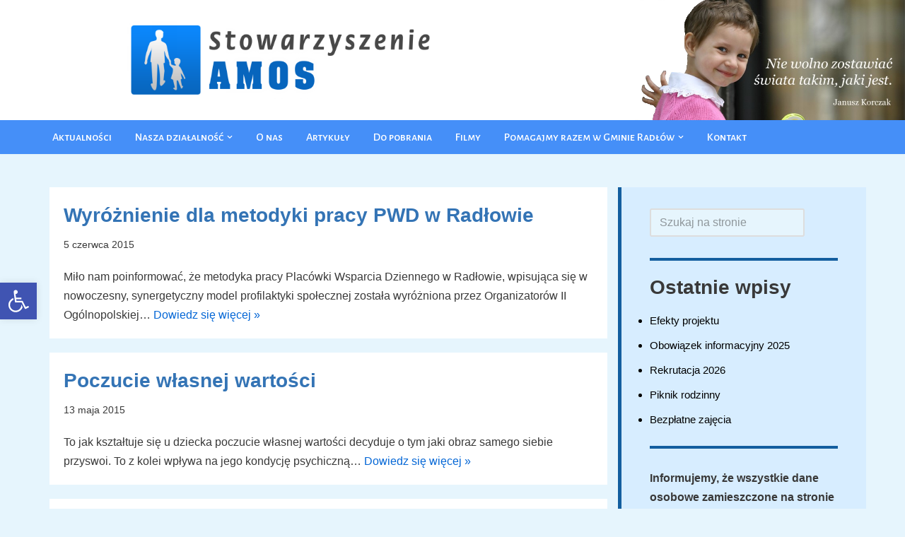

--- FILE ---
content_type: text/html; charset=UTF-8
request_url: http://stowarzyszenie.amos.org.pl/author/szymon-mikos/page/32/
body_size: 27373
content:
<!DOCTYPE html>
<html lang="pl-PL">

<head>
	
	<meta name="description" content="Stowarzyszenie Amos – tworzymy przestrzeń radości i wsparcia dla dzieci. Współpracujemy ze szkołami, parafiami i organizacjami, by wspólnie zmieniać świat na lepsze.">
	<meta charset="UTF-8">
	<meta name="viewport" content="width=device-width, initial-scale=1, minimum-scale=1">
	<link rel="profile" href="http://gmpg.org/xfn/11">
		<style>@keyframes staxZoneDetectedudi6quyg {from {opacity:0.99;} to {opacity:1;}}
@keyframes staxZoneDetectedhaqdyuos {from {opacity:0.99;} to {opacity:1;}}
#header-grid > nav.header--row.header-main.hide-on-mobile.hide-on-tablet.layout-full-contained.nv-navbar.stax-loaded{opacity: 0;animation-duration: 0.001s;-webkit-animation-duration: 0.001s;animation-name: staxZoneDetectedhaqdyuos;-webkit-animation-name: staxZoneDetectedhaqdyuos;}@keyframes staxZoneDetectedmkzkgiz {from {opacity:0.99;} to {opacity:1;}}
#site-footer{opacity: 0;animation-duration: 0.001s;-webkit-animation-duration: 0.001s;animation-name: staxZoneDetectedmkzkgiz;-webkit-animation-name: staxZoneDetectedmkzkgiz;}@keyframes staxZoneDetectedhgw3sjv8 {from {opacity:0.99;} to {opacity:1;}}
#header-grid > nav.header--row.header-main.hide-on-mobile.hide-on-tablet.layout-full-contained.nv-navbar.header--row{opacity: 0;animation-duration: 0.001s;-webkit-animation-duration: 0.001s;animation-name: staxZoneDetectedhgw3sjv8;-webkit-animation-name: staxZoneDetectedhgw3sjv8;}@keyframes staxZoneDetectede0adwhp {from {opacity:0.99;} to {opacity:1;}}
#header-grid > nav.header--row.header-main.hide-on-desktop.layout-full-contained.nv-navbar.header--row{opacity: 0;animation-duration: 0.001s;-webkit-animation-duration: 0.001s;animation-name: staxZoneDetectede0adwhp;-webkit-animation-name: staxZoneDetectede0adwhp;}</style><title>szymon.mikos &#8211; Strona 32 &#8211; Stowarzyszenie Amos</title>
<style>
#wpadminbar #wp-admin-bar-wsm_free_top_button .ab-icon:before {
	content: "\f239";
	color: #FF9800;
	top: 3px;
}
</style><meta name='robots' content='max-image-preview:large' />
<link rel='dns-prefetch' href='//fonts.googleapis.com' />
<link rel="alternate" type="application/rss+xml" title="Stowarzyszenie Amos &raquo; Kanał z wpisami" href="https://stowarzyszenie.amos.org.pl/feed/" />
<link rel="alternate" type="application/rss+xml" title="Stowarzyszenie Amos &raquo; Kanał z komentarzami" href="https://stowarzyszenie.amos.org.pl/comments/feed/" />
<link rel="alternate" type="application/rss+xml" title="Stowarzyszenie Amos &raquo; Kanał z wpisami, których autorem jest szymon.mikos" href="https://stowarzyszenie.amos.org.pl/author/szymon-mikos/feed/" />
<style id='wp-img-auto-sizes-contain-inline-css'>
img:is([sizes=auto i],[sizes^="auto," i]){contain-intrinsic-size:3000px 1500px}
/*# sourceURL=wp-img-auto-sizes-contain-inline-css */
</style>
<style id='wp-emoji-styles-inline-css'>

	img.wp-smiley, img.emoji {
		display: inline !important;
		border: none !important;
		box-shadow: none !important;
		height: 1em !important;
		width: 1em !important;
		margin: 0 0.07em !important;
		vertical-align: -0.1em !important;
		background: none !important;
		padding: 0 !important;
	}
/*# sourceURL=wp-emoji-styles-inline-css */
</style>
<style id='wp-block-library-inline-css'>
:root{--wp-block-synced-color:#7a00df;--wp-block-synced-color--rgb:122,0,223;--wp-bound-block-color:var(--wp-block-synced-color);--wp-editor-canvas-background:#ddd;--wp-admin-theme-color:#007cba;--wp-admin-theme-color--rgb:0,124,186;--wp-admin-theme-color-darker-10:#006ba1;--wp-admin-theme-color-darker-10--rgb:0,107,160.5;--wp-admin-theme-color-darker-20:#005a87;--wp-admin-theme-color-darker-20--rgb:0,90,135;--wp-admin-border-width-focus:2px}@media (min-resolution:192dpi){:root{--wp-admin-border-width-focus:1.5px}}.wp-element-button{cursor:pointer}:root .has-very-light-gray-background-color{background-color:#eee}:root .has-very-dark-gray-background-color{background-color:#313131}:root .has-very-light-gray-color{color:#eee}:root .has-very-dark-gray-color{color:#313131}:root .has-vivid-green-cyan-to-vivid-cyan-blue-gradient-background{background:linear-gradient(135deg,#00d084,#0693e3)}:root .has-purple-crush-gradient-background{background:linear-gradient(135deg,#34e2e4,#4721fb 50%,#ab1dfe)}:root .has-hazy-dawn-gradient-background{background:linear-gradient(135deg,#faaca8,#dad0ec)}:root .has-subdued-olive-gradient-background{background:linear-gradient(135deg,#fafae1,#67a671)}:root .has-atomic-cream-gradient-background{background:linear-gradient(135deg,#fdd79a,#004a59)}:root .has-nightshade-gradient-background{background:linear-gradient(135deg,#330968,#31cdcf)}:root .has-midnight-gradient-background{background:linear-gradient(135deg,#020381,#2874fc)}:root{--wp--preset--font-size--normal:16px;--wp--preset--font-size--huge:42px}.has-regular-font-size{font-size:1em}.has-larger-font-size{font-size:2.625em}.has-normal-font-size{font-size:var(--wp--preset--font-size--normal)}.has-huge-font-size{font-size:var(--wp--preset--font-size--huge)}.has-text-align-center{text-align:center}.has-text-align-left{text-align:left}.has-text-align-right{text-align:right}.has-fit-text{white-space:nowrap!important}#end-resizable-editor-section{display:none}.aligncenter{clear:both}.items-justified-left{justify-content:flex-start}.items-justified-center{justify-content:center}.items-justified-right{justify-content:flex-end}.items-justified-space-between{justify-content:space-between}.screen-reader-text{border:0;clip-path:inset(50%);height:1px;margin:-1px;overflow:hidden;padding:0;position:absolute;width:1px;word-wrap:normal!important}.screen-reader-text:focus{background-color:#ddd;clip-path:none;color:#444;display:block;font-size:1em;height:auto;left:5px;line-height:normal;padding:15px 23px 14px;text-decoration:none;top:5px;width:auto;z-index:100000}html :where(.has-border-color){border-style:solid}html :where([style*=border-top-color]){border-top-style:solid}html :where([style*=border-right-color]){border-right-style:solid}html :where([style*=border-bottom-color]){border-bottom-style:solid}html :where([style*=border-left-color]){border-left-style:solid}html :where([style*=border-width]){border-style:solid}html :where([style*=border-top-width]){border-top-style:solid}html :where([style*=border-right-width]){border-right-style:solid}html :where([style*=border-bottom-width]){border-bottom-style:solid}html :where([style*=border-left-width]){border-left-style:solid}html :where(img[class*=wp-image-]){height:auto;max-width:100%}:where(figure){margin:0 0 1em}html :where(.is-position-sticky){--wp-admin--admin-bar--position-offset:var(--wp-admin--admin-bar--height,0px)}@media screen and (max-width:600px){html :where(.is-position-sticky){--wp-admin--admin-bar--position-offset:0px}}

/*# sourceURL=wp-block-library-inline-css */
</style><style id='wp-block-heading-inline-css'>
h1:where(.wp-block-heading).has-background,h2:where(.wp-block-heading).has-background,h3:where(.wp-block-heading).has-background,h4:where(.wp-block-heading).has-background,h5:where(.wp-block-heading).has-background,h6:where(.wp-block-heading).has-background{padding:1.25em 2.375em}h1.has-text-align-left[style*=writing-mode]:where([style*=vertical-lr]),h1.has-text-align-right[style*=writing-mode]:where([style*=vertical-rl]),h2.has-text-align-left[style*=writing-mode]:where([style*=vertical-lr]),h2.has-text-align-right[style*=writing-mode]:where([style*=vertical-rl]),h3.has-text-align-left[style*=writing-mode]:where([style*=vertical-lr]),h3.has-text-align-right[style*=writing-mode]:where([style*=vertical-rl]),h4.has-text-align-left[style*=writing-mode]:where([style*=vertical-lr]),h4.has-text-align-right[style*=writing-mode]:where([style*=vertical-rl]),h5.has-text-align-left[style*=writing-mode]:where([style*=vertical-lr]),h5.has-text-align-right[style*=writing-mode]:where([style*=vertical-rl]),h6.has-text-align-left[style*=writing-mode]:where([style*=vertical-lr]),h6.has-text-align-right[style*=writing-mode]:where([style*=vertical-rl]){rotate:180deg}
/*# sourceURL=http://stowarzyszenie.amos.org.pl/wp-includes/blocks/heading/style.min.css */
</style>
<style id='wp-block-latest-posts-inline-css'>
.wp-block-latest-posts{box-sizing:border-box}.wp-block-latest-posts.alignleft{margin-right:2em}.wp-block-latest-posts.alignright{margin-left:2em}.wp-block-latest-posts.wp-block-latest-posts__list{list-style:none}.wp-block-latest-posts.wp-block-latest-posts__list li{clear:both;overflow-wrap:break-word}.wp-block-latest-posts.is-grid{display:flex;flex-wrap:wrap}.wp-block-latest-posts.is-grid li{margin:0 1.25em 1.25em 0;width:100%}@media (min-width:600px){.wp-block-latest-posts.columns-2 li{width:calc(50% - .625em)}.wp-block-latest-posts.columns-2 li:nth-child(2n){margin-right:0}.wp-block-latest-posts.columns-3 li{width:calc(33.33333% - .83333em)}.wp-block-latest-posts.columns-3 li:nth-child(3n){margin-right:0}.wp-block-latest-posts.columns-4 li{width:calc(25% - .9375em)}.wp-block-latest-posts.columns-4 li:nth-child(4n){margin-right:0}.wp-block-latest-posts.columns-5 li{width:calc(20% - 1em)}.wp-block-latest-posts.columns-5 li:nth-child(5n){margin-right:0}.wp-block-latest-posts.columns-6 li{width:calc(16.66667% - 1.04167em)}.wp-block-latest-posts.columns-6 li:nth-child(6n){margin-right:0}}:root :where(.wp-block-latest-posts.is-grid){padding:0}:root :where(.wp-block-latest-posts.wp-block-latest-posts__list){padding-left:0}.wp-block-latest-posts__post-author,.wp-block-latest-posts__post-date{display:block;font-size:.8125em}.wp-block-latest-posts__post-excerpt,.wp-block-latest-posts__post-full-content{margin-bottom:1em;margin-top:.5em}.wp-block-latest-posts__featured-image a{display:inline-block}.wp-block-latest-posts__featured-image img{height:auto;max-width:100%;width:auto}.wp-block-latest-posts__featured-image.alignleft{float:left;margin-right:1em}.wp-block-latest-posts__featured-image.alignright{float:right;margin-left:1em}.wp-block-latest-posts__featured-image.aligncenter{margin-bottom:1em;text-align:center}
/*# sourceURL=http://stowarzyszenie.amos.org.pl/wp-includes/blocks/latest-posts/style.min.css */
</style>
<style id='wp-block-search-inline-css'>
.wp-block-search__button{margin-left:10px;word-break:normal}.wp-block-search__button.has-icon{line-height:0}.wp-block-search__button svg{height:1.25em;min-height:24px;min-width:24px;width:1.25em;fill:currentColor;vertical-align:text-bottom}:where(.wp-block-search__button){border:1px solid #ccc;padding:6px 10px}.wp-block-search__inside-wrapper{display:flex;flex:auto;flex-wrap:nowrap;max-width:100%}.wp-block-search__label{width:100%}.wp-block-search.wp-block-search__button-only .wp-block-search__button{box-sizing:border-box;display:flex;flex-shrink:0;justify-content:center;margin-left:0;max-width:100%}.wp-block-search.wp-block-search__button-only .wp-block-search__inside-wrapper{min-width:0!important;transition-property:width}.wp-block-search.wp-block-search__button-only .wp-block-search__input{flex-basis:100%;transition-duration:.3s}.wp-block-search.wp-block-search__button-only.wp-block-search__searchfield-hidden,.wp-block-search.wp-block-search__button-only.wp-block-search__searchfield-hidden .wp-block-search__inside-wrapper{overflow:hidden}.wp-block-search.wp-block-search__button-only.wp-block-search__searchfield-hidden .wp-block-search__input{border-left-width:0!important;border-right-width:0!important;flex-basis:0;flex-grow:0;margin:0;min-width:0!important;padding-left:0!important;padding-right:0!important;width:0!important}:where(.wp-block-search__input){appearance:none;border:1px solid #949494;flex-grow:1;font-family:inherit;font-size:inherit;font-style:inherit;font-weight:inherit;letter-spacing:inherit;line-height:inherit;margin-left:0;margin-right:0;min-width:3rem;padding:8px;text-decoration:unset!important;text-transform:inherit}:where(.wp-block-search__button-inside .wp-block-search__inside-wrapper){background-color:#fff;border:1px solid #949494;box-sizing:border-box;padding:4px}:where(.wp-block-search__button-inside .wp-block-search__inside-wrapper) .wp-block-search__input{border:none;border-radius:0;padding:0 4px}:where(.wp-block-search__button-inside .wp-block-search__inside-wrapper) .wp-block-search__input:focus{outline:none}:where(.wp-block-search__button-inside .wp-block-search__inside-wrapper) :where(.wp-block-search__button){padding:4px 8px}.wp-block-search.aligncenter .wp-block-search__inside-wrapper{margin:auto}.wp-block[data-align=right] .wp-block-search.wp-block-search__button-only .wp-block-search__inside-wrapper{float:right}
/*# sourceURL=http://stowarzyszenie.amos.org.pl/wp-includes/blocks/search/style.min.css */
</style>
<style id='wp-block-paragraph-inline-css'>
.is-small-text{font-size:.875em}.is-regular-text{font-size:1em}.is-large-text{font-size:2.25em}.is-larger-text{font-size:3em}.has-drop-cap:not(:focus):first-letter{float:left;font-size:8.4em;font-style:normal;font-weight:100;line-height:.68;margin:.05em .1em 0 0;text-transform:uppercase}body.rtl .has-drop-cap:not(:focus):first-letter{float:none;margin-left:.1em}p.has-drop-cap.has-background{overflow:hidden}:root :where(p.has-background){padding:1.25em 2.375em}:where(p.has-text-color:not(.has-link-color)) a{color:inherit}p.has-text-align-left[style*="writing-mode:vertical-lr"],p.has-text-align-right[style*="writing-mode:vertical-rl"]{rotate:180deg}
/*# sourceURL=http://stowarzyszenie.amos.org.pl/wp-includes/blocks/paragraph/style.min.css */
</style>
<style id='wp-block-separator-inline-css'>
@charset "UTF-8";.wp-block-separator{border:none;border-top:2px solid}:root :where(.wp-block-separator.is-style-dots){height:auto;line-height:1;text-align:center}:root :where(.wp-block-separator.is-style-dots):before{color:currentColor;content:"···";font-family:serif;font-size:1.5em;letter-spacing:2em;padding-left:2em}.wp-block-separator.is-style-dots{background:none!important;border:none!important}
/*# sourceURL=http://stowarzyszenie.amos.org.pl/wp-includes/blocks/separator/style.min.css */
</style>
<style id='global-styles-inline-css'>
:root{--wp--preset--aspect-ratio--square: 1;--wp--preset--aspect-ratio--4-3: 4/3;--wp--preset--aspect-ratio--3-4: 3/4;--wp--preset--aspect-ratio--3-2: 3/2;--wp--preset--aspect-ratio--2-3: 2/3;--wp--preset--aspect-ratio--16-9: 16/9;--wp--preset--aspect-ratio--9-16: 9/16;--wp--preset--color--black: #000000;--wp--preset--color--cyan-bluish-gray: #abb8c3;--wp--preset--color--white: #ffffff;--wp--preset--color--pale-pink: #f78da7;--wp--preset--color--vivid-red: #cf2e2e;--wp--preset--color--luminous-vivid-orange: #ff6900;--wp--preset--color--luminous-vivid-amber: #fcb900;--wp--preset--color--light-green-cyan: #7bdcb5;--wp--preset--color--vivid-green-cyan: #00d084;--wp--preset--color--pale-cyan-blue: #8ed1fc;--wp--preset--color--vivid-cyan-blue: #0693e3;--wp--preset--color--vivid-purple: #9b51e0;--wp--preset--color--neve-link-color: var(--nv-primary-accent);--wp--preset--color--neve-link-hover-color: var(--nv-secondary-accent);--wp--preset--color--nv-site-bg: var(--nv-site-bg);--wp--preset--color--nv-light-bg: var(--nv-light-bg);--wp--preset--color--nv-dark-bg: var(--nv-dark-bg);--wp--preset--color--neve-text-color: var(--nv-text-color);--wp--preset--color--nv-text-dark-bg: var(--nv-text-dark-bg);--wp--preset--color--nv-c-1: var(--nv-c-1);--wp--preset--color--nv-c-2: var(--nv-c-2);--wp--preset--gradient--vivid-cyan-blue-to-vivid-purple: linear-gradient(135deg,rgb(6,147,227) 0%,rgb(155,81,224) 100%);--wp--preset--gradient--light-green-cyan-to-vivid-green-cyan: linear-gradient(135deg,rgb(122,220,180) 0%,rgb(0,208,130) 100%);--wp--preset--gradient--luminous-vivid-amber-to-luminous-vivid-orange: linear-gradient(135deg,rgb(252,185,0) 0%,rgb(255,105,0) 100%);--wp--preset--gradient--luminous-vivid-orange-to-vivid-red: linear-gradient(135deg,rgb(255,105,0) 0%,rgb(207,46,46) 100%);--wp--preset--gradient--very-light-gray-to-cyan-bluish-gray: linear-gradient(135deg,rgb(238,238,238) 0%,rgb(169,184,195) 100%);--wp--preset--gradient--cool-to-warm-spectrum: linear-gradient(135deg,rgb(74,234,220) 0%,rgb(151,120,209) 20%,rgb(207,42,186) 40%,rgb(238,44,130) 60%,rgb(251,105,98) 80%,rgb(254,248,76) 100%);--wp--preset--gradient--blush-light-purple: linear-gradient(135deg,rgb(255,206,236) 0%,rgb(152,150,240) 100%);--wp--preset--gradient--blush-bordeaux: linear-gradient(135deg,rgb(254,205,165) 0%,rgb(254,45,45) 50%,rgb(107,0,62) 100%);--wp--preset--gradient--luminous-dusk: linear-gradient(135deg,rgb(255,203,112) 0%,rgb(199,81,192) 50%,rgb(65,88,208) 100%);--wp--preset--gradient--pale-ocean: linear-gradient(135deg,rgb(255,245,203) 0%,rgb(182,227,212) 50%,rgb(51,167,181) 100%);--wp--preset--gradient--electric-grass: linear-gradient(135deg,rgb(202,248,128) 0%,rgb(113,206,126) 100%);--wp--preset--gradient--midnight: linear-gradient(135deg,rgb(2,3,129) 0%,rgb(40,116,252) 100%);--wp--preset--font-size--small: 13px;--wp--preset--font-size--medium: 20px;--wp--preset--font-size--large: 36px;--wp--preset--font-size--x-large: 42px;--wp--preset--spacing--20: 0.44rem;--wp--preset--spacing--30: 0.67rem;--wp--preset--spacing--40: 1rem;--wp--preset--spacing--50: 1.5rem;--wp--preset--spacing--60: 2.25rem;--wp--preset--spacing--70: 3.38rem;--wp--preset--spacing--80: 5.06rem;--wp--preset--shadow--natural: 6px 6px 9px rgba(0, 0, 0, 0.2);--wp--preset--shadow--deep: 12px 12px 50px rgba(0, 0, 0, 0.4);--wp--preset--shadow--sharp: 6px 6px 0px rgba(0, 0, 0, 0.2);--wp--preset--shadow--outlined: 6px 6px 0px -3px rgb(255, 255, 255), 6px 6px rgb(0, 0, 0);--wp--preset--shadow--crisp: 6px 6px 0px rgb(0, 0, 0);}:where(.is-layout-flex){gap: 0.5em;}:where(.is-layout-grid){gap: 0.5em;}body .is-layout-flex{display: flex;}.is-layout-flex{flex-wrap: wrap;align-items: center;}.is-layout-flex > :is(*, div){margin: 0;}body .is-layout-grid{display: grid;}.is-layout-grid > :is(*, div){margin: 0;}:where(.wp-block-columns.is-layout-flex){gap: 2em;}:where(.wp-block-columns.is-layout-grid){gap: 2em;}:where(.wp-block-post-template.is-layout-flex){gap: 1.25em;}:where(.wp-block-post-template.is-layout-grid){gap: 1.25em;}.has-black-color{color: var(--wp--preset--color--black) !important;}.has-cyan-bluish-gray-color{color: var(--wp--preset--color--cyan-bluish-gray) !important;}.has-white-color{color: var(--wp--preset--color--white) !important;}.has-pale-pink-color{color: var(--wp--preset--color--pale-pink) !important;}.has-vivid-red-color{color: var(--wp--preset--color--vivid-red) !important;}.has-luminous-vivid-orange-color{color: var(--wp--preset--color--luminous-vivid-orange) !important;}.has-luminous-vivid-amber-color{color: var(--wp--preset--color--luminous-vivid-amber) !important;}.has-light-green-cyan-color{color: var(--wp--preset--color--light-green-cyan) !important;}.has-vivid-green-cyan-color{color: var(--wp--preset--color--vivid-green-cyan) !important;}.has-pale-cyan-blue-color{color: var(--wp--preset--color--pale-cyan-blue) !important;}.has-vivid-cyan-blue-color{color: var(--wp--preset--color--vivid-cyan-blue) !important;}.has-vivid-purple-color{color: var(--wp--preset--color--vivid-purple) !important;}.has-neve-link-color-color{color: var(--wp--preset--color--neve-link-color) !important;}.has-neve-link-hover-color-color{color: var(--wp--preset--color--neve-link-hover-color) !important;}.has-nv-site-bg-color{color: var(--wp--preset--color--nv-site-bg) !important;}.has-nv-light-bg-color{color: var(--wp--preset--color--nv-light-bg) !important;}.has-nv-dark-bg-color{color: var(--wp--preset--color--nv-dark-bg) !important;}.has-neve-text-color-color{color: var(--wp--preset--color--neve-text-color) !important;}.has-nv-text-dark-bg-color{color: var(--wp--preset--color--nv-text-dark-bg) !important;}.has-nv-c-1-color{color: var(--wp--preset--color--nv-c-1) !important;}.has-nv-c-2-color{color: var(--wp--preset--color--nv-c-2) !important;}.has-black-background-color{background-color: var(--wp--preset--color--black) !important;}.has-cyan-bluish-gray-background-color{background-color: var(--wp--preset--color--cyan-bluish-gray) !important;}.has-white-background-color{background-color: var(--wp--preset--color--white) !important;}.has-pale-pink-background-color{background-color: var(--wp--preset--color--pale-pink) !important;}.has-vivid-red-background-color{background-color: var(--wp--preset--color--vivid-red) !important;}.has-luminous-vivid-orange-background-color{background-color: var(--wp--preset--color--luminous-vivid-orange) !important;}.has-luminous-vivid-amber-background-color{background-color: var(--wp--preset--color--luminous-vivid-amber) !important;}.has-light-green-cyan-background-color{background-color: var(--wp--preset--color--light-green-cyan) !important;}.has-vivid-green-cyan-background-color{background-color: var(--wp--preset--color--vivid-green-cyan) !important;}.has-pale-cyan-blue-background-color{background-color: var(--wp--preset--color--pale-cyan-blue) !important;}.has-vivid-cyan-blue-background-color{background-color: var(--wp--preset--color--vivid-cyan-blue) !important;}.has-vivid-purple-background-color{background-color: var(--wp--preset--color--vivid-purple) !important;}.has-neve-link-color-background-color{background-color: var(--wp--preset--color--neve-link-color) !important;}.has-neve-link-hover-color-background-color{background-color: var(--wp--preset--color--neve-link-hover-color) !important;}.has-nv-site-bg-background-color{background-color: var(--wp--preset--color--nv-site-bg) !important;}.has-nv-light-bg-background-color{background-color: var(--wp--preset--color--nv-light-bg) !important;}.has-nv-dark-bg-background-color{background-color: var(--wp--preset--color--nv-dark-bg) !important;}.has-neve-text-color-background-color{background-color: var(--wp--preset--color--neve-text-color) !important;}.has-nv-text-dark-bg-background-color{background-color: var(--wp--preset--color--nv-text-dark-bg) !important;}.has-nv-c-1-background-color{background-color: var(--wp--preset--color--nv-c-1) !important;}.has-nv-c-2-background-color{background-color: var(--wp--preset--color--nv-c-2) !important;}.has-black-border-color{border-color: var(--wp--preset--color--black) !important;}.has-cyan-bluish-gray-border-color{border-color: var(--wp--preset--color--cyan-bluish-gray) !important;}.has-white-border-color{border-color: var(--wp--preset--color--white) !important;}.has-pale-pink-border-color{border-color: var(--wp--preset--color--pale-pink) !important;}.has-vivid-red-border-color{border-color: var(--wp--preset--color--vivid-red) !important;}.has-luminous-vivid-orange-border-color{border-color: var(--wp--preset--color--luminous-vivid-orange) !important;}.has-luminous-vivid-amber-border-color{border-color: var(--wp--preset--color--luminous-vivid-amber) !important;}.has-light-green-cyan-border-color{border-color: var(--wp--preset--color--light-green-cyan) !important;}.has-vivid-green-cyan-border-color{border-color: var(--wp--preset--color--vivid-green-cyan) !important;}.has-pale-cyan-blue-border-color{border-color: var(--wp--preset--color--pale-cyan-blue) !important;}.has-vivid-cyan-blue-border-color{border-color: var(--wp--preset--color--vivid-cyan-blue) !important;}.has-vivid-purple-border-color{border-color: var(--wp--preset--color--vivid-purple) !important;}.has-neve-link-color-border-color{border-color: var(--wp--preset--color--neve-link-color) !important;}.has-neve-link-hover-color-border-color{border-color: var(--wp--preset--color--neve-link-hover-color) !important;}.has-nv-site-bg-border-color{border-color: var(--wp--preset--color--nv-site-bg) !important;}.has-nv-light-bg-border-color{border-color: var(--wp--preset--color--nv-light-bg) !important;}.has-nv-dark-bg-border-color{border-color: var(--wp--preset--color--nv-dark-bg) !important;}.has-neve-text-color-border-color{border-color: var(--wp--preset--color--neve-text-color) !important;}.has-nv-text-dark-bg-border-color{border-color: var(--wp--preset--color--nv-text-dark-bg) !important;}.has-nv-c-1-border-color{border-color: var(--wp--preset--color--nv-c-1) !important;}.has-nv-c-2-border-color{border-color: var(--wp--preset--color--nv-c-2) !important;}.has-vivid-cyan-blue-to-vivid-purple-gradient-background{background: var(--wp--preset--gradient--vivid-cyan-blue-to-vivid-purple) !important;}.has-light-green-cyan-to-vivid-green-cyan-gradient-background{background: var(--wp--preset--gradient--light-green-cyan-to-vivid-green-cyan) !important;}.has-luminous-vivid-amber-to-luminous-vivid-orange-gradient-background{background: var(--wp--preset--gradient--luminous-vivid-amber-to-luminous-vivid-orange) !important;}.has-luminous-vivid-orange-to-vivid-red-gradient-background{background: var(--wp--preset--gradient--luminous-vivid-orange-to-vivid-red) !important;}.has-very-light-gray-to-cyan-bluish-gray-gradient-background{background: var(--wp--preset--gradient--very-light-gray-to-cyan-bluish-gray) !important;}.has-cool-to-warm-spectrum-gradient-background{background: var(--wp--preset--gradient--cool-to-warm-spectrum) !important;}.has-blush-light-purple-gradient-background{background: var(--wp--preset--gradient--blush-light-purple) !important;}.has-blush-bordeaux-gradient-background{background: var(--wp--preset--gradient--blush-bordeaux) !important;}.has-luminous-dusk-gradient-background{background: var(--wp--preset--gradient--luminous-dusk) !important;}.has-pale-ocean-gradient-background{background: var(--wp--preset--gradient--pale-ocean) !important;}.has-electric-grass-gradient-background{background: var(--wp--preset--gradient--electric-grass) !important;}.has-midnight-gradient-background{background: var(--wp--preset--gradient--midnight) !important;}.has-small-font-size{font-size: var(--wp--preset--font-size--small) !important;}.has-medium-font-size{font-size: var(--wp--preset--font-size--medium) !important;}.has-large-font-size{font-size: var(--wp--preset--font-size--large) !important;}.has-x-large-font-size{font-size: var(--wp--preset--font-size--x-large) !important;}
/*# sourceURL=global-styles-inline-css */
</style>

<style id='classic-theme-styles-inline-css'>
/*! This file is auto-generated */
.wp-block-button__link{color:#fff;background-color:#32373c;border-radius:9999px;box-shadow:none;text-decoration:none;padding:calc(.667em + 2px) calc(1.333em + 2px);font-size:1.125em}.wp-block-file__button{background:#32373c;color:#fff;text-decoration:none}
/*# sourceURL=/wp-includes/css/classic-themes.min.css */
</style>
<link rel='stylesheet' id='wsm-style-css' href='http://stowarzyszenie.amos.org.pl/wp-content/plugins/wp-stats-manager/css/style.css?ver=1.2' media='all' />
<link rel='stylesheet' id='neve-style-css' href='http://stowarzyszenie.amos.org.pl/wp-content/themes/neve/style-main-new.min.css?ver=3.8.9' media='all' />
<style id='neve-style-inline-css'>
.nv-meta-list li.meta:not(:last-child):after { content:"/" }.nv-meta-list .no-mobile{
			display:none;
		}.nv-meta-list li.last::after{
			content: ""!important;
		}@media (min-width: 769px) {
			.nv-meta-list .no-mobile {
				display: inline-block;
			}
			.nv-meta-list li.last:not(:last-child)::after {
		 		content: "/" !important;
			}
		}
 :root{ --container: 748px;--postwidth:100%; --primarybtnbg: var(--nv-primary-accent); --primarybtnhoverbg: var(--nv-primary-accent); --primarybtncolor: #fff; --secondarybtncolor: var(--nv-primary-accent); --primarybtnhovercolor: #fff; --secondarybtnhovercolor: var(--nv-primary-accent);--primarybtnborderradius:3px;--secondarybtnborderradius:3px;--secondarybtnborderwidth:3px;--btnpadding:13px 15px;--primarybtnpadding:13px 15px;--secondarybtnpadding:calc(13px - 3px) calc(15px - 3px); --bodyfontfamily: Arial,Helvetica,sans-serif; --bodyfontsize: 15px; --bodylineheight: 1.6; --bodyletterspacing: 0px; --bodyfontweight: 400; --h1fontsize: 36px; --h1fontweight: 700; --h1lineheight: 1.2; --h1letterspacing: 0px; --h1texttransform: none; --h2fontsize: 28px; --h2fontweight: 700; --h2lineheight: 1.3; --h2letterspacing: 0px; --h2texttransform: none; --h3fontsize: 24px; --h3fontweight: 700; --h3lineheight: 1.4; --h3letterspacing: 0px; --h3texttransform: none; --h4fontsize: 20px; --h4fontweight: 700; --h4lineheight: 1.6; --h4letterspacing: 0px; --h4texttransform: none; --h5fontsize: 16px; --h5fontweight: 700; --h5lineheight: 1.6; --h5letterspacing: 0px; --h5texttransform: none; --h6fontsize: 14px; --h6fontweight: 700; --h6lineheight: 1.6; --h6letterspacing: 0px; --h6texttransform: none;--formfieldborderwidth:2px;--formfieldborderradius:3px; --formfieldbgcolor: var(--nv-site-bg); --formfieldbordercolor: #dddddd; --formfieldcolor: var(--nv-text-color);--formfieldpadding:10px 12px; } .single-post-container .alignfull > [class*="__inner-container"], .single-post-container .alignwide > [class*="__inner-container"]{ max-width:718px } .nv-meta-list{ --avatarsize: 20px; } .single .nv-meta-list{ --avatarsize: 20px; } .nv-is-boxed.nv-comments-wrap{ --padding:20px; } .nv-is-boxed.comment-respond{ --padding:20px; } .single:not(.single-product), .page{ --c-vspace:0 0 0 0;; } .global-styled{ --bgcolor: var(--nv-site-bg); } .header-top{ --rowbcolor: var(--nv-light-bg); --color: var(--nv-text-color); --bgcolor: var(--nv-site-bg); } .header-main{ --rowbcolor: var(--nv-light-bg); --color: #000000; --bgcolor: #ffffff; } .header-bottom{ --rowbcolor: var(--nv-light-bg); --color: var(--nv-text-color); --bgcolor: #458ff8; } .header-menu-sidebar-bg{ --justify: flex-start; --textalign: left;--flexg: 1;--wrapdropdownwidth: auto; --color: var(--nv-text-color); --bgcolor: var(--nv-site-bg); } .header-menu-sidebar{ width: 360px; } .builder-item--logo{ --maxwidth: 120px; --fs: 24px;--padding:10px 0;--margin:0; --textalign: left;--justify: flex-start; } .builder-item--nav-icon,.header-menu-sidebar .close-sidebar-panel .navbar-toggle{ --borderradius:0; } .builder-item--nav-icon{ --label-margin:0 5px 0 0;;--padding:10px 15px;--margin:0; } .builder-item--primary-menu{ --color: #ffffff; --hovercolor: #041e7b; --hovertextcolor: var(--nv-text-color); --activecolor: #ffffff; --spacing: 20px; --height: 25px;--padding:0;--margin:0; --fontfamily: "Alegreya Sans SC"; --fontsize: 1em; --lineheight: 1.6; --letterspacing: 0px; --fontweight: 500; --texttransform: none; --iconsize: 1em; } .hfg-is-group.has-primary-menu .inherit-ff{ --inheritedff: Alegreya Sans SC; --inheritedfw: 500; } .footer-top-inner .row{ grid-template-columns:1fr; --valign: flex-start; } .footer-top{ --rowbcolor: var(--nv-light-bg); --color: var(--nv-text-color); --bgcolor: #458ff8; } .footer-main-inner .row{ grid-template-columns:1fr 1fr 1fr; --valign: flex-start; } .footer-main{ --rowbcolor: var(--nv-light-bg); --color: var(--nv-text-color); --bgcolor: var(--nv-site-bg); } .footer-bottom-inner .row{ grid-template-columns:1fr; --valign: flex-start; } .footer-bottom{ --rowbcolor: var(--nv-light-bg); --color: var(--nv-text-dark-bg);--bgimage:none;--bgposition:50% 0%;;--bgoverlayopacity:0.5; } .builder-item--footer-one-widgets{ --padding:0;--margin:0; --textalign: left;--justify: flex-start; } @media(min-width: 576px){ :root{ --container: 992px;--postwidth:100%;--btnpadding:13px 15px;--primarybtnpadding:13px 15px;--secondarybtnpadding:calc(13px - 3px) calc(15px - 3px); --bodyfontsize: 16px; --bodylineheight: 1.6; --bodyletterspacing: 0px; --h1fontsize: 38px; --h1lineheight: 1.2; --h1letterspacing: 0px; --h2fontsize: 30px; --h2lineheight: 1.2; --h2letterspacing: 0px; --h3fontsize: 26px; --h3lineheight: 1.4; --h3letterspacing: 0px; --h4fontsize: 22px; --h4lineheight: 1.5; --h4letterspacing: 0px; --h5fontsize: 18px; --h5lineheight: 1.6; --h5letterspacing: 0px; --h6fontsize: 14px; --h6lineheight: 1.6; --h6letterspacing: 0px; } .single-post-container .alignfull > [class*="__inner-container"], .single-post-container .alignwide > [class*="__inner-container"]{ max-width:962px } .nv-meta-list{ --avatarsize: 20px; } .single .nv-meta-list{ --avatarsize: 20px; } .nv-is-boxed.nv-comments-wrap{ --padding:30px; } .nv-is-boxed.comment-respond{ --padding:30px; } .single:not(.single-product), .page{ --c-vspace:0 0 0 0;; } .header-menu-sidebar-bg{ --justify: flex-start; --textalign: left;--flexg: 1;--wrapdropdownwidth: auto; } .header-menu-sidebar{ width: 360px; } .builder-item--logo{ --maxwidth: 120px; --fs: 24px;--padding:10px 0;--margin:0; --textalign: left;--justify: flex-start; } .builder-item--nav-icon{ --label-margin:0 5px 0 0;;--padding:10px 15px;--margin:0; } .builder-item--primary-menu{ --spacing: 20px; --height: 25px;--padding:0;--margin:0; --fontsize: 1em; --lineheight: 1.6; --letterspacing: 0px; --iconsize: 1em; } .builder-item--footer-one-widgets{ --padding:0;--margin:0; --textalign: left;--justify: flex-start; } }@media(min-width: 960px){ :root{ --container: 1170px;--postwidth:100%;--btnpadding:13px 15px;--primarybtnpadding:13px 15px;--secondarybtnpadding:calc(13px - 3px) calc(15px - 3px); --bodyfontsize: 16px; --bodylineheight: 1.7; --bodyletterspacing: 0px; --h1fontsize: 40px; --h1lineheight: 1.1; --h1letterspacing: 0px; --h2fontsize: 32px; --h2lineheight: 1.2; --h2letterspacing: 0px; --h3fontsize: 28px; --h3lineheight: 1.4; --h3letterspacing: 0px; --h4fontsize: 24px; --h4lineheight: 1.5; --h4letterspacing: 0px; --h5fontsize: 20px; --h5lineheight: 1.6; --h5letterspacing: 0px; --h6fontsize: 16px; --h6lineheight: 1.6; --h6letterspacing: 0px; } body:not(.single):not(.archive):not(.blog):not(.search):not(.error404) .neve-main > .container .col, body.post-type-archive-course .neve-main > .container .col, body.post-type-archive-llms_membership .neve-main > .container .col{ max-width: 70%; } body:not(.single):not(.archive):not(.blog):not(.search):not(.error404) .nv-sidebar-wrap, body.post-type-archive-course .nv-sidebar-wrap, body.post-type-archive-llms_membership .nv-sidebar-wrap{ max-width: 30%; } .neve-main > .archive-container .nv-index-posts.col{ max-width: 70%; } .neve-main > .archive-container .nv-sidebar-wrap{ max-width: 30%; } .neve-main > .single-post-container .nv-single-post-wrap.col{ max-width: 70%; } .single-post-container .alignfull > [class*="__inner-container"], .single-post-container .alignwide > [class*="__inner-container"]{ max-width:789px } .container-fluid.single-post-container .alignfull > [class*="__inner-container"], .container-fluid.single-post-container .alignwide > [class*="__inner-container"]{ max-width:calc(70% + 15px) } .neve-main > .single-post-container .nv-sidebar-wrap{ max-width: 30%; } .nv-meta-list{ --avatarsize: 20px; } .single .nv-meta-list{ --avatarsize: 20px; } .nv-is-boxed.nv-comments-wrap{ --padding:40px; } .nv-is-boxed.comment-respond{ --padding:40px; } .single:not(.single-product), .page{ --c-vspace:0 0 0 0;; } .header-main{ --height:192px; } .header-menu-sidebar-bg{ --justify: flex-start; --textalign: left;--flexg: 1;--wrapdropdownwidth: auto; } .header-menu-sidebar{ width: 360px; } .builder-item--logo{ --maxwidth: 350px; --fs: 24px;--padding:0;--margin:0; --textalign: left;--justify: flex-start; } .builder-item--nav-icon{ --label-margin:0 5px 0 0;;--padding:10px 15px;--margin:0; } .builder-item--primary-menu{ --spacing: 25px; --height: 32px;--padding:0;--margin:0; --fontsize: 1em; --lineheight: 1.6; --letterspacing: 0px; --iconsize: 1em; } .footer-top{ --height:184px; } .footer-bottom{ --height:100px; } .builder-item--footer-one-widgets{ --padding:0;--margin:0; --textalign: center;--justify: center; } }:root{--nv-primary-accent:#0366d6;--nv-secondary-accent:#0e509a;--nv-site-bg:#e6f5fd;--nv-light-bg:#ededed;--nv-dark-bg:#14171c;--nv-text-color:#393939;--nv-text-dark-bg:#ffffff;--nv-c-1:#77b978;--nv-c-2:#f37262;--nv-fallback-ff:Arial, Helvetica, sans-serif;}
/*# sourceURL=neve-style-inline-css */
</style>
<link rel='stylesheet' id='fancybox-css' href='http://stowarzyszenie.amos.org.pl/wp-content/plugins/easy-fancybox/fancybox/1.5.4/jquery.fancybox.min.css?ver=6.9' media='screen' />
<link rel='stylesheet' id='pojo-a11y-css' href='http://stowarzyszenie.amos.org.pl/wp-content/plugins/pojo-accessibility/assets/css/style.min.css?ver=1.0.0' media='all' />
<link rel='stylesheet' id='neve-google-font-alegreya-sans-sc-css' href='//fonts.googleapis.com/css?family=Alegreya+Sans+SC%3A400%2C500&#038;display=swap&#038;subset=latin-ext&#038;ver=3.8.9' media='all' />
<link rel='stylesheet' id='material-icons-css' href='http://stowarzyszenie.amos.org.pl/wp-content/plugins/stax/assets/css/materialdesignicons.css?ver=6.9' media='all' />
<link rel='stylesheet' id='stax-style-css' href='http://stowarzyszenie.amos.org.pl/wp-content/plugins/stax/assets/css/stax.css?ver=1.3.6' media='all' />
<script src="http://stowarzyszenie.amos.org.pl/wp-content/plugins/stax/assets/js/wgxpath.install.js?ver=6.9" id="stax-wgxpath-js"></script>
<script src="http://stowarzyszenie.amos.org.pl/wp-content/plugins/stax/assets/js/replace.js?ver=6.9" id="stax-replace-js"></script>
<script id="stax-replace-js-after">
var staxResponsive = {"\/\/*[@id='header-grid']\/nav[1]\/div\/div\/div\/div\/div\/div\/a\/img":{"desktop":"<div class=\"header-section stax-hs element-urfenbq1o  header-default    \"    data-height=\"80\" > <div class=\"header-content sq-container-fluid\"> <div class=\"sq-row\"> <div class=\"header-item sq-column sq-col element-qqlx468q   align-items-center  justify-content-center  \"  data-item-type=\"column\" data-element-id=\"qqlx468q\" data-element-context=\"Column\" >  <\/div> <div class=\"header-item sq-column sq-col element-pu059nce   align-items-center  justify-content-center  \"  data-item-type=\"column\" data-element-id=\"pu059nce\" data-element-context=\"Column\" >  <\/div>  <\/div> <\/div> <\/div> ","tablet":"<div class=\"header-section stax-hs element-urfenbq1o  header-default    \"    data-height=\"80\" > <div class=\"header-content sq-container-fluid\"> <div class=\"sq-row\"> <div class=\"header-item sq-column sq-col element-qqlx468q   align-items-center  justify-content-center  \"  data-item-type=\"column\" data-element-id=\"qqlx468q\" data-element-context=\"Column\" >  <\/div> <div class=\"header-item sq-column sq-col element-pu059nce   align-items-center  justify-content-center  \"  data-item-type=\"column\" data-element-id=\"pu059nce\" data-element-context=\"Column\" >  <\/div>  <\/div> <\/div> <\/div> ","mobile":"<div class=\"header-section stax-hs element-urfenbq1o  header-default    \"    data-height=\"80\" > <div class=\"header-content sq-container-fluid\"> <div class=\"sq-row\"> <div class=\"header-item sq-column sq-col element-qqlx468q   align-items-center  justify-content-center  \"  data-item-type=\"column\" data-element-id=\"qqlx468q\" data-element-context=\"Column\" >  <\/div> <div class=\"header-item sq-column sq-col element-pu059nce   align-items-center  justify-content-center  \"  data-item-type=\"column\" data-element-id=\"pu059nce\" data-element-context=\"Column\" >  <\/div>  <\/div> <\/div> <\/div> ","zoneId":"udi6quyg","isXpath":true},"#header-grid > nav.header--row.header-main.hide-on-mobile.hide-on-tablet.layout-full-contained.nv-navbar.stax-loaded":{"desktop":"<section class=\"hb-section element-zvlcdlbih section-full-width   \" > <div class=\"section-content sq-container-fluid\"> <div class=\"sq-row\"> <div class=\"section-item sq-column sq-col-md element-5i1z5g5   \"  data-item-type=\"column\" data-element-id=\"5i1z5g5\" data-element-context=\"Column\"  >  <\/div> <div class=\"section-item sq-column sq-col-md element-3j6w1kfk   \"  data-item-type=\"column\" data-element-id=\"3j6w1kfk\" data-element-context=\"Column\"  >  <\/div>  <\/div> <\/div> <\/section> ","tablet":"<section class=\"hb-section element-zvlcdlbih section-full-width   \" > <div class=\"section-content sq-container-fluid\"> <div class=\"sq-row\"> <div class=\"section-item sq-column sq-col-md element-5i1z5g5   \"  data-item-type=\"column\" data-element-id=\"5i1z5g5\" data-element-context=\"Column\"  >  <\/div> <div class=\"section-item sq-column sq-col-md element-3j6w1kfk   \"  data-item-type=\"column\" data-element-id=\"3j6w1kfk\" data-element-context=\"Column\"  >  <\/div>  <\/div> <\/div> <\/section> ","mobile":"<section class=\"hb-section element-zvlcdlbih section-full-width   \" > <div class=\"section-content sq-container-fluid\"> <div class=\"sq-row\"> <div class=\"section-item sq-column sq-col-md element-5i1z5g5   \"  data-item-type=\"column\" data-element-id=\"5i1z5g5\" data-element-context=\"Column\"  >  <\/div> <div class=\"section-item sq-column sq-col-md element-3j6w1kfk   \"  data-item-type=\"column\" data-element-id=\"3j6w1kfk\" data-element-context=\"Column\"  >  <\/div>  <\/div> <\/div> <\/section> ","zoneId":"haqdyuos","isXpath":false},"#site-footer":{"desktop":"<section class=\"hb-section element-zeowi3lx section-full-width   \" > <div class=\"section-content sq-container-fluid\"> <div class=\"sq-row\"> <div class=\"section-item sq-column sq-col-md element-yx8wfem   \"  data-item-type=\"column\" data-element-id=\"yx8wfem\" data-element-context=\"Column\"  data-initial-width=\"10\"  >  <\/div> <div class=\"section-item sq-column sq-col-md element-xrc695dl   \"  data-item-type=\"column\" data-element-id=\"xrc695dl\" data-element-context=\"Column\"  data-initial-width=\"8\"  > <div class=\"item sq-image element-v7zog0bj is-full-height\" > <a class=\"item-child\" href=\"https:\/\/amos.bip.gov.pl\/\" target=\"_self\"> <img src=\"https:\/\/stowarzyszenie.amos.org.pl\/wp-content\/uploads\/2021\/08\/Logo_bip1.png\" class=\"item-image\" alt=\"Logo bip\"> <\/a> <\/div>  <\/div> <div class=\"section-item sq-column sq-col-md element-qyekfsn   \"  data-item-type=\"column\" data-element-id=\"qyekfsn\" data-element-context=\"Column\"  data-initial-width=\"8\"  > <div class=\"item sq-image element-y3kwma5y is-full-height\" > <a class=\"item-child\" href=\"https:\/\/www.gminaradlow.pl\/\" target=\"_self\"> <img src=\"https:\/\/stowarzyszenie.amos.org.pl\/wp-content\/uploads\/2021\/08\/radlow_logo1.png\" class=\"item-image\" alt=\"Herb gminy Rad\u0142\u00f3w\"> <\/a> <\/div>  <\/div> <div class=\"section-item sq-column sq-col-md element-v5ifd9jh   \"  data-item-type=\"column\" data-element-id=\"v5ifd9jh\" data-element-context=\"Column\"  data-initial-width=\"8\"  > <div class=\"item sq-image element-31u5bh19 is-full-height\" > <a class=\"item-child\" href=\"https:\/\/pl-pl.facebook.com\/StowarzyszenieAmos\" target=\"_self\"> <img src=\"https:\/\/stowarzyszenie.amos.org.pl\/wp-content\/uploads\/2021\/08\/Bez_nazwy.png\" class=\"item-image\" alt=\"Logo facebook\"> <\/a> <\/div>  <\/div> <div class=\"section-item sq-column sq-col-md element-o9qxbgrc   \"  data-item-type=\"column\" data-element-id=\"o9qxbgrc\" data-element-context=\"Column\"  data-initial-width=\"8\"  > <div class=\"item sq-image element-697v7k1 is-full-height\" > <a class=\"item-child\" href=\"https:\/\/brpd.gov.pl\/\" target=\"_self\"> <img src=\"https:\/\/stowarzyszenie.amos.org.pl\/wp-content\/uploads\/2021\/08\/rpd_logo.png\" class=\"item-image\" alt=\"Logo Rzecznika Praw Dziecka\"> <\/a> <\/div>  <\/div> <div class=\"section-item sq-column sq-col-md element-t0pwege   \"  data-item-type=\"column\" data-element-id=\"t0pwege\" data-element-context=\"Column\"  data-initial-width=\"8\"  > <div class=\"item sq-image element-o8jaio1 is-full-height\" > <a class=\"item-child\" href=\"https:\/\/chronimydzieci.pl\/\" target=\"_self\"> <img src=\"https:\/\/stowarzyszenie.amos.org.pl\/wp-content\/uploads\/2021\/08\/chronimy_logo.png\" class=\"item-image\" alt=\"Logo chronimy dzieci\"> <\/a> <\/div>  <\/div> <div class=\"section-item sq-column sq-col-md element-baerokw   \"  data-item-type=\"column\" data-element-id=\"baerokw\" data-element-context=\"Column\"  data-initial-width=\"50\"  > <div class=\"item sq-text element-ad9rgkgo \" > <div class=\"item-child\"><p><strong>Stowarzyszenie na rzecz przeciwdzia\u0142ania zjawiskom <br \/>patologii spo\u0142ecznej \"AMOS\"<\/strong><\/p>\n<p>&nbsp;<\/p>\n<p>ul. G\u0142owackiego 6\/43<br \/>33-100 Tarn&oacute;w<\/p>\n<p style=\"text-align: right;\"><span style=\"font-size: 8pt;\"><strong>Projekt i wykonanie Airtilion.com<\/strong><\/span><\/p><\/div> <\/div>  <\/div> <div class=\"section-item sq-column sq-col-md element-q6p8j8e   \"  data-item-type=\"column\" data-element-id=\"q6p8j8e\" data-element-context=\"Column\"  data-initial-width=\"100\"  > <div class=\"item sq-image element-68hai1ag is-full-height\" > <a class=\"item-child\" href=\"#\" target=\"_self\"> <img src=\"https:\/\/stowarzyszenie.amos.org.pl\/wp-content\/uploads\/2025\/05\/dofinansowanie-scaled.webp\" class=\"item-image\" alt=\"Informacja na temat dofinansowania\"> <\/a> <\/div>  <\/div>  <\/div> <\/div> <\/section> ","tablet":"<section class=\"hb-section element-zeowi3lx section-full-width   \" > <div class=\"section-content sq-container-fluid\"> <div class=\"sq-row\"> <div class=\"section-item sq-column sq-col-md element-q6p8j8e   \"  data-item-type=\"column\" data-element-id=\"q6p8j8e\" data-element-context=\"Column\"  data-initial-width=\"100\"  > <div class=\"item sq-image element-68hai1ag is-full-height\" > <a class=\"item-child\" href=\"#\" target=\"_self\"> <img src=\"https:\/\/stowarzyszenie.amos.org.pl\/wp-content\/uploads\/2025\/05\/dofinansowanie-scaled.webp\" class=\"item-image\" alt=\"Informacja na temat dofinansowania\"> <\/a> <\/div>  <\/div> <div class=\"section-item sq-column sq-col-md element-xrc695dl   \"  data-item-type=\"column\" data-element-id=\"xrc695dl\" data-element-context=\"Column\"  data-initial-width=\"20\"  > <div class=\"item sq-image element-v7zog0bj is-full-height\" > <a class=\"item-child\" href=\"https:\/\/amos.bip.gov.pl\/\" target=\"_self\"> <img src=\"https:\/\/stowarzyszenie.amos.org.pl\/wp-content\/uploads\/2021\/08\/Logo_bip1.png\" class=\"item-image\" alt=\"Logo bip\"> <\/a> <\/div> <div class=\"item sq-image element-y3kwma5y is-full-height\" > <a class=\"item-child\" href=\"https:\/\/www.gminaradlow.pl\/\" target=\"_self\"> <img src=\"https:\/\/stowarzyszenie.amos.org.pl\/wp-content\/uploads\/2021\/08\/radlow_logo1.png\" class=\"item-image\" alt=\"Herb gminy Rad\u0142\u00f3w\"> <\/a> <\/div>  <\/div> <div class=\"section-item sq-column sq-col-md element-v5ifd9jh   \"  data-item-type=\"column\" data-element-id=\"v5ifd9jh\" data-element-context=\"Column\"  data-initial-width=\"20\"  > <div class=\"item sq-image element-31u5bh19 is-full-height\" > <a class=\"item-child\" href=\"https:\/\/pl-pl.facebook.com\/StowarzyszenieAmos\" target=\"_self\"> <img src=\"https:\/\/stowarzyszenie.amos.org.pl\/wp-content\/uploads\/2021\/08\/Bez_nazwy.png\" class=\"item-image\" alt=\"Logo facebook\"> <\/a> <\/div> <div class=\"item sq-image element-697v7k1 is-full-height\" > <a class=\"item-child\" href=\"https:\/\/brpd.gov.pl\/\" target=\"_self\"> <img src=\"https:\/\/stowarzyszenie.amos.org.pl\/wp-content\/uploads\/2021\/08\/rpd_logo.png\" class=\"item-image\" alt=\"Logo Rzecznika Praw Dziecka\"> <\/a> <\/div>  <\/div> <div class=\"section-item sq-column sq-col-md element-o9qxbgrc   \"  data-item-type=\"column\" data-element-id=\"o9qxbgrc\" data-element-context=\"Column\"  data-initial-width=\"20\"  > <div class=\"item sq-image element-o8jaio1 is-full-height\" > <a class=\"item-child\" href=\"https:\/\/chronimydzieci.pl\/\" target=\"_self\"> <img src=\"https:\/\/stowarzyszenie.amos.org.pl\/wp-content\/uploads\/2021\/08\/chronimy_logo.png\" class=\"item-image\" alt=\"Logo chronimy dzieci\"> <\/a> <\/div>  <\/div> <div class=\"section-item sq-column sq-col-md element-baerokw   \"  data-item-type=\"column\" data-element-id=\"baerokw\" data-element-context=\"Column\"  data-initial-width=\"40\"  > <div class=\"item sq-text element-ad9rgkgo \" > <div class=\"item-child\"><p><span style=\"font-size: 8pt;\"><strong>Stowarzyszenie na rzecz przeciwdzia\u0142ania zjawiskom patologii spo\u0142ecznej \"AMOS\"<\/strong><\/span><\/p>\n<p>&nbsp;<\/p>\n<p><span style=\"font-size: 8pt;\">ul. G\u0142owackiego 6\/43<\/span><br \/><span style=\"font-size: 8pt;\">33-100 Tarn&oacute;w<\/span><\/p><\/div> <\/div>  <\/div>  <\/div> <\/div> <\/section> ","mobile":"<section class=\"hb-section element-zeowi3lx section-full-width   \" > <div class=\"section-content sq-container-fluid\"> <div class=\"sq-row\"> <div class=\"section-item sq-column sq-col-md element-xrc695dl   \"  data-item-type=\"column\" data-element-id=\"xrc695dl\" data-element-context=\"Column\"  data-initial-width=\"20\"  > <div class=\"item sq-image element-v7zog0bj is-full-height\" > <a class=\"item-child\" href=\"https:\/\/amos.bip.gov.pl\/\" target=\"_self\"> <img src=\"https:\/\/stowarzyszenie.amos.org.pl\/wp-content\/uploads\/2021\/08\/Logo_bip1.png\" class=\"item-image\" alt=\"Logo bip\"> <\/a> <\/div>  <\/div> <div class=\"section-item sq-column sq-col-md element-qyekfsn   \"  data-item-type=\"column\" data-element-id=\"qyekfsn\" data-element-context=\"Column\"  data-initial-width=\"20\"  > <div class=\"item sq-image element-y3kwma5y is-full-height\" > <a class=\"item-child\" href=\"https:\/\/www.gminaradlow.pl\/\" target=\"_self\"> <img src=\"https:\/\/stowarzyszenie.amos.org.pl\/wp-content\/uploads\/2021\/08\/radlow_logo1.png\" class=\"item-image\" alt=\"Herb gminy Rad\u0142\u00f3w\"> <\/a> <\/div>  <\/div> <div class=\"section-item sq-column sq-col-md element-v5ifd9jh   \"  data-item-type=\"column\" data-element-id=\"v5ifd9jh\" data-element-context=\"Column\"  data-initial-width=\"20\"  > <div class=\"item sq-image element-31u5bh19 is-full-height\" > <a class=\"item-child\" href=\"https:\/\/pl-pl.facebook.com\/StowarzyszenieAmos\" target=\"_self\"> <img src=\"https:\/\/stowarzyszenie.amos.org.pl\/wp-content\/uploads\/2021\/08\/Bez_nazwy.png\" class=\"item-image\" alt=\"Logo facebook\"> <\/a> <\/div>  <\/div> <div class=\"section-item sq-column sq-col-md element-o9qxbgrc   \"  data-item-type=\"column\" data-element-id=\"o9qxbgrc\" data-element-context=\"Column\"  data-initial-width=\"20\"  > <div class=\"item sq-image element-697v7k1 is-full-height\" > <a class=\"item-child\" href=\"https:\/\/brpd.gov.pl\/\" target=\"_self\"> <img src=\"https:\/\/stowarzyszenie.amos.org.pl\/wp-content\/uploads\/2021\/08\/rpd_logo.png\" class=\"item-image\" alt=\"Logo Rzecznika Praw Dziecka\"> <\/a> <\/div>  <\/div> <div class=\"section-item sq-column sq-col-md element-t0pwege   \"  data-item-type=\"column\" data-element-id=\"t0pwege\" data-element-context=\"Column\"  data-initial-width=\"20\"  > <div class=\"item sq-image element-o8jaio1 is-full-height\" > <a class=\"item-child\" href=\"https:\/\/chronimydzieci.pl\/\" target=\"_self\"> <img src=\"https:\/\/stowarzyszenie.amos.org.pl\/wp-content\/uploads\/2021\/08\/chronimy_logo.png\" class=\"item-image\" alt=\"Logo chronimy dzieci\"> <\/a> <\/div>  <\/div> <div class=\"section-item sq-column sq-col-md element-baerokw   \"  data-item-type=\"column\" data-element-id=\"baerokw\" data-element-context=\"Column\"  data-initial-width=\"100\"  > <div class=\"item sq-text element-ad9rgkgo \" > <div class=\"item-child\"><p><span style=\"font-size: 8pt;\"><strong>Stowarzyszenie na rzecz przeciwdzia\u0142ania zjawiskom patologii spo\u0142ecznej \"AMOS\"<\/strong><\/span><\/p>\n<p>&nbsp;<\/p>\n<p><span style=\"font-size: 8pt;\">ul. G\u0142owackiego 6\/43<\/span><br \/><span style=\"font-size: 8pt;\">33-100 Tarn&oacute;w<\/span><\/p><\/div> <\/div>  <\/div> <div class=\"section-item sq-column sq-col-md element-q6p8j8e   \"  data-item-type=\"column\" data-element-id=\"q6p8j8e\" data-element-context=\"Column\"  data-initial-width=\"100\"  > <div class=\"item sq-image element-68hai1ag is-full-height\" > <a class=\"item-child\" href=\"#\" target=\"_self\"> <img src=\"https:\/\/stowarzyszenie.amos.org.pl\/wp-content\/uploads\/2025\/05\/dofinansowanie-scaled.webp\" class=\"item-image\" alt=\"Informacja na temat dofinansowania\"> <\/a> <\/div>  <\/div>  <\/div> <\/div> <\/section> ","zoneId":"mkzkgiz","isXpath":false},"#header-grid > nav.header--row.header-main.hide-on-mobile.hide-on-tablet.layout-full-contained.nv-navbar.header--row":{"desktop":"<section class=\"hb-section element-nw24fu2c section-full-width   \" > <div class=\"section-content sq-container-fluid\"> <div class=\"sq-row\"> <div class=\"section-item sq-column sq-col-md element-5cnis5r5   \"  data-item-type=\"column\" data-element-id=\"5cnis5r5\" data-element-context=\"Column\"  data-initial-width=\"50\"  > <div class=\"item sq-logo element-2mkqfc4a is-full-height\" > <a class=\"item-child\" href=\"https:\/\/stowarzyszenie.amos.org.pl\">  <img src=\"https:\/\/stowarzyszenie.amos.org.pl\/wp-content\/uploads\/2021\/08\/logo.png\" alt=\"Logo stowarzyszenie Amos\"   >  <\/a> <\/div>  <\/div> <div class=\"section-item sq-column sq-col-md element-9h75hc6w   \"  data-item-type=\"column\" data-element-id=\"9h75hc6w\" data-element-context=\"Column\"  data-initial-width=\"50\"  > <div class=\"item sq-logo element-9dthzne is-full-height\" > <a class=\"item-child\" href=\"https:\/\/stowarzyszenie.amos.org.pl\">  <img src=\"https:\/\/stowarzyszenie.amos.org.pl\/wp-content\/uploads\/2021\/08\/Bez-nazwy.png\" alt=\"Zdj\u0119cie przedstawiaj\u0105ce dziecko i cytat Janusza Korczaka\"   >  <\/a> <\/div>  <\/div>  <\/div> <\/div> <\/section> ","tablet":"<section class=\"hb-section element-nw24fu2c section-full-width   \" > <div class=\"section-content sq-container-fluid\"> <div class=\"sq-row\"> <div class=\"section-item sq-column sq-col-md element-5cnis5r5   \"  data-item-type=\"column\" data-element-id=\"5cnis5r5\" data-element-context=\"Column\"  data-initial-width=\"50\"  > <div class=\"item sq-logo element-2mkqfc4a is-full-height\" > <a class=\"item-child\" href=\"https:\/\/stowarzyszenie.amos.org.pl\">  <img src=\"https:\/\/stowarzyszenie.amos.org.pl\/wp-content\/uploads\/2021\/08\/logo.png\" alt=\"Logo stowarzyszenie Amos\"   >  <\/a> <\/div>  <\/div> <div class=\"section-item sq-column sq-col-md element-9h75hc6w   \"  data-item-type=\"column\" data-element-id=\"9h75hc6w\" data-element-context=\"Column\"  data-initial-width=\"50\"  > <div class=\"item sq-logo element-9dthzne is-full-height\" > <a class=\"item-child\" href=\"https:\/\/stowarzyszenie.amos.org.pl\">  <img src=\"https:\/\/stowarzyszenie.amos.org.pl\/wp-content\/uploads\/2021\/08\/Bez-nazwy.png\" alt=\"Zdj\u0119cie przedstawiaj\u0105ce dziecko i cytat Janusza Korczaka\"   >  <\/a> <\/div>  <\/div>  <\/div> <\/div> <\/section> ","mobile":"<section class=\"hb-section element-nw24fu2c section-full-width   \" > <div class=\"section-content sq-container-fluid\"> <div class=\"sq-row\"> <div class=\"section-item sq-column sq-col-md element-5cnis5r5   \"  data-item-type=\"column\" data-element-id=\"5cnis5r5\" data-element-context=\"Column\"  data-initial-width=\"50\"  > <div class=\"item sq-logo element-2mkqfc4a is-full-height\" > <a class=\"item-child\" href=\"https:\/\/stowarzyszenie.amos.org.pl\">  <img src=\"https:\/\/stowarzyszenie.amos.org.pl\/wp-content\/uploads\/2021\/08\/logo.png\" alt=\"Logo stowarzyszenie Amos\"   >  <\/a> <\/div>  <\/div> <div class=\"section-item sq-column sq-col-md element-9h75hc6w   \"  data-item-type=\"column\" data-element-id=\"9h75hc6w\" data-element-context=\"Column\"  data-initial-width=\"50\"  > <div class=\"item sq-logo element-9dthzne is-full-height\" > <a class=\"item-child\" href=\"https:\/\/stowarzyszenie.amos.org.pl\">  <img src=\"https:\/\/stowarzyszenie.amos.org.pl\/wp-content\/uploads\/2021\/08\/Bez-nazwy.png\" alt=\"Zdj\u0119cie przedstawiaj\u0105ce dziecko i cytat Janusza Korczaka\"   >  <\/a> <\/div>  <\/div> <div class=\"section-item sq-column sq-col-md element-m5cxhbc4   \"  data-item-type=\"column\" data-element-id=\"m5cxhbc4\" data-element-context=\"Column\"  > <div class=\"item sq-menu-modburger element-scnx6dvb is-full-height\"  id=\"menu_box\" >  <div class=\"sq-menu-modburger-toggle\"> <a href=\"#\"><span class=\"mdi mdi-menu mdi-24px\"><\/span><\/a> <\/div> <div class=\"menu-burger  sq-burger-align-center\"> <div class=\"sq-menu-modburger-close\"><span class=\"mdi mdi-close mdi-24px\"><\/span><\/div>  <ul id=\"menu-glowne-menu-3\" class=\"main-menu\"><li class=\"menu-item menu-item-type-custom menu-item-object-custom\"><a href=\"\/\" class=\"item\" data-hover=\"Aktualno\u015bci\">Aktualno\u015bci<\/a><\/li><li class=\"menu-item menu-item-type-post_type menu-item-object-page menu-item-has-children has-submenu\"><a href=\"https:\/\/stowarzyszenie.amos.org.pl\/nasza-dzialalnosc\/\" class=\"item\" data-hover=\"Nasza dzia\u0142alno\u015b\u0107\">Nasza dzia\u0142alno\u015b\u0107<\/a><ul class=\"submenu\">\t<li class=\"menu-item menu-item-type-post_type menu-item-object-page menu-item-has-children has-submenu\"><a href=\"https:\/\/stowarzyszenie.amos.org.pl\/placowka-wsparcia-dziennego\/\" class=\"item\" data-hover=\"Plac\u00f3wka Wsparcia Dziennego\">Plac\u00f3wka Wsparcia Dziennego<\/a><ul class=\"submenu\">\t\t<li class=\"menu-item menu-item-type-custom menu-item-object-custom\"><a href=\"https:\/\/stowarzyszenie.amos.org.pl\/wp-content\/uploads\/2021\/08\/Statut.pdf\" class=\"item\" data-hover=\"Statut\">Statut<\/a><\/li>\t\t<li class=\"menu-item menu-item-type-custom menu-item-object-custom\"><a href=\"https:\/\/stowarzyszenie.amos.org.pl\/wp-content\/uploads\/2021\/08\/program_2017_2.pdf\" class=\"item\" data-hover=\"Program\">Program<\/a><\/li>\t\t<li class=\"menu-item menu-item-type-custom menu-item-object-custom\"><a href=\"https:\/\/stowarzyszenie.amos.org.pl\/wp-content\/uploads\/2021\/08\/regulaminpwd.pdf\" class=\"item\" data-hover=\"Regulamin\">Regulamin<\/a><\/li>\t\t<li class=\"menu-item menu-item-type-post_type menu-item-object-page\"><a href=\"https:\/\/stowarzyszenie.amos.org.pl\/kadra\/\" class=\"item\" data-hover=\"Kadra\">Kadra<\/a><\/li>\t\t<li class=\"menu-item menu-item-type-custom menu-item-object-custom\"><a href=\"https:\/\/stowarzyszenie.amos.org.pl\/wp-content\/uploads\/2024\/08\/Polityka-ochrony-dzieci-przed-krzywdzeniem-2024-2.pdf\" class=\"item\" data-hover=\"Polityka ochrony dzieci przed przemoc\u0105\">Polityka ochrony dzieci przed przemoc\u0105<\/a><\/li>\t\t<li class=\"menu-item menu-item-type-custom menu-item-object-custom\"><a href=\"https:\/\/stowarzyszenie.amos.org.pl\/wp-content\/uploads\/2024\/07\/Informacja-o-kontynuacji-dzialalnosci.pdf\" class=\"item\" data-hover=\"Informacja o kontynuacji\">Informacja o kontynuacji<\/a><\/li><\/ul><\/li>\t<li class=\"menu-item menu-item-type-post_type menu-item-object-page\"><a href=\"https:\/\/stowarzyszenie.amos.org.pl\/klub-seniora\/\" class=\"item\" data-hover=\"Klub Seniora\">Klub Seniora<\/a><\/li><\/ul><\/li><li class=\"menu-item menu-item-type-post_type menu-item-object-page\"><a href=\"https:\/\/stowarzyszenie.amos.org.pl\/o-nas\/\" class=\"item\" data-hover=\"O nas\">O nas<\/a><\/li><li class=\"menu-item menu-item-type-post_type menu-item-object-page\"><a href=\"https:\/\/stowarzyszenie.amos.org.pl\/artykuly\/\" class=\"item\" data-hover=\"Artyku\u0142y\">Artyku\u0142y<\/a><\/li><li class=\"menu-item menu-item-type-post_type menu-item-object-page\"><a href=\"https:\/\/stowarzyszenie.amos.org.pl\/do-pobrania\/\" class=\"item\" data-hover=\"Do pobrania\">Do pobrania<\/a><\/li><li class=\"menu-item menu-item-type-post_type menu-item-object-page\"><a href=\"https:\/\/stowarzyszenie.amos.org.pl\/filmy\/\" class=\"item\" data-hover=\"Filmy\">Filmy<\/a><\/li><li class=\"menu-item menu-item-type-post_type menu-item-object-page menu-item-has-children has-submenu\"><a href=\"https:\/\/stowarzyszenie.amos.org.pl\/pomagajmy-razem-w-gminie-radlow\/\" class=\"item\" data-hover=\"Pomagajmy razem w Gminie Rad\u0142\u00f3w\">Pomagajmy razem w Gminie Rad\u0142\u00f3w<\/a><ul class=\"submenu\">\t<li class=\"menu-item menu-item-type-post_type menu-item-object-page\"><a href=\"https:\/\/stowarzyszenie.amos.org.pl\/nabor-pracownikow\/\" class=\"item\" data-hover=\"Nab\u00f3r pracownik\u00f3w\">Nab\u00f3r pracownik\u00f3w<\/a><\/li>\t<li class=\"menu-item menu-item-type-post_type menu-item-object-page\"><a href=\"https:\/\/stowarzyszenie.amos.org.pl\/zakupy\/\" class=\"item\" data-hover=\"Zakupy\">Zakupy<\/a><\/li>\t<li class=\"menu-item menu-item-type-post_type menu-item-object-page\"><a href=\"https:\/\/stowarzyszenie.amos.org.pl\/regulamin-i-dokumenty\/\" class=\"item\" data-hover=\"Regulaminy i dokumenty\">Regulaminy i dokumenty<\/a><\/li><\/ul><\/li><li class=\"menu-item menu-item-type-post_type menu-item-object-page\"><a href=\"https:\/\/stowarzyszenie.amos.org.pl\/kontakt\/\" class=\"item\" data-hover=\"Kontakt\">Kontakt<\/a><\/li><\/ul>  <\/div>  <\/div>  <\/div>  <\/div> <\/div> <\/section> ","zoneId":"hgw3sjv8","isXpath":false},"#header-grid > nav.header--row.header-main.hide-on-desktop.layout-full-contained.nv-navbar.header--row":{"desktop":"<section class=\"hb-section element-dhhmf2kl section-full-width   \" > <div class=\"section-content sq-container-fluid\"> <div class=\"sq-row\"> <div class=\"section-item sq-column sq-col-md element-wf7qesvl   \"  data-item-type=\"column\" data-element-id=\"wf7qesvl\" data-element-context=\"Column\"  > <div class=\"item sq-logo element-1t8oiiue is-full-height\" > <a class=\"item-child\" href=\"http:\/\/stowarzyszenie.amos.org.pl\">  <img src=\"http:\/\/stowarzyszenie.amos.org.pl\/wp-content\/plugins\/stax\/assets\/images\/choose_your_image.png\" alt=\"\"   >  <\/a> <\/div>  <\/div> <div class=\"section-item sq-column sq-col-md element-nlbahpx9   \"  data-item-type=\"column\" data-element-id=\"nlbahpx9\" data-element-context=\"Column\"  > <div class=\"item sq-image element-ak7qlr7 is-full-height\" > <a class=\"item-child\" href=\"#\" target=\"_self\"> <img src=\"http:\/\/stowarzyszenie.amos.org.pl\/wp-content\/plugins\/stax\/assets\/images\/choose_your_image.png\" class=\"item-image\" alt=\"\"> <\/a> <\/div>  <\/div> <div class=\"section-item sq-column sq-col-md element-cwnzvxp   \"  data-item-type=\"column\" data-element-id=\"cwnzvxp\" data-element-context=\"Column\"  > <div class=\"item sq-menu element-et7ppwxr is-full-height\" >  <div class=\"menu-default item-child  \">  Please select a menu  <\/div>  <\/div>  <\/div>  <\/div> <\/div> <\/section> ","tablet":"<section class=\"hb-section element-dhhmf2kl section-full-width   \" > <div class=\"section-content sq-container-fluid\"> <div class=\"sq-row\"> <div class=\"section-item sq-column sq-col-md element-wf7qesvl   \"  data-item-type=\"column\" data-element-id=\"wf7qesvl\" data-element-context=\"Column\"  data-initial-width=\"50\"  > <div class=\"item sq-logo element-1t8oiiue is-full-height\" > <a class=\"item-child\" href=\"https:\/\/stowarzyszenie.amos.org.pl\">  <img src=\"http:\/\/stowarzyszenie.amos.org.pl\/wp-content\/uploads\/2021\/08\/logo.png\" alt=\"Logo stowarzyszenie Amos\"   >  <\/a> <\/div>  <\/div> <div class=\"section-item sq-column sq-col-md element-nlbahpx9   \"  data-item-type=\"column\" data-element-id=\"nlbahpx9\" data-element-context=\"Column\"  data-initial-width=\"50\"  > <div class=\"item sq-image element-ak7qlr7 is-full-height\" > <a class=\"item-child\" href=\"#\" target=\"_self\"> <img src=\"http:\/\/stowarzyszenie.amos.org.pl\/wp-content\/uploads\/2021\/08\/Bez-nazwy.png\" class=\"item-image\" alt=\"Zdj\u0119cie przedstawiaj\u0105ce dziecko i cytat Janusza Korczaka\"> <\/a> <\/div>  <\/div> <div class=\"section-item sq-column sq-col-md element-cwnzvxp   \"  data-item-type=\"column\" data-element-id=\"cwnzvxp\" data-element-context=\"Column\"  data-initial-width=\"100\"  > <div class=\"item sq-menu-modburger element-et7ppwxr is-full-height\" >  <div class=\"sq-menu-modburger-toggle\"> <a href=\"#\"><span class=\"mdi mdi-menu mdi-24px\"><\/span><\/a> <\/div> <div class=\"menu-burger  sq-burger-align-left\"> <div class=\"sq-menu-modburger-close\"><span class=\"mdi mdi-close mdi-24px\"><\/span><\/div>  <ul id=\"menu-glowne-menu-4\" class=\"main-menu\"><li class=\"menu-item menu-item-type-custom menu-item-object-custom\"><a href=\"\/\" class=\"item\" data-hover=\"Aktualno\u015bci\">Aktualno\u015bci<\/a><\/li><li class=\"menu-item menu-item-type-post_type menu-item-object-page menu-item-has-children has-submenu\"><a href=\"https:\/\/stowarzyszenie.amos.org.pl\/nasza-dzialalnosc\/\" class=\"item\" data-hover=\"Nasza dzia\u0142alno\u015b\u0107\">Nasza dzia\u0142alno\u015b\u0107<\/a><ul class=\"submenu\">\t<li class=\"menu-item menu-item-type-post_type menu-item-object-page menu-item-has-children has-submenu\"><a href=\"https:\/\/stowarzyszenie.amos.org.pl\/placowka-wsparcia-dziennego\/\" class=\"item\" data-hover=\"Plac\u00f3wka Wsparcia Dziennego\">Plac\u00f3wka Wsparcia Dziennego<\/a><ul class=\"submenu\">\t\t<li class=\"menu-item menu-item-type-custom menu-item-object-custom\"><a href=\"https:\/\/stowarzyszenie.amos.org.pl\/wp-content\/uploads\/2021\/08\/Statut.pdf\" class=\"item\" data-hover=\"Statut\">Statut<\/a><\/li>\t\t<li class=\"menu-item menu-item-type-custom menu-item-object-custom\"><a href=\"https:\/\/stowarzyszenie.amos.org.pl\/wp-content\/uploads\/2021\/08\/program_2017_2.pdf\" class=\"item\" data-hover=\"Program\">Program<\/a><\/li>\t\t<li class=\"menu-item menu-item-type-custom menu-item-object-custom\"><a href=\"https:\/\/stowarzyszenie.amos.org.pl\/wp-content\/uploads\/2021\/08\/regulaminpwd.pdf\" class=\"item\" data-hover=\"Regulamin\">Regulamin<\/a><\/li>\t\t<li class=\"menu-item menu-item-type-post_type menu-item-object-page\"><a href=\"https:\/\/stowarzyszenie.amos.org.pl\/kadra\/\" class=\"item\" data-hover=\"Kadra\">Kadra<\/a><\/li>\t\t<li class=\"menu-item menu-item-type-custom menu-item-object-custom\"><a href=\"https:\/\/stowarzyszenie.amos.org.pl\/wp-content\/uploads\/2024\/08\/Polityka-ochrony-dzieci-przed-krzywdzeniem-2024-2.pdf\" class=\"item\" data-hover=\"Polityka ochrony dzieci przed przemoc\u0105\">Polityka ochrony dzieci przed przemoc\u0105<\/a><\/li>\t\t<li class=\"menu-item menu-item-type-custom menu-item-object-custom\"><a href=\"https:\/\/stowarzyszenie.amos.org.pl\/wp-content\/uploads\/2024\/07\/Informacja-o-kontynuacji-dzialalnosci.pdf\" class=\"item\" data-hover=\"Informacja o kontynuacji\">Informacja o kontynuacji<\/a><\/li><\/ul><\/li>\t<li class=\"menu-item menu-item-type-post_type menu-item-object-page\"><a href=\"https:\/\/stowarzyszenie.amos.org.pl\/klub-seniora\/\" class=\"item\" data-hover=\"Klub Seniora\">Klub Seniora<\/a><\/li><\/ul><\/li><li class=\"menu-item menu-item-type-post_type menu-item-object-page\"><a href=\"https:\/\/stowarzyszenie.amos.org.pl\/o-nas\/\" class=\"item\" data-hover=\"O nas\">O nas<\/a><\/li><li class=\"menu-item menu-item-type-post_type menu-item-object-page\"><a href=\"https:\/\/stowarzyszenie.amos.org.pl\/artykuly\/\" class=\"item\" data-hover=\"Artyku\u0142y\">Artyku\u0142y<\/a><\/li><li class=\"menu-item menu-item-type-post_type menu-item-object-page\"><a href=\"https:\/\/stowarzyszenie.amos.org.pl\/do-pobrania\/\" class=\"item\" data-hover=\"Do pobrania\">Do pobrania<\/a><\/li><li class=\"menu-item menu-item-type-post_type menu-item-object-page\"><a href=\"https:\/\/stowarzyszenie.amos.org.pl\/filmy\/\" class=\"item\" data-hover=\"Filmy\">Filmy<\/a><\/li><li class=\"menu-item menu-item-type-post_type menu-item-object-page menu-item-has-children has-submenu\"><a href=\"https:\/\/stowarzyszenie.amos.org.pl\/pomagajmy-razem-w-gminie-radlow\/\" class=\"item\" data-hover=\"Pomagajmy razem w Gminie Rad\u0142\u00f3w\">Pomagajmy razem w Gminie Rad\u0142\u00f3w<\/a><ul class=\"submenu\">\t<li class=\"menu-item menu-item-type-post_type menu-item-object-page\"><a href=\"https:\/\/stowarzyszenie.amos.org.pl\/nabor-pracownikow\/\" class=\"item\" data-hover=\"Nab\u00f3r pracownik\u00f3w\">Nab\u00f3r pracownik\u00f3w<\/a><\/li>\t<li class=\"menu-item menu-item-type-post_type menu-item-object-page\"><a href=\"https:\/\/stowarzyszenie.amos.org.pl\/zakupy\/\" class=\"item\" data-hover=\"Zakupy\">Zakupy<\/a><\/li>\t<li class=\"menu-item menu-item-type-post_type menu-item-object-page\"><a href=\"https:\/\/stowarzyszenie.amos.org.pl\/regulamin-i-dokumenty\/\" class=\"item\" data-hover=\"Regulaminy i dokumenty\">Regulaminy i dokumenty<\/a><\/li><\/ul><\/li><li class=\"menu-item menu-item-type-post_type menu-item-object-page\"><a href=\"https:\/\/stowarzyszenie.amos.org.pl\/kontakt\/\" class=\"item\" data-hover=\"Kontakt\">Kontakt<\/a><\/li><\/ul>  <\/div>  <\/div>  <\/div>  <\/div> <\/div> <\/section> ","mobile":"<section class=\"hb-section element-dhhmf2kl section-full-width   \" > <div class=\"section-content sq-container-fluid\"> <div class=\"sq-row\"> <div class=\"section-item sq-column sq-col-md element-wf7qesvl   \"  data-item-type=\"column\" data-element-id=\"wf7qesvl\" data-element-context=\"Column\"  data-initial-width=\"50\"  > <div class=\"item sq-logo element-1t8oiiue is-full-height\" > <a class=\"item-child\" href=\"https:\/\/stowarzyszenie.amos.org.pl\">  <img src=\"https:\/\/stowarzyszenie.amos.org.pl\/wp-content\/uploads\/2021\/08\/logo.png\" alt=\"Logo stowarzyszenie Amos\"   >  <\/a> <\/div>  <\/div> <div class=\"section-item sq-column sq-col-md element-nlbahpx9   \"  data-item-type=\"column\" data-element-id=\"nlbahpx9\" data-element-context=\"Column\"  data-initial-width=\"50\"  > <div class=\"item sq-image element-ak7qlr7 is-full-height\" > <a class=\"item-child\" href=\"#\" target=\"_self\"> <img src=\"https:\/\/stowarzyszenie.amos.org.pl\/wp-content\/uploads\/2021\/08\/Bez-nazwy.png\" class=\"item-image\" alt=\"Zdj\u0119cie przedstawiaj\u0105ce dziecko i cytat Janusza Korczaka\"> <\/a> <\/div>  <\/div> <div class=\"section-item sq-column sq-col-md element-cwnzvxp   \"  data-item-type=\"column\" data-element-id=\"cwnzvxp\" data-element-context=\"Column\"  data-initial-width=\"100\"  > <div class=\"item sq-menu-modburger element-et7ppwxr is-full-height\" >  <div class=\"sq-menu-modburger-toggle\"> <a href=\"#\"><span class=\"mdi mdi-menu mdi-24px\"><\/span><\/a> <\/div> <div class=\"menu-burger  sq-burger-align-left\"> <div class=\"sq-menu-modburger-close\"><span class=\"mdi mdi-close mdi-24px\"><\/span><\/div>  <ul id=\"menu-glowne-menu-5\" class=\"main-menu\"><li class=\"menu-item menu-item-type-custom menu-item-object-custom\"><a href=\"\/\" class=\"item\" data-hover=\"Aktualno\u015bci\">Aktualno\u015bci<\/a><\/li><li class=\"menu-item menu-item-type-post_type menu-item-object-page menu-item-has-children has-submenu\"><a href=\"https:\/\/stowarzyszenie.amos.org.pl\/nasza-dzialalnosc\/\" class=\"item\" data-hover=\"Nasza dzia\u0142alno\u015b\u0107\">Nasza dzia\u0142alno\u015b\u0107<\/a><ul class=\"submenu\">\t<li class=\"menu-item menu-item-type-post_type menu-item-object-page menu-item-has-children has-submenu\"><a href=\"https:\/\/stowarzyszenie.amos.org.pl\/placowka-wsparcia-dziennego\/\" class=\"item\" data-hover=\"Plac\u00f3wka Wsparcia Dziennego\">Plac\u00f3wka Wsparcia Dziennego<\/a><ul class=\"submenu\">\t\t<li class=\"menu-item menu-item-type-custom menu-item-object-custom\"><a href=\"https:\/\/stowarzyszenie.amos.org.pl\/wp-content\/uploads\/2021\/08\/Statut.pdf\" class=\"item\" data-hover=\"Statut\">Statut<\/a><\/li>\t\t<li class=\"menu-item menu-item-type-custom menu-item-object-custom\"><a href=\"https:\/\/stowarzyszenie.amos.org.pl\/wp-content\/uploads\/2021\/08\/program_2017_2.pdf\" class=\"item\" data-hover=\"Program\">Program<\/a><\/li>\t\t<li class=\"menu-item menu-item-type-custom menu-item-object-custom\"><a href=\"https:\/\/stowarzyszenie.amos.org.pl\/wp-content\/uploads\/2021\/08\/regulaminpwd.pdf\" class=\"item\" data-hover=\"Regulamin\">Regulamin<\/a><\/li>\t\t<li class=\"menu-item menu-item-type-post_type menu-item-object-page\"><a href=\"https:\/\/stowarzyszenie.amos.org.pl\/kadra\/\" class=\"item\" data-hover=\"Kadra\">Kadra<\/a><\/li>\t\t<li class=\"menu-item menu-item-type-custom menu-item-object-custom\"><a href=\"https:\/\/stowarzyszenie.amos.org.pl\/wp-content\/uploads\/2024\/08\/Polityka-ochrony-dzieci-przed-krzywdzeniem-2024-2.pdf\" class=\"item\" data-hover=\"Polityka ochrony dzieci przed przemoc\u0105\">Polityka ochrony dzieci przed przemoc\u0105<\/a><\/li>\t\t<li class=\"menu-item menu-item-type-custom menu-item-object-custom\"><a href=\"https:\/\/stowarzyszenie.amos.org.pl\/wp-content\/uploads\/2024\/07\/Informacja-o-kontynuacji-dzialalnosci.pdf\" class=\"item\" data-hover=\"Informacja o kontynuacji\">Informacja o kontynuacji<\/a><\/li><\/ul><\/li>\t<li class=\"menu-item menu-item-type-post_type menu-item-object-page\"><a href=\"https:\/\/stowarzyszenie.amos.org.pl\/klub-seniora\/\" class=\"item\" data-hover=\"Klub Seniora\">Klub Seniora<\/a><\/li><\/ul><\/li><li class=\"menu-item menu-item-type-post_type menu-item-object-page\"><a href=\"https:\/\/stowarzyszenie.amos.org.pl\/o-nas\/\" class=\"item\" data-hover=\"O nas\">O nas<\/a><\/li><li class=\"menu-item menu-item-type-post_type menu-item-object-page\"><a href=\"https:\/\/stowarzyszenie.amos.org.pl\/artykuly\/\" class=\"item\" data-hover=\"Artyku\u0142y\">Artyku\u0142y<\/a><\/li><li class=\"menu-item menu-item-type-post_type menu-item-object-page\"><a href=\"https:\/\/stowarzyszenie.amos.org.pl\/do-pobrania\/\" class=\"item\" data-hover=\"Do pobrania\">Do pobrania<\/a><\/li><li class=\"menu-item menu-item-type-post_type menu-item-object-page\"><a href=\"https:\/\/stowarzyszenie.amos.org.pl\/filmy\/\" class=\"item\" data-hover=\"Filmy\">Filmy<\/a><\/li><li class=\"menu-item menu-item-type-post_type menu-item-object-page menu-item-has-children has-submenu\"><a href=\"https:\/\/stowarzyszenie.amos.org.pl\/pomagajmy-razem-w-gminie-radlow\/\" class=\"item\" data-hover=\"Pomagajmy razem w Gminie Rad\u0142\u00f3w\">Pomagajmy razem w Gminie Rad\u0142\u00f3w<\/a><ul class=\"submenu\">\t<li class=\"menu-item menu-item-type-post_type menu-item-object-page\"><a href=\"https:\/\/stowarzyszenie.amos.org.pl\/nabor-pracownikow\/\" class=\"item\" data-hover=\"Nab\u00f3r pracownik\u00f3w\">Nab\u00f3r pracownik\u00f3w<\/a><\/li>\t<li class=\"menu-item menu-item-type-post_type menu-item-object-page\"><a href=\"https:\/\/stowarzyszenie.amos.org.pl\/zakupy\/\" class=\"item\" data-hover=\"Zakupy\">Zakupy<\/a><\/li>\t<li class=\"menu-item menu-item-type-post_type menu-item-object-page\"><a href=\"https:\/\/stowarzyszenie.amos.org.pl\/regulamin-i-dokumenty\/\" class=\"item\" data-hover=\"Regulaminy i dokumenty\">Regulaminy i dokumenty<\/a><\/li><\/ul><\/li><li class=\"menu-item menu-item-type-post_type menu-item-object-page\"><a href=\"https:\/\/stowarzyszenie.amos.org.pl\/kontakt\/\" class=\"item\" data-hover=\"Kontakt\">Kontakt<\/a><\/li><\/ul>  <\/div>  <\/div>  <\/div>  <\/div> <\/div> <\/section> ","zoneId":"e0adwhp","isXpath":false}};staxWriteCss();document.addEventListener("animationstart", staxListener, false);
document.addEventListener("MSAnimationStart", staxListener, false);
document.addEventListener("webkitAnimationStart", staxListener, false);
window.addEventListener("resize", function(){ staxReplaceZone(); });
//# sourceURL=stax-replace-js-after
</script>
<script src="http://stowarzyszenie.amos.org.pl/wp-includes/js/jquery/jquery.min.js?ver=3.7.1" id="jquery-core-js"></script>
<script src="http://stowarzyszenie.amos.org.pl/wp-includes/js/jquery/jquery-migrate.min.js?ver=3.4.1" id="jquery-migrate-js"></script>
<link rel="https://api.w.org/" href="https://stowarzyszenie.amos.org.pl/wp-json/" /><link rel="alternate" title="JSON" type="application/json" href="https://stowarzyszenie.amos.org.pl/wp-json/wp/v2/users/1" /><link rel="EditURI" type="application/rsd+xml" title="RSD" href="https://stowarzyszenie.amos.org.pl/xmlrpc.php?rsd" />
<meta name="generator" content="WordPress 6.9" />
	   
    <!-- Wordpress Stats Manager -->
    <script type="text/javascript">
          var _wsm = _wsm || [];
           _wsm.push(['trackPageView']);
           _wsm.push(['enableLinkTracking']);
           _wsm.push(['enableHeartBeatTimer']);
          (function() {
            var u="http://stowarzyszenie.amos.org.pl/wp-content/plugins/wp-stats-manager/";
            _wsm.push(['setUrlReferrer', ""]);
            _wsm.push(['setTrackerUrl',"http://stowarzyszenie.amos.org.pl/?wmcAction=wmcTrack"]);
            _wsm.push(['setSiteId', "1"]);
            _wsm.push(['setPageId', "0"]);
            _wsm.push(['setWpUserId', "0"]);           
            var d=document, g=d.createElement('script'), s=d.getElementsByTagName('script')[0];
            g.type='text/javascript'; g.async=true; g.defer=true; g.src=u+'js/wsm_new.js'; s.parentNode.insertBefore(g,s);
          })();
    </script>
    <!-- End Wordpress Stats Manager Code -->
      <style type="text/css">
#pojo-a11y-toolbar .pojo-a11y-toolbar-toggle a{ background-color: #4054b2;	color: #ffffff;}
#pojo-a11y-toolbar .pojo-a11y-toolbar-overlay, #pojo-a11y-toolbar .pojo-a11y-toolbar-overlay ul.pojo-a11y-toolbar-items.pojo-a11y-links{ border-color: #4054b2;}
body.pojo-a11y-focusable a:focus{ outline-style: solid !important;	outline-width: 1px !important;	outline-color: #FF0000 !important;}
#pojo-a11y-toolbar{ top: 400px !important;}
#pojo-a11y-toolbar .pojo-a11y-toolbar-overlay{ background-color: #ffffff;}
#pojo-a11y-toolbar .pojo-a11y-toolbar-overlay ul.pojo-a11y-toolbar-items li.pojo-a11y-toolbar-item a, #pojo-a11y-toolbar .pojo-a11y-toolbar-overlay p.pojo-a11y-toolbar-title{ color: #333333;}
#pojo-a11y-toolbar .pojo-a11y-toolbar-overlay ul.pojo-a11y-toolbar-items li.pojo-a11y-toolbar-item a.active{ background-color: #4054b2;	color: #ffffff;}
@media (max-width: 767px) { #pojo-a11y-toolbar { top: 100px !important; } }</style><style>@media (max-width: 767.99px) {.element-urfenbq1o .header-content, .element-urfenbq1o.header-boxed{max-width: 1200px;}.element-urfenbq1o{height: 80px;background-color: rgb(255, 255, 255);}.header-section.element-urfenbq1o img{max-height: 80px;}}@media (min-width: 768px) and (max-width: 991.99px) {.element-urfenbq1o .header-content, .element-urfenbq1o.header-boxed{max-width: 1200px;}.element-urfenbq1o{height: 80px;background-color: rgb(255, 255, 255);}.header-section.element-urfenbq1o img{max-height: 80px;}}@media (min-width: 992px) {.element-urfenbq1o .header-content, .element-urfenbq1o.header-boxed{max-width: 1200px;}.element-urfenbq1o{height: 80px;background-color: rgb(255, 255, 255);}.header-section.element-urfenbq1o img{max-height: 80px;}}@media (max-width: 767.99px) {.element-zeowi3lx .section-item{padding: 20px;}.element-yx8wfem{max-width: 10%; flex: 0 0 10%;}.element-xrc695dl{max-width: 20%; flex: 0 0 20%;}.header-section .element-v7zog0bj img, .hb-section .element-v7zog0bj img{height: 40px;max-height: initial !important;}.element-v7zog0bj{text-align: left;}.element-v7zog0bj .item-image{border-radius: 0px 0px 0px 0px;}.element-qyekfsn{max-width: 20%; flex: 0 0 20%;}.header-section .element-y3kwma5y img, .hb-section .element-y3kwma5y img{height: 40px;max-height: initial !important;}.element-y3kwma5y{text-align: left;}.element-y3kwma5y .item-image{border-radius: 0px 0px 0px 0px;}.element-v5ifd9jh{max-width: 20%; flex: 0 0 20%;}.header-section .element-31u5bh19 img, .hb-section .element-31u5bh19 img{height: 40px;max-height: initial !important;}.element-31u5bh19{text-align: left;}.element-31u5bh19 .item-image{border-radius: 0px 0px 0px 0px;}.element-o9qxbgrc{max-width: 20%; flex: 0 0 20%;}.header-section .element-697v7k1 img, .hb-section .element-697v7k1 img{height: 40px;max-height: initial !important;}.element-697v7k1{text-align: left;}.element-697v7k1 .item-image{border-radius: 0px 0px 0px 0px;}.element-t0pwege{max-width: 20%; flex: 0 0 20%;}.header-section .element-o8jaio1 img, .hb-section .element-o8jaio1 img{height: 40px;max-height: initial !important;}.element-o8jaio1{text-align: left;}.element-o8jaio1 .item-image{border-radius: 0px 0px 0px 0px;}.element-baerokw{max-width: 100%; flex: 0 0 100%;}.element-ad9rgkgo{padding-top: 7px;padding-right: 0px;padding-bottom: 7px;padding-left: 0px;font-weight: 500;line-height: 24px;letter-spacing: 1px;}.element-q6p8j8e{max-width: 100%; flex: 0 0 100%;}.header-section .element-68hai1ag img, .hb-section .element-68hai1ag img{height: 30px;max-height: initial !important;}.element-68hai1ag{text-align: center;}.element-68hai1ag .item-image{border-radius: 0px 0px 0px 0px;}}@media (min-width: 768px) and (max-width: 991.99px) {.element-zeowi3lx .section-item{padding: 20px;}.element-yx8wfem{max-width: 10%; flex: 0 0 10%;}.element-xrc695dl{max-width: 20%; flex: 0 0 20%;}.header-section .element-v7zog0bj img, .hb-section .element-v7zog0bj img{height: 50px;max-height: initial !important;}.element-v7zog0bj{text-align: center;}.element-v7zog0bj .item-image{border-radius: 0px 0px 0px 0px;}.element-qyekfsn{max-width: 8%; flex: 0 0 8%;}.header-section .element-y3kwma5y img, .hb-section .element-y3kwma5y img{height: 50px;max-height: initial !important;}.element-y3kwma5y{text-align: center;}.element-y3kwma5y .item-image{border-radius: 0px 0px 0px 0px;}.element-v5ifd9jh{max-width: 20%; flex: 0 0 20%;}.header-section .element-31u5bh19 img, .hb-section .element-31u5bh19 img{height: 50px;max-height: initial !important;}.element-31u5bh19{text-align: center;}.element-31u5bh19 .item-image{border-radius: 0px 0px 0px 0px;}.element-o9qxbgrc{max-width: 20%; flex: 0 0 20%;}.header-section .element-697v7k1 img, .hb-section .element-697v7k1 img{height: 50px;max-height: initial !important;}.element-697v7k1{text-align: center;}.element-697v7k1 .item-image{border-radius: 0px 0px 0px 0px;}.element-t0pwege{max-width: 8%; flex: 0 0 8%;}.header-section .element-o8jaio1 img, .hb-section .element-o8jaio1 img{height: 50px;max-height: initial !important;}.element-o8jaio1{text-align: center;}.element-o8jaio1 .item-image{border-radius: 0px 0px 0px 0px;}.element-baerokw{max-width: 40%; flex: 0 0 40%;}.element-ad9rgkgo{padding-top: 7px;padding-right: 0px;padding-bottom: 7px;padding-left: 0px;font-weight: 500;line-height: 24px;letter-spacing: 1px;}.element-q6p8j8e{max-width: 100%; flex: 0 0 100%;}.header-section .element-68hai1ag img, .hb-section .element-68hai1ag img{height: 70px;max-height: initial !important;}.element-68hai1ag{text-align: center;}.element-68hai1ag .item-image{border-radius: 0px 0px 0px 0px;}}@media (min-width: 992px) {.element-zeowi3lx .section-item{padding: 20px;}.element-yx8wfem{max-width: 10%; flex: 0 0 10%;}.element-xrc695dl{max-width: 8%; flex: 0 0 8%;}.header-section .element-v7zog0bj img, .hb-section .element-v7zog0bj img{height: 70px;max-height: initial !important;}.element-v7zog0bj{text-align: left;}.element-v7zog0bj .item-image{border-radius: 0px 0px 0px 0px;}.element-qyekfsn{max-width: 8%; flex: 0 0 8%;}.header-section .element-y3kwma5y img, .hb-section .element-y3kwma5y img{height: 70px;max-height: initial !important;}.element-y3kwma5y{text-align: left;}.element-y3kwma5y .item-image{border-radius: 0px 0px 0px 0px;}.element-v5ifd9jh{max-width: 8%; flex: 0 0 8%;}.header-section .element-31u5bh19 img, .hb-section .element-31u5bh19 img{height: 70px;max-height: initial !important;}.element-31u5bh19{text-align: left;}.element-31u5bh19 .item-image{border-radius: 0px 0px 0px 0px;}.element-o9qxbgrc{max-width: 8%; flex: 0 0 8%;}.header-section .element-697v7k1 img, .hb-section .element-697v7k1 img{height: 70px;max-height: initial !important;}.element-697v7k1{text-align: left;}.element-697v7k1 .item-image{border-radius: 0px 0px 0px 0px;}.element-t0pwege{max-width: 8%; flex: 0 0 8%;}.header-section .element-o8jaio1 img, .hb-section .element-o8jaio1 img{height: 70px;max-height: initial !important;}.element-o8jaio1{text-align: left;}.element-o8jaio1 .item-image{border-radius: 0px 0px 0px 0px;}.element-baerokw{max-width: 50%; flex: 0 0 50%;}.element-ad9rgkgo{padding-top: 7px;padding-right: 0px;padding-bottom: 7px;padding-left: 0px;font-weight: 500;line-height: 24px;letter-spacing: 1px;}.element-q6p8j8e{max-width: 100%; flex: 0 0 100%;}.header-section .element-68hai1ag img, .hb-section .element-68hai1ag img{height: 100px;max-height: initial !important;}.element-68hai1ag{text-align: center;}.element-68hai1ag .item-image{border-radius: 0px 0px 0px 0px;}}@media (max-width: 767.99px) {.element-nw24fu2c .section-item{padding: 20px;}.element-5cnis5r5{max-width: 50%; flex: 0 0 50%;}.element-2mkqfc4a{text-align: right;padding-top: 10px;}.header-section .element-2mkqfc4a img, .hb-section .element-2mkqfc4a img{height: 110px;max-height: initial !important;}.element-9h75hc6w{max-width: 50%; flex: 0 0 50%;}.element-9dthzne{text-align: right;}.header-section .element-9dthzne img, .hb-section .element-9dthzne img{height: 170px;max-height: initial !important;}.element-scnx6dvb{margin-top: 0px;margin-right: 8px;margin-bottom: 0px;margin-left: 8px;}.element-scnx6dvb .menu{background-color: #458ff8;letter-spacing: 2px;}.element-scnx6dvb .sq-menu-modburger-close{color: #ffffff;}.element-scnx6dvb.sq-menu-modburger .sq-menu-modburger-toggle a{color: #ffffff;}.element-scnx6dvb a{font-size: 14px;font-weight: 500;text-transform: initial;font-style: normal;}.element-scnx6dvb .submenu a{font-size: 14px;}.element-scnx6dvb .submenu{letter-spacing: 2px;}}@media (min-width: 768px) and (max-width: 991.99px) {.element-nw24fu2c .section-item{padding: 20px;}.element-5cnis5r5{max-width: 50%; flex: 0 0 50%;}.element-2mkqfc4a{text-align: right;padding-top: 10px;}.header-section .element-2mkqfc4a img, .hb-section .element-2mkqfc4a img{height: 110px;max-height: initial !important;}.element-9h75hc6w{max-width: 50%; flex: 0 0 50%;}.element-9dthzne{text-align: right;}.header-section .element-9dthzne img, .hb-section .element-9dthzne img{height: 170px;max-height: initial !important;}.element-scnx6dvb{margin-top: 0px;margin-right: 8px;margin-bottom: 0px;margin-left: 8px;}.element-scnx6dvb .menu{background-color: #458ff8;letter-spacing: 2px;}.element-scnx6dvb .sq-menu-modburger-close{color: #ffffff;}.element-scnx6dvb.sq-menu-modburger .sq-menu-modburger-toggle a{color: #ffffff;}.element-scnx6dvb a{font-size: 14px;font-weight: 500;text-transform: initial;font-style: normal;}.element-scnx6dvb .submenu a{font-size: 14px;}.element-scnx6dvb .submenu{letter-spacing: 2px;}}@media (min-width: 992px) {.element-nw24fu2c .section-item{padding: 20px;}.element-5cnis5r5{max-width: 50%; flex: 0 0 50%;}.element-2mkqfc4a{text-align: right;padding-top: 10px;}.header-section .element-2mkqfc4a img, .hb-section .element-2mkqfc4a img{height: 110px;max-height: initial !important;}.element-9h75hc6w{max-width: 50%; flex: 0 0 50%;}.element-9dthzne{text-align: right;}.header-section .element-9dthzne img, .hb-section .element-9dthzne img{height: 170px;max-height: initial !important;}.element-scnx6dvb{margin-top: 0px;margin-right: 8px;margin-bottom: 0px;margin-left: 8px;}.element-scnx6dvb .menu{background-color: #458ff8;letter-spacing: 2px;}.element-scnx6dvb .sq-menu-modburger-close{color: #ffffff;}.element-scnx6dvb.sq-menu-modburger .sq-menu-modburger-toggle a{color: #ffffff;}.element-scnx6dvb a{font-size: 14px;font-weight: 500;text-transform: initial;font-style: normal;}.element-scnx6dvb .submenu a{font-size: 14px;}.element-scnx6dvb .submenu{letter-spacing: 2px;}}@media (max-width: 767.99px) {.element-dhhmf2kl .section-item{padding: 20px;}.element-wf7qesvl{max-width: 50%; flex: 0 0 50%;}.element-1t8oiiue{text-align: left;}.element-nlbahpx9{max-width: 50%; flex: 0 0 50%;}.element-ak7qlr7{text-align: left;}.element-ak7qlr7 .item-image{border-radius: 0px 0px 0px 0px;}.element-cwnzvxp{max-width: 100%; flex: 0 0 100%;}.element-et7ppwxr{margin-top: 0px;margin-right: 8px;margin-bottom: 0px;margin-left: 8px;background-color: #458ff8;}.element-et7ppwxr .menu{background-color: #ffffff;letter-spacing: 2px;}.element-et7ppwxr .sq-menu-modburger-close{color: #458ff8;}.element-et7ppwxr.sq-menu-modburger .sq-menu-modburger-toggle a{color: #ffffff;}.element-et7ppwxr a{font-size: 9px;font-weight: 500;text-transform: initial;font-style: normal;}.element-et7ppwxr.sq-menu-modburger .menu-burger > ul li a{color: #458ff8;}.element-et7ppwxr .submenu a{font-size: 14px;}.element-et7ppwxr .submenu{letter-spacing: 2px;}}@media (min-width: 768px) and (max-width: 991.99px) {.element-dhhmf2kl .section-item{padding: 20px;}.element-wf7qesvl{max-width: 50%; flex: 0 0 50%;}.element-1t8oiiue{text-align: left;}.element-nlbahpx9{max-width: 50%; flex: 0 0 50%;}.element-ak7qlr7{text-align: left;}.element-ak7qlr7 .item-image{border-radius: 0px 0px 0px 0px;}.element-cwnzvxp{max-width: 100%; flex: 0 0 100%;}.element-et7ppwxr{margin-top: 0px;margin-right: 8px;margin-bottom: 0px;margin-left: 8px;}.element-et7ppwxr .menu{background-color: #ffffff;letter-spacing: 2px;}.element-et7ppwxr .sq-menu-modburger-close{color: #458ff8;}.element-et7ppwxr.sq-menu-modburger .sq-menu-modburger-toggle a{color: #ffffff;}.element-et7ppwxr a{font-size: 14px;font-weight: 500;text-transform: initial;font-style: normal;}.element-et7ppwxr .submenu a{font-size: 14px;}.element-et7ppwxr .submenu{letter-spacing: 2px;}.element-et7ppwxr .submenu li a{color: #458ff8;}}@media (min-width: 992px) {.element-dhhmf2kl .section-item{padding: 20px;}.element-1t8oiiue{text-align: left;}.element-ak7qlr7{text-align: left;}.element-ak7qlr7 .item-image{border-radius: 0px 0px 0px 0px;}.element-et7ppwxr .menu-default > ul > li > a{color: rgb(0,0,0);}.element-et7ppwxr .menu-default > ul > li.flexMenu-viewMore > a:after{color: rgb(0,0,0);}.element-et7ppwxr.sq-menu .menu-default > ul > li:hover > a{color: rgb(255,51,102);}.element-et7ppwxr.sq-menu .menu-default > ul > li > a:hover{color: rgb(255,51,102);}.element-et7ppwxr.sq-menu .menu-default > ul > li > a.item:not(input):focus{color: rgb(255,51,102);}.element-et7ppwxr.sq-menu .menu-default > ul > li.menu-item.current-menu-item > a{color: rgb(255,51,102);}.element-et7ppwxr .menu-default > ul > li.flexMenu-viewMore:hover > a:after{color: rgb(255,51,102);}.element-et7ppwxr{margin-top: 0px;margin-right: 8px;margin-bottom: 0px;margin-left: 8px;}.element-et7ppwxr .main-menu{justify-content: flex-start;}.element-et7ppwxr a{font-size: 14px;font-weight: 400;text-transform: initial;font-style: normal;}.element-et7ppwxr .item-child{letter-spacing: 2px;}.element-et7ppwxr .menu-default > ul > li > a.item{padding-top: 10px;padding-right: 10px;padding-bottom: 10px;padding-left: 10px;}.element-et7ppwxr .menu-default > ul > li ul{padding-top: 8px;padding-right: 8px;padding-bottom: 8px;padding-left: 8px;}.element-et7ppwxr .menu-default > ul > li ul > li > a.item{padding-top: 5px;padding-right: 5px;padding-bottom: 5px;padding-left: 5px;}.element-et7ppwxr .menu-default ul li > ul.submenu a{color: rgb(0,0,0);}.element-et7ppwxr .menu-default ul li > ul.submenu{background-color: rgb(255, 255, 255);}}</style>
<link rel="icon" href="https://stowarzyszenie.amos.org.pl/wp-content/uploads/2021/08/cropped-Logo2-32x32.png" sizes="32x32" />
<link rel="icon" href="https://stowarzyszenie.amos.org.pl/wp-content/uploads/2021/08/cropped-Logo2-192x192.png" sizes="192x192" />
<link rel="apple-touch-icon" href="https://stowarzyszenie.amos.org.pl/wp-content/uploads/2021/08/cropped-Logo2-180x180.png" />
<meta name="msapplication-TileImage" content="https://stowarzyszenie.amos.org.pl/wp-content/uploads/2021/08/cropped-Logo2-270x270.png" />
		<style id="wp-custom-css">
			.nv-page-title{
	display:none;
}
.nv-content-wrap{
	margin-top: 40px;
}

.nv-single-page-wrap.col{
	background-color: white;
	margin-top: 4%;
	margin-right: 20px;
	margin-left: 20px;
	padding-left: 15px;
	padding-right: 15px;
}

#header-grid > nav.header--row.header-main.hide-on-mobile.hide-on-tablet.layout-full-contained.nv-navbar.header--row,
#header-grid > nav.header--row.header-main.hide-on-desktop.layout-full-contained.nv-navbar.stax-loaded > div > section > div > div > div.section-item.sq-column.sq-col-md.element-wf7qesvl{
	background-color:white;
}

#header-grid > nav.header--row.header-main.hide-on-mobile.hide-on-tablet.layout-full-contained.nv-navbar.stax-loaded > div > section > div > div > div.section-item.sq-column.sq-col-md.element-9h75hc6w,
#header-grid > nav.header--row.header-main.hide-on-desktop.layout-full-contained.nv-navbar.stax-loaded > div > section > div > div > div.section-item.sq-column.sq-col-md.element-nlbahpx9{
	padding:0px;
}

/*#header-grid > nav.header--row.header-main.hide-on-mobile.hide-on-tablet.layout-full-contained.nv-navbar.stax-loaded > div > section > div > div > div.section-item.sq-column.sq-col-md.element-5cnis5r5{
	padding-bottom:0px;
}*/



#site-footer > div > section > div > div > div.section-item.sq-column.sq-col-md.element-yx8wfem,
#site-footer > div > section > div > div > div.section-item.sq-column.sq-col-md.element-xrc695dl,
#site-footer > div > section > div > div > div.section-item.sq-column.sq-col-md.element-qyekfsn,
#site-footer > div > section > div > div > div.section-item.sq-column.sq-col-md.element-v5ifd9jh,
#site-footer > div > section > div > div > div.section-item.sq-column.sq-col-md.element-o9qxbgrc,
#site-footer > div > section > div > div > div.section-item.sq-column.sq-col-md.element-t0pwege,
#site-footer > div > section > div > div > div.section-item.sq-column.sq-col-md.element-baerokw{
	background-color:#458ff8;
	padding-top:50px;
}

#site-footer > div > section > div > div > div.section-item.sq-column.sq-col-md.element-q6p8j8e{
	padding-top:0px;
	padding-bottom:0px;
	background-color:white;
}

#site-footer > div > section > div > div > div.section-item.sq-column.sq-col-md.element-xrc695dl,
#site-footer > div > section > div > div > div.section-item.sq-column.sq-col-md.element-qyekfsn,
#site-footer > div > section > div > div > div.section-item.sq-column.sq-col-md.element-v5ifd9jh,
#site-footer > div > section > div > div > div.section-item.sq-column.sq-col-md.element-o9qxbgrc,
#site-footer > div > section > div > div > div.section-item.sq-column.sq-col-md.element-t0pwege
{
	padding-top:70px;
}

#header-grid > nav.header--row.header-main.hide-on-desktop.layout-full-contained.nv-navbar.stax-loaded > div > section > div > div > div.section-item.sq-column.sq-col-md.element-cwnzvxp > div > div.sq-menu-modburger-toggle{
	text-align:right;
}

#header-grid > nav.header--row.header-main.hide-on-desktop.layout-full-contained.nv-navbar.stax-loaded > div > section > div > div > div.section-item.sq-column.sq-col-md.element-cwnzvxp > div > div.menu-burger.sq-burger-align-left.sq-menu-modburger-show{
	z-index:2;
	
}

#header-grid > nav.header--row.header-main.hide-on-desktop.layout-full-contained.nv-navbar.stax-loaded > div > section > div > div > div.section-item.sq-column.sq-col-md.element-cwnzvxp{
	padding-bottom:0px;
	padding-top:0px;
	background-color:#458ff8;
	margin-top:-4px;
}

#header-grid > nav.header--row.header-main.hide-on-desktop.layout-full-contained.nv-navbar.stax-loaded > div > section > div > div > div.section-item.sq-column.sq-col-md.element-cwnzvxp > div > div.menu-burger.sq-burger-align-left.sq-menu-modburger-show{
	background-color:#458ff8;
	color:white;
}
#menu-glowne-menu-3 > li:nth-child(1) > a,
#menu-glowne-menu-3 > li:nth-child(2) > a,
#menu-glowne-menu-3 > li:nth-child(3) > a,
#menu-glowne-menu-3 > li:nth-child(4) > a,
#menu-glowne-menu-3 > li:nth-child(5) > a,
#menu-glowne-menu-3 > li:nth-child(6) > a,
#menu-glowne-menu-3 > li:nth-child(7) > a,
#header-grid > nav.header--row.header-main.hide-on-desktop.layout-full-contained.nv-navbar.stax-loaded > div > section > div > div > div.section-item.sq-column.sq-col-md.element-cwnzvxp > div > div.menu-burger.sq-burger-align-left.sq-menu-modburger-show > div{
	color:white;
}

div.article-content-col{
	background-color:white;
	padding:20px;
	border-bottom:
}
.article-content-col .content{
	border-bottom:none;
}

span.author-name.fn{
	display:none;
}

li.meta.author.vcard::after{
	display:none;
}

#content > div > div > div.nv-index-posts.blog.col{
	padding-right:15px;
}

#content > div > div > div.nv-sidebar-wrap.col-sm-12.nv-right.blog-sidebar{
	border-left:solid 5px #135E9F;
	background-color:#D7EDFF;
	padding-top:20px;
	padding-bottom:20px;
	margin-top:47px;
	padding-right:40px;
	padding-left:40px;
}

#content > div > div > div.nv-index-posts.blog.col{
	margin-top:47px;
}

#block-16{
	padding:0px;
	margin:0px;
	margin-bottom:-30px;

}
#block-14{
	margin-bottom:0px;
	padding-bottom:0px;
}

#block-14 > ul{
	list-style-type:disc;
	color:black;
}

#block-14 > ul > li> a{
	color:black;
}

#block-19{
	margin-bottom:0px;
	padding-bottom:0px;
}

#block-12{
	margin-bottom:10px;
}

#block-16 > hr{
	height:3px;
}

#block-17 > hr{
	height:3px;
	margin-bottom:0px;
}

#block-21 > hr{
	height:3px;
	margin-top:0px;
}

#menu-glowne-menu-4 > li:nth-child(1) > a,
#menu-glowne-menu-4 > li:nth-child(2) > a,
#menu-glowne-menu-4 > li:nth-child(3) > a,
#menu-glowne-menu-4 > li:nth-child(4) > a,
#menu-glowne-menu-4 > li:nth-child(5) > a,
#menu-glowne-menu-4 > li:nth-child(6) > a,
#menu-glowne-menu-4 > li:nth-child(7) > a{
	color:white;
}

.post > div > div > h2 > a{
	color:#458ff8;
}

.post > div > div > h2 > a:hover{
	color:#458ff8;
}

#content > div > div > div.nv-single-page-wrap.col > div.nv-content-wrap.entry-content > h2 > strong > a{
	text-decoration:none;
}

.nv-single-post-wrap.col{
	background-color: white;
	margin-top: 4%;
	margin-right: 20px;
	margin-left: 20px;
	padding-left: 15px;
	padding-right: 15px;
}

#block-23{
	margin-bottom:0px;
}

#menu-glowne-menu-4 > li.menu-item.menu-item-type-post_type.menu-item-object-page.menu-item-has-children.has-submenu > ul > li.menu-item.menu-item-type-post_type.menu-item-object-page.menu-item-has-children.has-submenu > a,
#menu-glowne-menu-4 > li.menu-item.menu-item-type-post_type.menu-item-object-page.menu-item-has-children.has-submenu > ul > li.menu-item.menu-item-type-post_type.menu-item-object-page.menu-item-has-children.has-submenu > ul > li:nth-child(1) > a,
#menu-glowne-menu-4 > li.menu-item.menu-item-type-post_type.menu-item-object-page.menu-item-has-children.has-submenu > ul > li.menu-item.menu-item-type-post_type.menu-item-object-page.menu-item-has-children.has-submenu > ul > li:nth-child(2) > a,
#menu-glowne-menu-4 > li.menu-item.menu-item-type-post_type.menu-item-object-page.menu-item-has-children.has-submenu > ul > li.menu-item.menu-item-type-post_type.menu-item-object-page.menu-item-has-children.has-submenu > ul > li:nth-child(3) > a,
#menu-glowne-menu-4 > li.menu-item.menu-item-type-post_type.menu-item-object-page.menu-item-has-children.has-submenu > ul > li.menu-item.menu-item-type-post_type.menu-item-object-page.menu-item-has-children.has-submenu > ul > li:nth-child(4) > a,
#menu-glowne-menu-4 > li.menu-item.menu-item-type-post_type.menu-item-object-page.menu-item-has-children.has-submenu > ul > li.menu-item.menu-item-type-post_type.menu-item-object-page.menu-item-has-children.has-submenu > ul > li:nth-child(5) > a,
#menu-glowne-menu-4 > li.menu-item.menu-item-type-post_type.menu-item-object-page.menu-item-has-children.has-submenu > ul > li:nth-child(2) > a{
color:white;
}

#menu-glowne-menu-4 > li.menu-item.menu-item-type-post_type.menu-item-object-page.menu-item-has-children.has-submenu > ul > li.menu-item.menu-item-type-post_type.menu-item-object-page.menu-item-has-children.has-submenu > a{
	padding-left:35px;
}

#menu-glowne-menu-4 > li.menu-item.menu-item-type-post_type.menu-item-object-page.menu-item-has-children.has-submenu > ul > li.menu-item.menu-item-type-post_type.menu-item-object-page.menu-item-has-children.has-submenu > ul > li:nth-child(5) > a{
	padding-left:35px;
}


#content > div > div > div.nv-sidebar-wrap.col-sm-12.nv-right.blog-sidebar{
	padding-top: 0px;
}

.about-us-buttons, .article-buttons{
	transition-duration: 700ms;
	letter-spacing: 3px;
}

.about-us-buttons:hover, .article-buttons:hover{
	transform: scale(0.9);
}

#content.neve-main > .container > .row > .col{
	margin-bottom: 20px;
}

.nv-sidebar-right .alignwide{
	margin-top: 20px;
	margin-bottom: 15px;
}

#block-23 > h5{
	font-size: 1em;
	font-weight: 400;
}

#block-14{
	margin-bottom: 10px
		
}

#block-14 > ul{font-size: 15px;}

#wp-block-search__input-1{
	height: 40px;
}

.widget{
	margin-bottom: 20px;
}

.posts-wrapper > article{
	margin-bottom: 20px;
}

.posts-wrapper > article h2 > a{
	color: #3474b5 !important;
	transition-duration: 700ms;
}

.posts-wrapper > article h2:hover > a{
	letter-spacing: 0.5px;
	color: #6492c1 !important;
}

/*Paginacja*/
a.page-numbers{transition-duration:700ms}

a.page-numbers:hover{
	background-color: #3474b5;;
	transform: scale(1.1);
	color: #fff
}

ul.page-numbers{
	justify-content: center;
}

/*zakładka filmy*/
.wp-image-82, .wp-image-81, .wp-image-80{
	transition-duration: 700ms;
}
.wp-image-82:hover, .wp-image-81:hover, .wp-image-80:hover{
	opacity: 40%;
	transform: scale(0.9);
}

/*media do menu*/
@media only screen and (max-width: 1000px){
	.menu-desktop{font-size: 15px !important;}
}

@media only screen and (max-width: 959px){
	.element-nlbahpx9{order: 2 !important;}
	.element-cwnzvxp{order: 3 !important;}
	.element-wf7qesvl{order: 1 !important;}
	.blog-sidebar{width: 100%}
}

/*Naprawa menu hamburger*/
.element-et7ppwxr.sq-menu-modburger .menu-burger > ul li a{
	color: white !important;
}		</style>
		
	</head>

<body  class="archive paged author author-szymon-mikos author-1 paged-32 author-paged-32 wp-theme-neve  nv-blog-default nv-sidebar-right menu_sidebar_slide_left" id="neve_body"  >
<div class="wrapper">
	
	<header class="header"  >
		<a class="neve-skip-link show-on-focus" href="#content" >
			Przejdź do treści		</a>
		<div id="header-grid"  class="hfg_header site-header">
	
<nav class="header--row header-main hide-on-mobile hide-on-tablet layout-full-contained nv-navbar header--row"
	data-row-id="main" data-show-on="desktop">

	<div
		class="header--row-inner header-main-inner">
		<div class="container">
			<div
				class="row row--wrapper"
				data-section="hfg_header_layout_main" >
				<div class="hfg-slot left"><div class="builder-item desktop-left"><div class="item--inner builder-item--logo"
		data-section="title_tagline"
		data-item-id="logo">
	
<div class="site-logo">
	<a class="brand" href="https://stowarzyszenie.amos.org.pl/" title="← Stowarzyszenie Amos"
			aria-label="Stowarzyszenie Amos" rel="home"><div class="nv-title-tagline-wrap"></div></a></div>
	</div>

</div></div><div class="hfg-slot right"></div>							</div>
		</div>
	</div>
</nav>

<div class="header--row header-bottom hide-on-mobile hide-on-tablet layout-full-contained header--row"
	data-row-id="bottom" data-show-on="desktop">

	<div
		class="header--row-inner header-bottom-inner">
		<div class="container">
			<div
				class="row row--wrapper"
				data-section="hfg_header_layout_bottom" >
				<div class="hfg-slot left"><div class="builder-item has-nav"><div class="item--inner builder-item--primary-menu has_menu"
		data-section="header_menu_primary"
		data-item-id="primary-menu">
	<div class="nv-nav-wrap">
	<div role="navigation" class="nav-menu-primary style-border-bottom m-style"
			aria-label="Menu główne">

		<ul id="nv-primary-navigation-bottom" class="primary-menu-ul nav-ul menu-desktop"><li class="menu-item menu-item-type-custom menu-item-object-custom menu-item-2535"><div class="wrap"><a href="/">Aktualności</a></div></li>
<li class="menu-item menu-item-type-post_type menu-item-object-page menu-item-has-children menu-item-25"><div class="wrap"><a href="https://stowarzyszenie.amos.org.pl/nasza-dzialalnosc/"><span class="menu-item-title-wrap dd-title">Nasza działalność</span></a><div role="button" aria-pressed="false" aria-label="Open Submenu" tabindex="0" class="caret-wrap caret 2" style="margin-left:5px;"><span class="caret"><svg fill="currentColor" aria-label="Menu rozwijalne" xmlns="http://www.w3.org/2000/svg" viewBox="0 0 448 512"><path d="M207.029 381.476L12.686 187.132c-9.373-9.373-9.373-24.569 0-33.941l22.667-22.667c9.357-9.357 24.522-9.375 33.901-.04L224 284.505l154.745-154.021c9.379-9.335 24.544-9.317 33.901.04l22.667 22.667c9.373 9.373 9.373 24.569 0 33.941L240.971 381.476c-9.373 9.372-24.569 9.372-33.942 0z"/></svg></span></div></div>
<ul class="sub-menu">
	<li class="menu-item menu-item-type-post_type menu-item-object-page menu-item-has-children menu-item-1522"><div class="wrap"><a href="https://stowarzyszenie.amos.org.pl/placowka-wsparcia-dziennego/"><span class="menu-item-title-wrap dd-title">Placówka Wsparcia Dziennego</span></a><div role="button" aria-pressed="false" aria-label="Open Submenu" tabindex="0" class="caret-wrap caret 3" style="margin-left:5px;"><span class="caret"><svg fill="currentColor" aria-label="Menu rozwijalne" xmlns="http://www.w3.org/2000/svg" viewBox="0 0 448 512"><path d="M207.029 381.476L12.686 187.132c-9.373-9.373-9.373-24.569 0-33.941l22.667-22.667c9.357-9.357 24.522-9.375 33.901-.04L224 284.505l154.745-154.021c9.379-9.335 24.544-9.317 33.901.04l22.667 22.667c9.373 9.373 9.373 24.569 0 33.941L240.971 381.476c-9.373 9.372-24.569 9.372-33.942 0z"/></svg></span></div></div>
	<ul class="sub-menu">
		<li class="menu-item menu-item-type-custom menu-item-object-custom menu-item-1526"><div class="wrap"><a href="https://stowarzyszenie.amos.org.pl/wp-content/uploads/2021/08/Statut.pdf">Statut</a></div></li>
		<li class="menu-item menu-item-type-custom menu-item-object-custom menu-item-1527"><div class="wrap"><a href="https://stowarzyszenie.amos.org.pl/wp-content/uploads/2021/08/program_2017_2.pdf">Program</a></div></li>
		<li class="menu-item menu-item-type-custom menu-item-object-custom menu-item-1528"><div class="wrap"><a href="https://stowarzyszenie.amos.org.pl/wp-content/uploads/2021/08/regulaminpwd.pdf">Regulamin</a></div></li>
		<li class="menu-item menu-item-type-post_type menu-item-object-page menu-item-1523"><div class="wrap"><a href="https://stowarzyszenie.amos.org.pl/kadra/">Kadra</a></div></li>
		<li class="menu-item menu-item-type-custom menu-item-object-custom menu-item-1529"><div class="wrap"><a href="https://stowarzyszenie.amos.org.pl/wp-content/uploads/2024/08/Polityka-ochrony-dzieci-przed-krzywdzeniem-2024-2.pdf">Polityka ochrony dzieci przed przemocą</a></div></li>
		<li class="menu-item menu-item-type-custom menu-item-object-custom menu-item-2087"><div class="wrap"><a href="https://stowarzyszenie.amos.org.pl/wp-content/uploads/2024/07/Informacja-o-kontynuacji-dzialalnosci.pdf">Informacja o kontynuacji</a></div></li>
	</ul>
</li>
	<li class="menu-item menu-item-type-post_type menu-item-object-page menu-item-1521"><div class="wrap"><a href="https://stowarzyszenie.amos.org.pl/klub-seniora/">Klub Seniora</a></div></li>
</ul>
</li>
<li class="menu-item menu-item-type-post_type menu-item-object-page menu-item-26"><div class="wrap"><a href="https://stowarzyszenie.amos.org.pl/o-nas/">O nas</a></div></li>
<li class="menu-item menu-item-type-post_type menu-item-object-page menu-item-27"><div class="wrap"><a href="https://stowarzyszenie.amos.org.pl/artykuly/">Artykuły</a></div></li>
<li class="menu-item menu-item-type-post_type menu-item-object-page menu-item-28"><div class="wrap"><a href="https://stowarzyszenie.amos.org.pl/do-pobrania/">Do pobrania</a></div></li>
<li class="menu-item menu-item-type-post_type menu-item-object-page menu-item-29"><div class="wrap"><a href="https://stowarzyszenie.amos.org.pl/filmy/">Filmy</a></div></li>
<li class="menu-item menu-item-type-post_type menu-item-object-page menu-item-has-children menu-item-2529"><div class="wrap"><a href="https://stowarzyszenie.amos.org.pl/pomagajmy-razem-w-gminie-radlow/"><span class="menu-item-title-wrap dd-title">Pomagajmy razem w Gminie Radłów</span></a><div role="button" aria-pressed="false" aria-label="Open Submenu" tabindex="0" class="caret-wrap caret 15" style="margin-left:5px;"><span class="caret"><svg fill="currentColor" aria-label="Menu rozwijalne" xmlns="http://www.w3.org/2000/svg" viewBox="0 0 448 512"><path d="M207.029 381.476L12.686 187.132c-9.373-9.373-9.373-24.569 0-33.941l22.667-22.667c9.357-9.357 24.522-9.375 33.901-.04L224 284.505l154.745-154.021c9.379-9.335 24.544-9.317 33.901.04l22.667 22.667c9.373 9.373 9.373 24.569 0 33.941L240.971 381.476c-9.373 9.372-24.569 9.372-33.942 0z"/></svg></span></div></div>
<ul class="sub-menu">
	<li class="menu-item menu-item-type-post_type menu-item-object-page menu-item-2394"><div class="wrap"><a href="https://stowarzyszenie.amos.org.pl/nabor-pracownikow/">Nabór pracowników</a></div></li>
	<li class="menu-item menu-item-type-post_type menu-item-object-page menu-item-2393"><div class="wrap"><a href="https://stowarzyszenie.amos.org.pl/zakupy/">Zakupy</a></div></li>
	<li class="menu-item menu-item-type-post_type menu-item-object-page menu-item-2395"><div class="wrap"><a href="https://stowarzyszenie.amos.org.pl/regulamin-i-dokumenty/">Regulaminy i dokumenty</a></div></li>
</ul>
</li>
<li class="menu-item menu-item-type-post_type menu-item-object-page menu-item-31"><div class="wrap"><a href="https://stowarzyszenie.amos.org.pl/kontakt/">Kontakt</a></div></li>
</ul>	</div>
</div>

	</div>

</div></div><div class="hfg-slot right"></div>							</div>
		</div>
	</div>
</div>


<nav class="header--row header-main hide-on-desktop layout-full-contained nv-navbar header--row"
	data-row-id="main" data-show-on="mobile">

	<div
		class="header--row-inner header-main-inner">
		<div class="container">
			<div
				class="row row--wrapper"
				data-section="hfg_header_layout_main" >
				<div class="hfg-slot left"><div class="builder-item tablet-left mobile-left"><div class="item--inner builder-item--logo"
		data-section="title_tagline"
		data-item-id="logo">
	
<div class="site-logo">
	<a class="brand" href="https://stowarzyszenie.amos.org.pl/" title="← Stowarzyszenie Amos"
			aria-label="Stowarzyszenie Amos" rel="home"><div class="nv-title-tagline-wrap"></div></a></div>
	</div>

</div></div><div class="hfg-slot right"><div class="builder-item tablet-left mobile-left"><div class="item--inner builder-item--nav-icon"
		data-section="header_menu_icon"
		data-item-id="nav-icon">
	<div class="menu-mobile-toggle item-button navbar-toggle-wrapper">
	<button type="button" class=" navbar-toggle"
			value="Menu nawigacji"
					aria-label="Menu nawigacji "
			aria-expanded="false" onclick="if('undefined' !== typeof toggleAriaClick ) { toggleAriaClick() }">
					<span class="bars">
				<span class="icon-bar"></span>
				<span class="icon-bar"></span>
				<span class="icon-bar"></span>
			</span>
					<span class="screen-reader-text">Menu nawigacji</span>
	</button>
</div> <!--.navbar-toggle-wrapper-->


	</div>

</div></div>							</div>
		</div>
	</div>
</nav>

<div
		id="header-menu-sidebar" class="header-menu-sidebar tcb menu-sidebar-panel slide_left hfg-pe"
		data-row-id="sidebar">
	<div id="header-menu-sidebar-bg" class="header-menu-sidebar-bg">
				<div class="close-sidebar-panel navbar-toggle-wrapper">
			<button type="button" class="hamburger is-active  navbar-toggle active" 					value="Menu nawigacji"
					aria-label="Menu nawigacji "
					aria-expanded="false" onclick="if('undefined' !== typeof toggleAriaClick ) { toggleAriaClick() }">
								<span class="bars">
						<span class="icon-bar"></span>
						<span class="icon-bar"></span>
						<span class="icon-bar"></span>
					</span>
								<span class="screen-reader-text">
			Menu nawigacji					</span>
			</button>
		</div>
					<div id="header-menu-sidebar-inner" class="header-menu-sidebar-inner tcb ">
						<div class="builder-item has-nav"><div class="item--inner builder-item--primary-menu has_menu"
		data-section="header_menu_primary"
		data-item-id="primary-menu">
	<div class="nv-nav-wrap">
	<div role="navigation" class="nav-menu-primary style-border-bottom m-style"
			aria-label="Menu główne">

		<ul id="nv-primary-navigation-sidebar" class="primary-menu-ul nav-ul menu-mobile"><li class="menu-item menu-item-type-custom menu-item-object-custom menu-item-2535"><div class="wrap"><a href="/">Aktualności</a></div></li>
<li class="menu-item menu-item-type-post_type menu-item-object-page menu-item-has-children menu-item-25"><div class="wrap"><a href="https://stowarzyszenie.amos.org.pl/nasza-dzialalnosc/"><span class="menu-item-title-wrap dd-title">Nasza działalność</span></a><button tabindex="0" type="button" class="caret-wrap navbar-toggle 2 " style="margin-left:5px;"  aria-label="Przełącz Nasza działalność"><span class="caret"><svg fill="currentColor" aria-label="Menu rozwijalne" xmlns="http://www.w3.org/2000/svg" viewBox="0 0 448 512"><path d="M207.029 381.476L12.686 187.132c-9.373-9.373-9.373-24.569 0-33.941l22.667-22.667c9.357-9.357 24.522-9.375 33.901-.04L224 284.505l154.745-154.021c9.379-9.335 24.544-9.317 33.901.04l22.667 22.667c9.373 9.373 9.373 24.569 0 33.941L240.971 381.476c-9.373 9.372-24.569 9.372-33.942 0z"/></svg></span></button></div>
<ul class="sub-menu">
	<li class="menu-item menu-item-type-post_type menu-item-object-page menu-item-has-children menu-item-1522"><div class="wrap"><a href="https://stowarzyszenie.amos.org.pl/placowka-wsparcia-dziennego/"><span class="menu-item-title-wrap dd-title">Placówka Wsparcia Dziennego</span></a><button tabindex="0" type="button" class="caret-wrap navbar-toggle 3 " style="margin-left:5px;"  aria-label="Przełącz Placówka Wsparcia Dziennego"><span class="caret"><svg fill="currentColor" aria-label="Menu rozwijalne" xmlns="http://www.w3.org/2000/svg" viewBox="0 0 448 512"><path d="M207.029 381.476L12.686 187.132c-9.373-9.373-9.373-24.569 0-33.941l22.667-22.667c9.357-9.357 24.522-9.375 33.901-.04L224 284.505l154.745-154.021c9.379-9.335 24.544-9.317 33.901.04l22.667 22.667c9.373 9.373 9.373 24.569 0 33.941L240.971 381.476c-9.373 9.372-24.569 9.372-33.942 0z"/></svg></span></button></div>
	<ul class="sub-menu">
		<li class="menu-item menu-item-type-custom menu-item-object-custom menu-item-1526"><div class="wrap"><a href="https://stowarzyszenie.amos.org.pl/wp-content/uploads/2021/08/Statut.pdf">Statut</a></div></li>
		<li class="menu-item menu-item-type-custom menu-item-object-custom menu-item-1527"><div class="wrap"><a href="https://stowarzyszenie.amos.org.pl/wp-content/uploads/2021/08/program_2017_2.pdf">Program</a></div></li>
		<li class="menu-item menu-item-type-custom menu-item-object-custom menu-item-1528"><div class="wrap"><a href="https://stowarzyszenie.amos.org.pl/wp-content/uploads/2021/08/regulaminpwd.pdf">Regulamin</a></div></li>
		<li class="menu-item menu-item-type-post_type menu-item-object-page menu-item-1523"><div class="wrap"><a href="https://stowarzyszenie.amos.org.pl/kadra/">Kadra</a></div></li>
		<li class="menu-item menu-item-type-custom menu-item-object-custom menu-item-1529"><div class="wrap"><a href="https://stowarzyszenie.amos.org.pl/wp-content/uploads/2024/08/Polityka-ochrony-dzieci-przed-krzywdzeniem-2024-2.pdf">Polityka ochrony dzieci przed przemocą</a></div></li>
		<li class="menu-item menu-item-type-custom menu-item-object-custom menu-item-2087"><div class="wrap"><a href="https://stowarzyszenie.amos.org.pl/wp-content/uploads/2024/07/Informacja-o-kontynuacji-dzialalnosci.pdf">Informacja o kontynuacji</a></div></li>
	</ul>
</li>
	<li class="menu-item menu-item-type-post_type menu-item-object-page menu-item-1521"><div class="wrap"><a href="https://stowarzyszenie.amos.org.pl/klub-seniora/">Klub Seniora</a></div></li>
</ul>
</li>
<li class="menu-item menu-item-type-post_type menu-item-object-page menu-item-26"><div class="wrap"><a href="https://stowarzyszenie.amos.org.pl/o-nas/">O nas</a></div></li>
<li class="menu-item menu-item-type-post_type menu-item-object-page menu-item-27"><div class="wrap"><a href="https://stowarzyszenie.amos.org.pl/artykuly/">Artykuły</a></div></li>
<li class="menu-item menu-item-type-post_type menu-item-object-page menu-item-28"><div class="wrap"><a href="https://stowarzyszenie.amos.org.pl/do-pobrania/">Do pobrania</a></div></li>
<li class="menu-item menu-item-type-post_type menu-item-object-page menu-item-29"><div class="wrap"><a href="https://stowarzyszenie.amos.org.pl/filmy/">Filmy</a></div></li>
<li class="menu-item menu-item-type-post_type menu-item-object-page menu-item-has-children menu-item-2529"><div class="wrap"><a href="https://stowarzyszenie.amos.org.pl/pomagajmy-razem-w-gminie-radlow/"><span class="menu-item-title-wrap dd-title">Pomagajmy razem w Gminie Radłów</span></a><button tabindex="0" type="button" class="caret-wrap navbar-toggle 15 " style="margin-left:5px;"  aria-label="Przełącz Pomagajmy razem w Gminie Radłów"><span class="caret"><svg fill="currentColor" aria-label="Menu rozwijalne" xmlns="http://www.w3.org/2000/svg" viewBox="0 0 448 512"><path d="M207.029 381.476L12.686 187.132c-9.373-9.373-9.373-24.569 0-33.941l22.667-22.667c9.357-9.357 24.522-9.375 33.901-.04L224 284.505l154.745-154.021c9.379-9.335 24.544-9.317 33.901.04l22.667 22.667c9.373 9.373 9.373 24.569 0 33.941L240.971 381.476c-9.373 9.372-24.569 9.372-33.942 0z"/></svg></span></button></div>
<ul class="sub-menu">
	<li class="menu-item menu-item-type-post_type menu-item-object-page menu-item-2394"><div class="wrap"><a href="https://stowarzyszenie.amos.org.pl/nabor-pracownikow/">Nabór pracowników</a></div></li>
	<li class="menu-item menu-item-type-post_type menu-item-object-page menu-item-2393"><div class="wrap"><a href="https://stowarzyszenie.amos.org.pl/zakupy/">Zakupy</a></div></li>
	<li class="menu-item menu-item-type-post_type menu-item-object-page menu-item-2395"><div class="wrap"><a href="https://stowarzyszenie.amos.org.pl/regulamin-i-dokumenty/">Regulaminy i dokumenty</a></div></li>
</ul>
</li>
<li class="menu-item menu-item-type-post_type menu-item-object-page menu-item-31"><div class="wrap"><a href="https://stowarzyszenie.amos.org.pl/kontakt/">Kontakt</a></div></li>
</ul>	</div>
</div>

	</div>

</div>					</div>
	</div>
</div>
<div class="header-menu-sidebar-overlay hfg-ov hfg-pe" onclick="if('undefined' !== typeof toggleAriaClick ) { toggleAriaClick() }"></div>
</div>
	</header>

	<style>.is-menu-sidebar .header-menu-sidebar { visibility: visible; }.is-menu-sidebar.menu_sidebar_slide_left .header-menu-sidebar { transform: translate3d(0, 0, 0); left: 0; }.is-menu-sidebar.menu_sidebar_slide_right .header-menu-sidebar { transform: translate3d(0, 0, 0); right: 0; }.is-menu-sidebar.menu_sidebar_pull_right .header-menu-sidebar, .is-menu-sidebar.menu_sidebar_pull_left .header-menu-sidebar { transform: translateX(0); }.is-menu-sidebar.menu_sidebar_dropdown .header-menu-sidebar { height: auto; }.is-menu-sidebar.menu_sidebar_dropdown .header-menu-sidebar-inner { max-height: 400px; padding: 20px 0; }.is-menu-sidebar.menu_sidebar_full_canvas .header-menu-sidebar { opacity: 1; }.header-menu-sidebar .menu-item-nav-search:not(.floating) { pointer-events: none; }.header-menu-sidebar .menu-item-nav-search .is-menu-sidebar { pointer-events: unset; }.nav-ul li:focus-within .wrap.active + .sub-menu { opacity: 1; visibility: visible; }.nav-ul li.neve-mega-menu:focus-within .wrap.active + .sub-menu { display: grid; }.nav-ul li > .wrap { display: flex; align-items: center; position: relative; padding: 0 4px; }.nav-ul:not(.menu-mobile):not(.neve-mega-menu) > li > .wrap > a { padding-top: 1px }</style><style>.header-menu-sidebar .nav-ul li .wrap { padding: 0 4px; }.header-menu-sidebar .nav-ul li .wrap a { flex-grow: 1; display: flex; }.header-menu-sidebar .nav-ul li .wrap a .dd-title { width: var(--wrapdropdownwidth); }.header-menu-sidebar .nav-ul li .wrap button { border: 0; z-index: 1; background: 0; }.header-menu-sidebar .nav-ul li:not([class*=block]):not(.menu-item-has-children) > .wrap > a { padding-right: calc(1em + (18px*2)); text-wrap: wrap; white-space: normal;}.header-menu-sidebar .nav-ul li.menu-item-has-children:not([class*=block]) > .wrap > a { margin-right: calc(-1em - (18px*2)); padding-right: 46px;}</style>

	
	<main id="content" class="neve-main">

	<div class="container archive-container">

		
		<div class="row">
						<div class="nv-index-posts blog col">
				<div class="nv-page-title-wrap nv-big-title" >
	<div class="nv-page-title ">
				<h1><span class="vcard">szymon.mikos</span></h1>
					</div><!--.nv-page-title-->
</div> <!--.nv-page-title-wrap-->
	<div class="posts-wrapper"><article id="post-432" class="post-432 post type-post status-publish format-standard hentry category-bez-kategorii layout-default col-12  nv-non-grid-article ">

	<div class="article-content-col">
		<div class="content">
			<div class="default-post nv-ft-wrap"><div class="non-grid-content default-layout-content"><h2 class="blog-entry-title entry-title"><a href="https://stowarzyszenie.amos.org.pl/wyroznienie-dla-metodyki-pracy-pwd-w-radlowie/" rel="bookmark">Wyróżnienie dla metodyki pracy PWD w Radłowie</a></h2><ul class="nv-meta-list"><li  class="meta author vcard "><span class="author-name fn">przez <a href="https://stowarzyszenie.amos.org.pl/author/szymon-mikos/" title="Wpisy od szymon.mikos" rel="author">szymon.mikos</a></span></li><li class="meta date posted-on "><time class="entry-date published" datetime="2015-06-05T11:55:00+02:00" content="2015-06-05">5 czerwca 2015</time><time class="updated" datetime="2021-08-19T13:22:39+02:00">19 sierpnia 2021</time></li></ul><div class="excerpt-wrap entry-summary"><p>Miło nam poinformować, że metodyka pracy Placówki Wsparcia Dziennego w Radłowie, wpisująca się w nowoczesny, synergetyczny model profilaktyki społecznej została wyróżniona przez Organizatorów II Ogólnopolskiej&hellip;&nbsp;<a href="https://stowarzyszenie.amos.org.pl/wyroznienie-dla-metodyki-pracy-pwd-w-radlowie/" class="" rel="bookmark">Dowiedz się więcej &raquo;<span class="screen-reader-text">Wyróżnienie dla metodyki pracy PWD w Radłowie</span></a></p>
</div></div></div>		</div>
	</div>
</article>
<article id="post-427" class="post-427 post type-post status-publish format-standard hentry category-bez-kategorii layout-default col-12  nv-non-grid-article ">

	<div class="article-content-col">
		<div class="content">
			<div class="default-post nv-ft-wrap"><div class="non-grid-content default-layout-content"><h2 class="blog-entry-title entry-title"><a href="https://stowarzyszenie.amos.org.pl/poczucie-wlasnej-wartosci/" rel="bookmark">Poczucie własnej wartości</a></h2><ul class="nv-meta-list"><li  class="meta author vcard "><span class="author-name fn">przez <a href="https://stowarzyszenie.amos.org.pl/author/szymon-mikos/" title="Wpisy od szymon.mikos" rel="author">szymon.mikos</a></span></li><li class="meta date posted-on "><time class="entry-date published" datetime="2015-05-13T15:56:00+02:00" content="2015-05-13">13 maja 2015</time><time class="updated" datetime="2021-08-19T13:15:03+02:00">19 sierpnia 2021</time></li></ul><div class="excerpt-wrap entry-summary"><p>To jak kształtuje się u dziecka poczucie własnej wartości decyduje o tym jaki obraz samego siebie przyswoi. To z kolei wpływa na jego kondycję psychiczną&hellip;&nbsp;<a href="https://stowarzyszenie.amos.org.pl/poczucie-wlasnej-wartosci/" class="" rel="bookmark">Dowiedz się więcej &raquo;<span class="screen-reader-text">Poczucie własnej wartości</span></a></p>
</div></div></div>		</div>
	</div>
</article>
<article id="post-421" class="post-421 post type-post status-publish format-standard hentry category-bez-kategorii layout-default col-12  nv-non-grid-article ">

	<div class="article-content-col">
		<div class="content">
			<div class="default-post nv-ft-wrap"><div class="non-grid-content default-layout-content"><h2 class="blog-entry-title entry-title"><a href="https://stowarzyszenie.amos.org.pl/wiosna/" rel="bookmark">Wiosna !!</a></h2><ul class="nv-meta-list"><li  class="meta author vcard "><span class="author-name fn">przez <a href="https://stowarzyszenie.amos.org.pl/author/szymon-mikos/" title="Wpisy od szymon.mikos" rel="author">szymon.mikos</a></span></li><li class="meta date posted-on "><time class="entry-date published" datetime="2015-05-13T15:48:00+02:00" content="2015-05-13">13 maja 2015</time><time class="updated" datetime="2021-08-19T13:11:15+02:00">19 sierpnia 2021</time></li></ul><div class="excerpt-wrap entry-summary"><p>Nie zważając na to, co dzieje się za oknem wychowankowie Placówki nabrali wiosennej energii!Zapraszamy do fotorelacji!</p>
</div></div></div>		</div>
	</div>
</article>
<article id="post-417" class="post-417 post type-post status-publish format-standard hentry category-bez-kategorii layout-default col-12  nv-non-grid-article ">

	<div class="article-content-col">
		<div class="content">
			<div class="default-post nv-ft-wrap"><div class="non-grid-content default-layout-content"><h2 class="blog-entry-title entry-title"><a href="https://stowarzyszenie.amos.org.pl/przygotowania-do-swiat-w-placowce/" rel="bookmark">Przygotowania do Świąt w Placówce</a></h2><ul class="nv-meta-list"><li  class="meta author vcard "><span class="author-name fn">przez <a href="https://stowarzyszenie.amos.org.pl/author/szymon-mikos/" title="Wpisy od szymon.mikos" rel="author">szymon.mikos</a></span></li><li class="meta date posted-on "><time class="entry-date published" datetime="2015-05-13T14:46:00+02:00" content="2015-05-13">13 maja 2015</time><time class="updated" datetime="2021-08-19T13:04:24+02:00">19 sierpnia 2021</time></li></ul><div class="excerpt-wrap entry-summary"><p>Przygotowania do świąt ruszyły w Placówce Wsparcia Dziennego pełną parą. Rzeżuszka zasiana a stylowe dekoracje prawie gotowe. Dzisiejszy dzień uświetnił nasz gość &#8211; Szymon Mikos- członek zarządu,&hellip;&nbsp;<a href="https://stowarzyszenie.amos.org.pl/przygotowania-do-swiat-w-placowce/" class="" rel="bookmark">Dowiedz się więcej &raquo;<span class="screen-reader-text">Przygotowania do Świąt w Placówce</span></a></p>
</div></div></div>		</div>
	</div>
</article>
<article id="post-370" class="post-370 post type-post status-publish format-standard hentry category-bez-kategorii layout-default col-12  nv-non-grid-article ">

	<div class="article-content-col">
		<div class="content">
			<div class="default-post nv-ft-wrap"><div class="non-grid-content default-layout-content"><h2 class="blog-entry-title entry-title"><a href="https://stowarzyszenie.amos.org.pl/warsztaty-teatralne/" rel="bookmark">Warsztaty teatralne</a></h2><ul class="nv-meta-list"><li  class="meta author vcard "><span class="author-name fn">przez <a href="https://stowarzyszenie.amos.org.pl/author/szymon-mikos/" title="Wpisy od szymon.mikos" rel="author">szymon.mikos</a></span></li><li class="meta date posted-on "><time class="entry-date published" datetime="2015-05-13T11:55:00+02:00" content="2015-05-13">13 maja 2015</time><time class="updated" datetime="2021-08-19T13:01:44+02:00">19 sierpnia 2021</time></li></ul><div class="excerpt-wrap entry-summary"><p>Podstawowym założeniem i punktem wyjścia do proponowanych zajęć jest uruchomienie procesu twórczego u dzieci i młodzieży. Spośród elementów, które wchodzą w skład struktury procesu twórczego i&hellip;&nbsp;<a href="https://stowarzyszenie.amos.org.pl/warsztaty-teatralne/" class="" rel="bookmark">Dowiedz się więcej &raquo;<span class="screen-reader-text">Warsztaty teatralne</span></a></p>
</div></div></div>		</div>
	</div>
</article>
<article id="post-361" class="post-361 post type-post status-publish format-standard hentry category-bez-kategorii layout-default col-12  nv-non-grid-article ">

	<div class="article-content-col">
		<div class="content">
			<div class="default-post nv-ft-wrap"><div class="non-grid-content default-layout-content"><h2 class="blog-entry-title entry-title"><a href="https://stowarzyszenie.amos.org.pl/warsztaty-mediacji-w-placowce-wsparcia-dziennego-w-radlowie/" rel="bookmark">Warsztaty mediacji w Placówce Wsparcia Dziennego w Radłowie</a></h2><ul class="nv-meta-list"><li  class="meta author vcard "><span class="author-name fn">przez <a href="https://stowarzyszenie.amos.org.pl/author/szymon-mikos/" title="Wpisy od szymon.mikos" rel="author">szymon.mikos</a></span></li><li class="meta date posted-on "><time class="entry-date published" datetime="2015-05-13T11:46:00+02:00" content="2015-05-13">13 maja 2015</time><time class="updated" datetime="2021-08-19T13:00:00+02:00">19 sierpnia 2021</time></li></ul><div class="excerpt-wrap entry-summary"><p>Jak rozwiązywać konflikty z pomocą mediatora? Jak skutecznie wymediować porozumienie stron? Jakie techniki mediacyjne zastosować? Jak przygotować ugodę mediacyjną? I czym jest nurt sprawiedliwości naprawczej?&hellip;&nbsp;<a href="https://stowarzyszenie.amos.org.pl/warsztaty-mediacji-w-placowce-wsparcia-dziennego-w-radlowie/" class="" rel="bookmark">Dowiedz się więcej &raquo;<span class="screen-reader-text">Warsztaty mediacji w Placówce Wsparcia Dziennego w Radłowie</span></a></p>
</div></div></div>		</div>
	</div>
</article>
<article id="post-357" class="post-357 post type-post status-publish format-standard hentry category-bez-kategorii layout-default col-12  nv-non-grid-article ">

	<div class="article-content-col">
		<div class="content">
			<div class="default-post nv-ft-wrap"><div class="non-grid-content default-layout-content"><h2 class="blog-entry-title entry-title"><a href="https://stowarzyszenie.amos.org.pl/tworczy-marzec-w-placowce-wsparcia-dziennego-w-radlowie/" rel="bookmark">Twórczy marzec w Placówce Wsparcia Dziennego w Radłowie</a></h2><ul class="nv-meta-list"><li  class="meta author vcard "><span class="author-name fn">przez <a href="https://stowarzyszenie.amos.org.pl/author/szymon-mikos/" title="Wpisy od szymon.mikos" rel="author">szymon.mikos</a></span></li><li class="meta date posted-on "><time class="entry-date published" datetime="2015-05-13T11:43:00+02:00" content="2015-05-13">13 maja 2015</time><time class="updated" datetime="2021-08-19T12:58:13+02:00">19 sierpnia 2021</time></li></ul><div class="excerpt-wrap entry-summary"><p>Marzec w Placówce upływa pod znakiem zajęć twórczych. Nasza mała pracownia talentów działa pełną parą. Zajęcia malarstwa, rękodzieła czy zajęcia muzyczne przynoszą mniejsze i większe efekty&#8230; Najważniejsze&hellip;&nbsp;<a href="https://stowarzyszenie.amos.org.pl/tworczy-marzec-w-placowce-wsparcia-dziennego-w-radlowie/" class="" rel="bookmark">Dowiedz się więcej &raquo;<span class="screen-reader-text">Twórczy marzec w Placówce Wsparcia Dziennego w Radłowie</span></a></p>
</div></div></div>		</div>
	</div>
</article>
<article id="post-347" class="post-347 post type-post status-publish format-standard hentry category-bez-kategorii layout-default col-12  nv-non-grid-article ">

	<div class="article-content-col">
		<div class="content">
			<div class="default-post nv-ft-wrap"><div class="non-grid-content default-layout-content"><h2 class="blog-entry-title entry-title"><a href="https://stowarzyszenie.amos.org.pl/indyjskie-popoludnie-z-dr-m-michel-w-placowce-wsparcia-dziennego/" rel="bookmark">Indyjskie popołudnie z dr M. Michel w Placówce Wsparcia Dziennego</a></h2><ul class="nv-meta-list"><li  class="meta author vcard "><span class="author-name fn">przez <a href="https://stowarzyszenie.amos.org.pl/author/szymon-mikos/" title="Wpisy od szymon.mikos" rel="author">szymon.mikos</a></span></li><li class="meta date posted-on "><time class="entry-date published" datetime="2015-05-11T11:22:00+02:00" content="2015-05-11">11 maja 2015</time><time class="updated" datetime="2021-08-19T12:57:08+02:00">19 sierpnia 2021</time></li></ul><div class="excerpt-wrap entry-summary"><p>Akcja pomocy rówieśnikom w Indiach dobiegła końca. Z pomocą naszych wyjątkowo empatycznych wychowanków udało się zebrać mnóstwo przyborów szkolnych, które powędrują do Indii.  Jej zwieńczeniem&hellip;&nbsp;<a href="https://stowarzyszenie.amos.org.pl/indyjskie-popoludnie-z-dr-m-michel-w-placowce-wsparcia-dziennego/" class="" rel="bookmark">Dowiedz się więcej &raquo;<span class="screen-reader-text">Indyjskie popołudnie z dr M. Michel w Placówce Wsparcia Dziennego</span></a></p>
</div></div></div>		</div>
	</div>
</article>
<article id="post-340" class="post-340 post type-post status-publish format-standard hentry category-bez-kategorii layout-default col-12  nv-non-grid-article ">

	<div class="article-content-col">
		<div class="content">
			<div class="default-post nv-ft-wrap"><div class="non-grid-content default-layout-content"><h2 class="blog-entry-title entry-title"><a href="https://stowarzyszenie.amos.org.pl/radlow-dzieli-sie-miloscia/" rel="bookmark">Radłów dzieli się miłością</a></h2><ul class="nv-meta-list"><li  class="meta author vcard "><span class="author-name fn">przez <a href="https://stowarzyszenie.amos.org.pl/author/szymon-mikos/" title="Wpisy od szymon.mikos" rel="author">szymon.mikos</a></span></li><li class="meta date posted-on "><time class="entry-date published" datetime="2015-05-11T11:19:00+02:00" content="2015-05-11">11 maja 2015</time><time class="updated" datetime="2021-08-19T12:54:24+02:00">19 sierpnia 2021</time></li></ul><div class="excerpt-wrap entry-summary"><p>W dniu 16.02. podopieczni Placówki Wsparcia Dziennego we współpracy z Młodzieżową Radą Miejską w Radłowie przygotowali akcję „Radłów dzieli się miłością!”. Akcja ta miała na&hellip;&nbsp;<a href="https://stowarzyszenie.amos.org.pl/radlow-dzieli-sie-miloscia/" class="" rel="bookmark">Dowiedz się więcej &raquo;<span class="screen-reader-text">Radłów dzieli się miłością</span></a></p>
</div></div></div>		</div>
	</div>
</article>
<article id="post-337" class="post-337 post type-post status-publish format-standard hentry category-bez-kategorii layout-default col-12  nv-non-grid-article ">

	<div class="article-content-col">
		<div class="content">
			<div class="default-post nv-ft-wrap"><div class="non-grid-content default-layout-content"><h2 class="blog-entry-title entry-title"><a href="https://stowarzyszenie.amos.org.pl/pidzama-party/" rel="bookmark">Pidżama party</a></h2><ul class="nv-meta-list"><li  class="meta author vcard "><span class="author-name fn">przez <a href="https://stowarzyszenie.amos.org.pl/author/szymon-mikos/" title="Wpisy od szymon.mikos" rel="author">szymon.mikos</a></span></li><li class="meta date posted-on "><time class="entry-date published" datetime="2015-04-20T11:18:00+02:00" content="2015-04-20">20 kwietnia 2015</time><time class="updated" datetime="2021-08-19T12:50:43+02:00">19 sierpnia 2021</time></li></ul><div class="excerpt-wrap entry-summary"><p>O tym, że w naszej Placówce panuje niezwykle rodzinna atmosfera można się było przekonać w dniu 20.02.2015 r. podczas imprezy „Pidżama Party”. Grupa dzieci młodszych&hellip;&nbsp;<a href="https://stowarzyszenie.amos.org.pl/pidzama-party/" class="" rel="bookmark">Dowiedz się więcej &raquo;<span class="screen-reader-text">Pidżama party</span></a></p>
</div></div></div>		</div>
	</div>
</article>
</div><ul class='page-numbers'>
	<li><a rel="prev" class="prev page-numbers" href="https://stowarzyszenie.amos.org.pl/author/szymon-mikos/page/31/">&laquo; Poprzednie</a></li>
	<li><a class="page-numbers" href="https://stowarzyszenie.amos.org.pl/author/szymon-mikos/">1</a></li>
	<li><span class="page-numbers dots">&hellip;</span></li>
	<li><a class="page-numbers" href="https://stowarzyszenie.amos.org.pl/author/szymon-mikos/page/30/">30</a></li>
	<li><a class="page-numbers" href="https://stowarzyszenie.amos.org.pl/author/szymon-mikos/page/31/">31</a></li>
	<li><span aria-current="page" class="page-numbers current">32</span></li>
	<li><a class="page-numbers" href="https://stowarzyszenie.amos.org.pl/author/szymon-mikos/page/33/">33</a></li>
	<li><a rel="next" class="next page-numbers" href="https://stowarzyszenie.amos.org.pl/author/szymon-mikos/page/33/">Następne &raquo;</a></li>
</ul>
				<div class="w-100"></div>
							</div>
			<div class="nv-sidebar-wrap col-sm-12 nv-right blog-sidebar " >
		<aside id="secondary" role="complementary">
		
		<div id="block-12" class="widget widget_block widget_search"><form role="search" method="get" action="https://stowarzyszenie.amos.org.pl/" class="wp-block-search__no-button alignleft wp-block-search"    ><label class="wp-block-search__label screen-reader-text" for="wp-block-search__input-1" >Szukaj</label><div class="wp-block-search__inside-wrapper"  style="width: 265px"><input class="wp-block-search__input" id="wp-block-search__input-1" placeholder="Szukaj na stronie" value="" type="search" name="s" required /></div></form></div><div id="block-16" class="widget widget_block">
<hr class="wp-block-separator has-text-color has-background is-style-wide" style="background-color:#135e9f;color:#135e9f"/>
</div><div id="block-19" class="widget widget_block">
<h3 class="alignwide has-text-align-left wp-block-heading">Ostatnie wpisy</h3>
</div><div id="block-14" class="widget widget_block widget_recent_entries"><ul class="wp-block-latest-posts__list wp-block-latest-posts"><li><a class="wp-block-latest-posts__post-title" href="https://stowarzyszenie.amos.org.pl/efekty-projektu/">Efekty projektu</a></li>
<li><a class="wp-block-latest-posts__post-title" href="https://stowarzyszenie.amos.org.pl/obowiazek-informacyjny-2025/">Obowiązek informacyjny 2025</a></li>
<li><a class="wp-block-latest-posts__post-title" href="https://stowarzyszenie.amos.org.pl/rekrutacja-2026/">Rekrutacja 2026</a></li>
<li><a class="wp-block-latest-posts__post-title" href="https://stowarzyszenie.amos.org.pl/piknik-rodzinny/">Piknik rodzinny</a></li>
<li><a class="wp-block-latest-posts__post-title" href="https://stowarzyszenie.amos.org.pl/bezplatne-zajecia/">Bezpłatne zajęcia</a></li>
</ul></div><div id="block-17" class="widget widget_block">
<hr class="wp-block-separator has-text-color has-background is-style-wide" style="background-color:#135e9f;color:#135e9f"/>
</div><div id="block-27" class="widget widget_block widget_text">
<p><strong>Informujemy, że wszystkie dane osobowe zamieszczone na stronie internetowej stowarzyszenia AMOS są umieszczone wyłącznie za zgodą osób zainteresowanych.</strong></p>
</div><div id="block-21" class="widget widget_block">
<hr class="wp-block-separator has-text-color has-background is-style-wide" style="background-color:#135e9f;color:#135e9f"/>
</div>
			</aside>
</div>
		</div>
	</div>

</main><!--/.neve-main-->

<footer class="site-footer" id="site-footer"  >
	<div class="hfg_footer">
		<div class="footer--row footer-top hide-on-mobile hide-on-tablet layout-full-contained"
	id="cb-row--footer-desktop-top"
	data-row-id="top" data-show-on="desktop">
	<div
		class="footer--row-inner footer-top-inner footer-content-wrap">
		<div class="container">
			<div
				class="hfg-grid nv-footer-content hfg-grid-top row--wrapper row "
				data-section="hfg_footer_layout_top" >
				<div class="hfg-slot left"><div class="builder-item desktop-center tablet-left mobile-left"><div class="item--inner builder-item--footer-one-widgets"
		data-section="neve_sidebar-widgets-footer-one-widgets"
		data-item-id="footer-one-widgets">
		</div>

</div></div>							</div>
		</div>
	</div>
</div>

<div class="footer--row footer-bottom hide-on-mobile hide-on-tablet layout-contained"
	id="cb-row--footer-desktop-bottom"
	data-row-id="bottom" data-show-on="desktop">
	<div
		class="footer--row-inner footer-bottom-inner footer-content-wrap">
		<div class="container">
			<div
				class="hfg-grid nv-footer-content hfg-grid-bottom row--wrapper row "
				data-section="hfg_footer_layout_bottom" >
				<div class="hfg-slot left"><div class="builder-item"><div class="item--inner"><div class="component-wrap"><div><p><a href="https://themeisle.com/themes/neve/" rel="nofollow">Neve</a> | Powered by <a href="https://wordpress.org" rel="nofollow">WordPress</a></p></div></div></div></div></div>							</div>
		</div>
	</div>
</div>

<div class="footer--row footer-top hide-on-desktop layout-full-contained"
	id="cb-row--footer-mobile-top"
	data-row-id="top" data-show-on="mobile">
	<div
		class="footer--row-inner footer-top-inner footer-content-wrap">
		<div class="container">
			<div
				class="hfg-grid nv-footer-content hfg-grid-top row--wrapper row "
				data-section="hfg_footer_layout_top" >
				<div class="hfg-slot left"><div class="builder-item desktop-center tablet-left mobile-left"><div class="item--inner builder-item--footer-one-widgets"
		data-section="neve_sidebar-widgets-footer-one-widgets"
		data-item-id="footer-one-widgets">
		</div>

</div></div>							</div>
		</div>
	</div>
</div>

<div class="footer--row footer-bottom hide-on-desktop layout-contained"
	id="cb-row--footer-mobile-bottom"
	data-row-id="bottom" data-show-on="mobile">
	<div
		class="footer--row-inner footer-bottom-inner footer-content-wrap">
		<div class="container">
			<div
				class="hfg-grid nv-footer-content hfg-grid-bottom row--wrapper row "
				data-section="hfg_footer_layout_bottom" >
				<div class="hfg-slot left"><div class="builder-item"><div class="item--inner"><div class="component-wrap"><div><p><a href="https://themeisle.com/themes/neve/" rel="nofollow">Neve</a> | Powered by <a href="https://wordpress.org" rel="nofollow">WordPress</a></p></div></div></div></div></div>							</div>
		</div>
	</div>
</div>

	</div>
</footer>

</div><!--/.wrapper-->
<script type="speculationrules">
{"prefetch":[{"source":"document","where":{"and":[{"href_matches":"/*"},{"not":{"href_matches":["/wp-*.php","/wp-admin/*","/wp-content/uploads/*","/wp-content/*","/wp-content/plugins/*","/wp-content/themes/neve/*","/*\\?(.+)"]}},{"not":{"selector_matches":"a[rel~=\"nofollow\"]"}},{"not":{"selector_matches":".no-prefetch, .no-prefetch a"}}]},"eagerness":"conservative"}]}
</script>
<script type="text/javascript">
        jQuery(function(){
        var arrLiveStats=[];
        var WSM_PREFIX="wsm";
		
        jQuery(".if-js-closed").removeClass("if-js-closed").addClass("closed");
                var wsmFnSiteLiveStats=function(){
                           jQuery.ajax({
                               type: "POST",
                               url: wsm_ajaxObject.ajax_url,
                               data: { action: 'liveSiteStats', requests: JSON.stringify(arrLiveStats), r: Math.random() }
                           }).done(function( strResponse ) {
                                if(strResponse!="No"){
                                    arrResponse=JSON.parse(strResponse);
                                    jQuery.each(arrResponse, function(key,value){
                                    
                                        $element= document.getElementById(key);
                                        oldValue=parseInt($element.getAttribute("data-value").replace(/,/g, ""));
                                        diff=parseInt(value.replace(/,/g, ""))-oldValue;
                                        $class="";
                                        
                                        if(diff>=0){
                                            diff="+"+diff;
                                        }else{
                                            $class="wmcRedBack";
                                        }

                                        $element.setAttribute("data-value",value);
                                        $element.innerHTML=diff;
                                        jQuery("#"+key).addClass($class).show().siblings(".wsmH2Number").text(value);
                                        
                                        if(key=="SiteUserOnline")
                                        {
                                            var onlineUserCnt = arrResponse.wsmSiteUserOnline;
                                            if(jQuery("#wsmSiteUserOnline").length)
                                            {
                                                jQuery("#wsmSiteUserOnline").attr("data-value",onlineUserCnt);   jQuery("#wsmSiteUserOnline").next(".wsmH2Number").html("<a target=\"_blank\" href=\"?page=wsm_traffic&subPage=UsersOnline&subTab=summary\">"+onlineUserCnt+"</a>");
                                            }
                                        }
                                    });
                                    setTimeout(function() {
                                        jQuery.each(arrResponse, function(key,value){
                                            jQuery("#"+key).removeClass("wmcRedBack").hide();
                                        });
                                    }, 1500);
                                }
                           });
                       }
                       if(arrLiveStats.length>0){
                          setInterval(wsmFnSiteLiveStats, 10000);
                       }});
        </script><script id="neve-script-js-extra">
var NeveProperties = {"ajaxurl":"https://stowarzyszenie.amos.org.pl/wp-admin/admin-ajax.php","nonce":"a82fdfa31b","isRTL":"","isCustomize":""};
//# sourceURL=neve-script-js-extra
</script>
<script src="http://stowarzyszenie.amos.org.pl/wp-content/themes/neve/assets/js/build/modern/frontend.js?ver=3.8.9" id="neve-script-js" async></script>
<script id="neve-script-js-after">
	var html = document.documentElement;
	var theme = html.getAttribute('data-neve-theme') || 'light';
	var variants = {"logo":{"light":{"src":false,"srcset":false,"sizes":false},"dark":{"src":false,"srcset":false,"sizes":false},"same":true}};

	function setCurrentTheme( theme ) {
		var pictures = document.getElementsByClassName( 'neve-site-logo' );
		for(var i = 0; i<pictures.length; i++) {
			var picture = pictures.item(i);
			if( ! picture ) {
				continue;
			};
			var fileExt = picture.src.slice((Math.max(0, picture.src.lastIndexOf(".")) || Infinity) + 1);
			if ( fileExt === 'svg' ) {
				picture.removeAttribute('width');
				picture.removeAttribute('height');
				picture.style = 'width: var(--maxwidth)';
			}
			var compId = picture.getAttribute('data-variant');
			if ( compId && variants[compId] ) {
				var isConditional = variants[compId]['same'];
				if ( theme === 'light' || isConditional || variants[compId]['dark']['src'] === false ) {
					picture.src = variants[compId]['light']['src'];
					picture.srcset = variants[compId]['light']['srcset'] || '';
					picture.sizes = variants[compId]['light']['sizes'];
					continue;
				};
				picture.src = variants[compId]['dark']['src'];
				picture.srcset = variants[compId]['dark']['srcset'] || '';
				picture.sizes = variants[compId]['dark']['sizes'];
			};
		};
	};

	var observer = new MutationObserver(function(mutations) {
		mutations.forEach(function(mutation) {
			if (mutation.type == 'attributes') {
				theme = html.getAttribute('data-neve-theme');
				setCurrentTheme(theme);
			};
		});
	});

	observer.observe(html, {
		attributes: true
	});
function toggleAriaClick() { function toggleAriaExpanded(toggle = 'true') { document.querySelectorAll('button.navbar-toggle').forEach(function(el) { if ( el.classList.contains('caret-wrap') ) { return; } el.setAttribute('aria-expanded', 'true' === el.getAttribute('aria-expanded') ? 'false' : toggle); }); } toggleAriaExpanded(); if ( document.body.hasAttribute('data-ftrap-listener') ) { return; } document.body.setAttribute('data-ftrap-listener', 'true'); document.addEventListener('ftrap-end', function() { toggleAriaExpanded('false'); }); }
var menuCarets=document.querySelectorAll(".nav-ul li > .wrap > .caret");menuCarets.forEach(function(e){e.addEventListener("keydown",e=>{13===e.keyCode&&(e.target.parentElement.classList.toggle("active"),e.target.getAttribute("aria-pressed")&&e.target.setAttribute("aria-pressed","true"===e.target.getAttribute("aria-pressed")?"false":"true"))}),e.parentElement.parentElement.addEventListener("focusout",t=>{!e.parentElement.parentElement.contains(t.relatedTarget)&&(e.parentElement.classList.remove("active"),e.setAttribute("aria-pressed","false"))})});
//# sourceURL=neve-script-js-after
</script>
<script src="http://stowarzyszenie.amos.org.pl/wp-content/plugins/easy-fancybox/fancybox/1.5.4/jquery.fancybox.min.js?ver=6.9" id="jquery-fancybox-js"></script>
<script id="jquery-fancybox-js-after">
var fb_timeout, fb_opts={'autoScale':true,'showCloseButton':true,'margin':20,'pixelRatio':'false','centerOnScroll':false,'enableEscapeButton':true,'overlayShow':true,'hideOnOverlayClick':true,'minVpHeight':320,'disableCoreLightbox':'true','enableBlockControls':'true','fancybox_openBlockControls':'true' };
if(typeof easy_fancybox_handler==='undefined'){
var easy_fancybox_handler=function(){
jQuery([".nolightbox","a.wp-block-file__button","a.pin-it-button","a[href*='pinterest.com\/pin\/create']","a[href*='facebook.com\/share']","a[href*='twitter.com\/share']"].join(',')).addClass('nofancybox');
jQuery('a.fancybox-close').on('click',function(e){e.preventDefault();jQuery.fancybox.close()});
/* IMG */
						var unlinkedImageBlocks=jQuery(".wp-block-image > img:not(.nofancybox)");
						unlinkedImageBlocks.wrap(function() {
							var href = jQuery( this ).attr( "src" );
							return "<a href='" + href + "'></a>";
						});
var fb_IMG_select=jQuery('a[href*=".jpg" i]:not(.nofancybox,li.nofancybox>a),area[href*=".jpg" i]:not(.nofancybox),a[href*=".jpeg" i]:not(.nofancybox,li.nofancybox>a),area[href*=".jpeg" i]:not(.nofancybox),a[href*=".png" i]:not(.nofancybox,li.nofancybox>a),area[href*=".png" i]:not(.nofancybox),a[href*=".webp" i]:not(.nofancybox,li.nofancybox>a),area[href*=".webp" i]:not(.nofancybox)');
fb_IMG_select.addClass('fancybox image');
var fb_IMG_sections=jQuery('.gallery,.wp-block-gallery,.tiled-gallery,.wp-block-jetpack-tiled-gallery,.ngg-galleryoverview,.ngg-imagebrowser,.nextgen_pro_blog_gallery,.nextgen_pro_film,.nextgen_pro_horizontal_filmstrip,.ngg-pro-masonry-wrapper,.ngg-pro-mosaic-container,.nextgen_pro_sidescroll,.nextgen_pro_slideshow,.nextgen_pro_thumbnail_grid,.tiled-gallery');
fb_IMG_sections.each(function(){jQuery(this).find(fb_IMG_select).attr('rel','gallery-'+fb_IMG_sections.index(this));});
jQuery('a.fancybox,area.fancybox,.fancybox>a').each(function(){jQuery(this).fancybox(jQuery.extend(true,{},fb_opts,{'transition':'elastic','transitionIn':'elastic','easingIn':'easeOutBack','transitionOut':'elastic','easingOut':'easeInBack','opacity':false,'hideOnContentClick':false,'titleShow':true,'titlePosition':'over','titleFromAlt':false,'showNavArrows':true,'enableKeyboardNav':true,'cyclic':false,'mouseWheel':'false'}))});
};};
var easy_fancybox_auto=function(){setTimeout(function(){jQuery('a#fancybox-auto,#fancybox-auto>a').first().trigger('click')},1000);};
jQuery(easy_fancybox_handler);jQuery(document).on('post-load',easy_fancybox_handler);
jQuery(easy_fancybox_auto);
//# sourceURL=jquery-fancybox-js-after
</script>
<script src="http://stowarzyszenie.amos.org.pl/wp-content/plugins/easy-fancybox/vendor/jquery.easing.min.js?ver=1.4.1" id="jquery-easing-js"></script>
<script id="pojo-a11y-js-extra">
var PojoA11yOptions = {"focusable":"","remove_link_target":"","add_role_links":"1","enable_save":"1","save_expiration":"6"};
//# sourceURL=pojo-a11y-js-extra
</script>
<script src="http://stowarzyszenie.amos.org.pl/wp-content/plugins/pojo-accessibility/assets/js/app.min.js?ver=1.0.0" id="pojo-a11y-js"></script>
<script src="http://stowarzyszenie.amos.org.pl/wp-content/plugins/stax/assets/js/stax.js?ver=1.3.6" id="stax-script-js"></script>
<script id="wp-emoji-settings" type="application/json">
{"baseUrl":"https://s.w.org/images/core/emoji/17.0.2/72x72/","ext":".png","svgUrl":"https://s.w.org/images/core/emoji/17.0.2/svg/","svgExt":".svg","source":{"concatemoji":"http://stowarzyszenie.amos.org.pl/wp-includes/js/wp-emoji-release.min.js?ver=6.9"}}
</script>
<script type="module">
/*! This file is auto-generated */
const a=JSON.parse(document.getElementById("wp-emoji-settings").textContent),o=(window._wpemojiSettings=a,"wpEmojiSettingsSupports"),s=["flag","emoji"];function i(e){try{var t={supportTests:e,timestamp:(new Date).valueOf()};sessionStorage.setItem(o,JSON.stringify(t))}catch(e){}}function c(e,t,n){e.clearRect(0,0,e.canvas.width,e.canvas.height),e.fillText(t,0,0);t=new Uint32Array(e.getImageData(0,0,e.canvas.width,e.canvas.height).data);e.clearRect(0,0,e.canvas.width,e.canvas.height),e.fillText(n,0,0);const a=new Uint32Array(e.getImageData(0,0,e.canvas.width,e.canvas.height).data);return t.every((e,t)=>e===a[t])}function p(e,t){e.clearRect(0,0,e.canvas.width,e.canvas.height),e.fillText(t,0,0);var n=e.getImageData(16,16,1,1);for(let e=0;e<n.data.length;e++)if(0!==n.data[e])return!1;return!0}function u(e,t,n,a){switch(t){case"flag":return n(e,"\ud83c\udff3\ufe0f\u200d\u26a7\ufe0f","\ud83c\udff3\ufe0f\u200b\u26a7\ufe0f")?!1:!n(e,"\ud83c\udde8\ud83c\uddf6","\ud83c\udde8\u200b\ud83c\uddf6")&&!n(e,"\ud83c\udff4\udb40\udc67\udb40\udc62\udb40\udc65\udb40\udc6e\udb40\udc67\udb40\udc7f","\ud83c\udff4\u200b\udb40\udc67\u200b\udb40\udc62\u200b\udb40\udc65\u200b\udb40\udc6e\u200b\udb40\udc67\u200b\udb40\udc7f");case"emoji":return!a(e,"\ud83e\u1fac8")}return!1}function f(e,t,n,a){let r;const o=(r="undefined"!=typeof WorkerGlobalScope&&self instanceof WorkerGlobalScope?new OffscreenCanvas(300,150):document.createElement("canvas")).getContext("2d",{willReadFrequently:!0}),s=(o.textBaseline="top",o.font="600 32px Arial",{});return e.forEach(e=>{s[e]=t(o,e,n,a)}),s}function r(e){var t=document.createElement("script");t.src=e,t.defer=!0,document.head.appendChild(t)}a.supports={everything:!0,everythingExceptFlag:!0},new Promise(t=>{let n=function(){try{var e=JSON.parse(sessionStorage.getItem(o));if("object"==typeof e&&"number"==typeof e.timestamp&&(new Date).valueOf()<e.timestamp+604800&&"object"==typeof e.supportTests)return e.supportTests}catch(e){}return null}();if(!n){if("undefined"!=typeof Worker&&"undefined"!=typeof OffscreenCanvas&&"undefined"!=typeof URL&&URL.createObjectURL&&"undefined"!=typeof Blob)try{var e="postMessage("+f.toString()+"("+[JSON.stringify(s),u.toString(),c.toString(),p.toString()].join(",")+"));",a=new Blob([e],{type:"text/javascript"});const r=new Worker(URL.createObjectURL(a),{name:"wpTestEmojiSupports"});return void(r.onmessage=e=>{i(n=e.data),r.terminate(),t(n)})}catch(e){}i(n=f(s,u,c,p))}t(n)}).then(e=>{for(const n in e)a.supports[n]=e[n],a.supports.everything=a.supports.everything&&a.supports[n],"flag"!==n&&(a.supports.everythingExceptFlag=a.supports.everythingExceptFlag&&a.supports[n]);var t;a.supports.everythingExceptFlag=a.supports.everythingExceptFlag&&!a.supports.flag,a.supports.everything||((t=a.source||{}).concatemoji?r(t.concatemoji):t.wpemoji&&t.twemoji&&(r(t.twemoji),r(t.wpemoji)))});
//# sourceURL=http://stowarzyszenie.amos.org.pl/wp-includes/js/wp-emoji-loader.min.js
</script>
		<a id="pojo-a11y-skip-content" class="pojo-skip-link pojo-skip-content" tabindex="1" accesskey="s" href="#content">Skip to content</a>
				<nav id="pojo-a11y-toolbar" class="pojo-a11y-toolbar-left" role="navigation">
			<div class="pojo-a11y-toolbar-toggle">
				<a class="pojo-a11y-toolbar-link pojo-a11y-toolbar-toggle-link" href="javascript:void(0);" title="Narzędzia dostępności" role="button">
					<span class="pojo-sr-only sr-only">Open toolbar</span>
					<svg xmlns="http://www.w3.org/2000/svg" viewBox="0 0 100 100" fill="currentColor" width="1em">
						<title>Narzędzia dostępności</title>
						<g><path d="M60.4,78.9c-2.2,4.1-5.3,7.4-9.2,9.8c-4,2.4-8.3,3.6-13,3.6c-6.9,0-12.8-2.4-17.7-7.3c-4.9-4.9-7.3-10.8-7.3-17.7c0-5,1.4-9.5,4.1-13.7c2.7-4.2,6.4-7.2,10.9-9.2l-0.9-7.3c-6.3,2.3-11.4,6.2-15.3,11.8C7.9,54.4,6,60.6,6,67.3c0,5.8,1.4,11.2,4.3,16.1s6.8,8.8,11.7,11.7c4.9,2.9,10.3,4.3,16.1,4.3c7,0,13.3-2.1,18.9-6.2c5.7-4.1,9.6-9.5,11.7-16.2l-5.7-11.4C63.5,70.4,62.5,74.8,60.4,78.9z"/><path d="M93.8,71.3l-11.1,5.5L70,51.4c-0.6-1.3-1.7-2-3.2-2H41.3l-0.9-7.2h22.7v-7.2H39.6L37.5,19c2.5,0.3,4.8-0.5,6.7-2.3c1.9-1.8,2.9-4,2.9-6.6c0-2.5-0.9-4.6-2.6-6.3c-1.8-1.8-3.9-2.6-6.3-2.6c-2,0-3.8,0.6-5.4,1.8c-1.6,1.2-2.7,2.7-3.2,4.6c-0.3,1-0.4,1.8-0.3,2.3l5.4,43.5c0.1,0.9,0.5,1.6,1.2,2.3c0.7,0.6,1.5,0.9,2.4,0.9h26.4l13.4,26.7c0.6,1.3,1.7,2,3.2,2c0.6,0,1.1-0.1,1.6-0.4L97,77.7L93.8,71.3z"/></g>					</svg>
				</a>
			</div>
			<div class="pojo-a11y-toolbar-overlay">
				<div class="pojo-a11y-toolbar-inner">
					<p class="pojo-a11y-toolbar-title">Narzędzia dostępności</p>
					
					<ul class="pojo-a11y-toolbar-items pojo-a11y-tools">
																			<li class="pojo-a11y-toolbar-item">
								<a href="#" class="pojo-a11y-toolbar-link pojo-a11y-btn-resize-font pojo-a11y-btn-resize-plus" data-action="resize-plus" data-action-group="resize" tabindex="-1" role="button">
									<span class="pojo-a11y-toolbar-icon"><svg version="1.1" xmlns="http://www.w3.org/2000/svg" width="1em" viewBox="0 0 448 448"><title>Powiększ tekst</title><path fill="currentColor" d="M256 200v16c0 4.25-3.75 8-8 8h-56v56c0 4.25-3.75 8-8 8h-16c-4.25 0-8-3.75-8-8v-56h-56c-4.25 0-8-3.75-8-8v-16c0-4.25 3.75-8 8-8h56v-56c0-4.25 3.75-8 8-8h16c4.25 0 8 3.75 8 8v56h56c4.25 0 8 3.75 8 8zM288 208c0-61.75-50.25-112-112-112s-112 50.25-112 112 50.25 112 112 112 112-50.25 112-112zM416 416c0 17.75-14.25 32-32 32-8.5 0-16.75-3.5-22.5-9.5l-85.75-85.5c-29.25 20.25-64.25 31-99.75 31-97.25 0-176-78.75-176-176s78.75-176 176-176 176 78.75 176 176c0 35.5-10.75 70.5-31 99.75l85.75 85.75c5.75 5.75 9.25 14 9.25 22.5z"></path></svg></span><span class="pojo-a11y-toolbar-text">Powiększ tekst</span>								</a>
							</li>
							
							<li class="pojo-a11y-toolbar-item">
								<a href="#" class="pojo-a11y-toolbar-link pojo-a11y-btn-resize-font pojo-a11y-btn-resize-minus" data-action="resize-minus" data-action-group="resize" tabindex="-1" role="button">
									<span class="pojo-a11y-toolbar-icon"><svg version="1.1" xmlns="http://www.w3.org/2000/svg" width="1em" viewBox="0 0 448 448"><title>Zmniejsz tekst</title><path fill="currentColor" d="M256 200v16c0 4.25-3.75 8-8 8h-144c-4.25 0-8-3.75-8-8v-16c0-4.25 3.75-8 8-8h144c4.25 0 8 3.75 8 8zM288 208c0-61.75-50.25-112-112-112s-112 50.25-112 112 50.25 112 112 112 112-50.25 112-112zM416 416c0 17.75-14.25 32-32 32-8.5 0-16.75-3.5-22.5-9.5l-85.75-85.5c-29.25 20.25-64.25 31-99.75 31-97.25 0-176-78.75-176-176s78.75-176 176-176 176 78.75 176 176c0 35.5-10.75 70.5-31 99.75l85.75 85.75c5.75 5.75 9.25 14 9.25 22.5z"></path></svg></span><span class="pojo-a11y-toolbar-text">Zmniejsz tekst</span>								</a>
							</li>
						
													<li class="pojo-a11y-toolbar-item">
								<a href="#" class="pojo-a11y-toolbar-link pojo-a11y-btn-background-group pojo-a11y-btn-grayscale" data-action="grayscale" data-action-group="schema" tabindex="-1" role="button">
									<span class="pojo-a11y-toolbar-icon"><svg version="1.1" xmlns="http://www.w3.org/2000/svg" width="1em" viewBox="0 0 448 448"><title>Odcienie szarości</title><path fill="currentColor" d="M15.75 384h-15.75v-352h15.75v352zM31.5 383.75h-8v-351.75h8v351.75zM55 383.75h-7.75v-351.75h7.75v351.75zM94.25 383.75h-7.75v-351.75h7.75v351.75zM133.5 383.75h-15.5v-351.75h15.5v351.75zM165 383.75h-7.75v-351.75h7.75v351.75zM180.75 383.75h-7.75v-351.75h7.75v351.75zM196.5 383.75h-7.75v-351.75h7.75v351.75zM235.75 383.75h-15.75v-351.75h15.75v351.75zM275 383.75h-15.75v-351.75h15.75v351.75zM306.5 383.75h-15.75v-351.75h15.75v351.75zM338 383.75h-15.75v-351.75h15.75v351.75zM361.5 383.75h-15.75v-351.75h15.75v351.75zM408.75 383.75h-23.5v-351.75h23.5v351.75zM424.5 383.75h-8v-351.75h8v351.75zM448 384h-15.75v-352h15.75v352z"></path></svg></span><span class="pojo-a11y-toolbar-text">Odcienie szarości</span>								</a>
							</li>
						
													<li class="pojo-a11y-toolbar-item">
								<a href="#" class="pojo-a11y-toolbar-link pojo-a11y-btn-background-group pojo-a11y-btn-high-contrast" data-action="high-contrast" data-action-group="schema" tabindex="-1" role="button">
									<span class="pojo-a11y-toolbar-icon"><svg version="1.1" xmlns="http://www.w3.org/2000/svg" width="1em" viewBox="0 0 448 448"><title>Wysoki kontrast</title><path fill="currentColor" d="M192 360v-272c-75 0-136 61-136 136s61 136 136 136zM384 224c0 106-86 192-192 192s-192-86-192-192 86-192 192-192 192 86 192 192z"></path></svg></span><span class="pojo-a11y-toolbar-text">Wysoki kontrast</span>								</a>
							</li>
						
													<li class="pojo-a11y-toolbar-item">
								<a href="#" class="pojo-a11y-toolbar-link pojo-a11y-btn-background-group pojo-a11y-btn-negative-contrast" data-action="negative-contrast" data-action-group="schema" tabindex="-1" role="button">

									<span class="pojo-a11y-toolbar-icon"><svg version="1.1" xmlns="http://www.w3.org/2000/svg" width="1em" viewBox="0 0 448 448"><title>Negatyw</title><path fill="currentColor" d="M416 240c-23.75-36.75-56.25-68.25-95.25-88.25 10 17 15.25 36.5 15.25 56.25 0 61.75-50.25 112-112 112s-112-50.25-112-112c0-19.75 5.25-39.25 15.25-56.25-39 20-71.5 51.5-95.25 88.25 42.75 66 111.75 112 192 112s149.25-46 192-112zM236 144c0-6.5-5.5-12-12-12-41.75 0-76 34.25-76 76 0 6.5 5.5 12 12 12s12-5.5 12-12c0-28.5 23.5-52 52-52 6.5 0 12-5.5 12-12zM448 240c0 6.25-2 12-5 17.25-46 75.75-130.25 126.75-219 126.75s-173-51.25-219-126.75c-3-5.25-5-11-5-17.25s2-12 5-17.25c46-75.5 130.25-126.75 219-126.75s173 51.25 219 126.75c3 5.25 5 11 5 17.25z"></path></svg></span><span class="pojo-a11y-toolbar-text">Negatyw</span>								</a>
							</li>
						
													<li class="pojo-a11y-toolbar-item">
								<a href="#" class="pojo-a11y-toolbar-link pojo-a11y-btn-background-group pojo-a11y-btn-light-background" data-action="light-background" data-action-group="schema" tabindex="-1" role="button">
									<span class="pojo-a11y-toolbar-icon"><svg version="1.1" xmlns="http://www.w3.org/2000/svg" width="1em" viewBox="0 0 448 448"><title>Jasne tło</title><path fill="currentColor" d="M184 144c0 4.25-3.75 8-8 8s-8-3.75-8-8c0-17.25-26.75-24-40-24-4.25 0-8-3.75-8-8s3.75-8 8-8c23.25 0 56 12.25 56 40zM224 144c0-50-50.75-80-96-80s-96 30-96 80c0 16 6.5 32.75 17 45 4.75 5.5 10.25 10.75 15.25 16.5 17.75 21.25 32.75 46.25 35.25 74.5h57c2.5-28.25 17.5-53.25 35.25-74.5 5-5.75 10.5-11 15.25-16.5 10.5-12.25 17-29 17-45zM256 144c0 25.75-8.5 48-25.75 67s-40 45.75-42 72.5c7.25 4.25 11.75 12.25 11.75 20.5 0 6-2.25 11.75-6.25 16 4 4.25 6.25 10 6.25 16 0 8.25-4.25 15.75-11.25 20.25 2 3.5 3.25 7.75 3.25 11.75 0 16.25-12.75 24-27.25 24-6.5 14.5-21 24-36.75 24s-30.25-9.5-36.75-24c-14.5 0-27.25-7.75-27.25-24 0-4 1.25-8.25 3.25-11.75-7-4.5-11.25-12-11.25-20.25 0-6 2.25-11.75 6.25-16-4-4.25-6.25-10-6.25-16 0-8.25 4.5-16.25 11.75-20.5-2-26.75-24.75-53.5-42-72.5s-25.75-41.25-25.75-67c0-68 64.75-112 128-112s128 44 128 112z"></path></svg></span><span class="pojo-a11y-toolbar-text">Jasne tło</span>								</a>
							</li>
						
													<li class="pojo-a11y-toolbar-item">
								<a href="#" class="pojo-a11y-toolbar-link pojo-a11y-btn-links-underline" data-action="links-underline" data-action-group="toggle" tabindex="-1" role="button">
									<span class="pojo-a11y-toolbar-icon"><svg version="1.1" xmlns="http://www.w3.org/2000/svg" width="1em" viewBox="0 0 448 448"><title>Podkreślenie linków</title><path fill="currentColor" d="M364 304c0-6.5-2.5-12.5-7-17l-52-52c-4.5-4.5-10.75-7-17-7-7.25 0-13 2.75-18 8 8.25 8.25 18 15.25 18 28 0 13.25-10.75 24-24 24-12.75 0-19.75-9.75-28-18-5.25 5-8.25 10.75-8.25 18.25 0 6.25 2.5 12.5 7 17l51.5 51.75c4.5 4.5 10.75 6.75 17 6.75s12.5-2.25 17-6.5l36.75-36.5c4.5-4.5 7-10.5 7-16.75zM188.25 127.75c0-6.25-2.5-12.5-7-17l-51.5-51.75c-4.5-4.5-10.75-7-17-7s-12.5 2.5-17 6.75l-36.75 36.5c-4.5 4.5-7 10.5-7 16.75 0 6.5 2.5 12.5 7 17l52 52c4.5 4.5 10.75 6.75 17 6.75 7.25 0 13-2.5 18-7.75-8.25-8.25-18-15.25-18-28 0-13.25 10.75-24 24-24 12.75 0 19.75 9.75 28 18 5.25-5 8.25-10.75 8.25-18.25zM412 304c0 19-7.75 37.5-21.25 50.75l-36.75 36.5c-13.5 13.5-31.75 20.75-50.75 20.75-19.25 0-37.5-7.5-51-21.25l-51.5-51.75c-13.5-13.5-20.75-31.75-20.75-50.75 0-19.75 8-38.5 22-52.25l-22-22c-13.75 14-32.25 22-52 22-19 0-37.5-7.5-51-21l-52-52c-13.75-13.75-21-31.75-21-51 0-19 7.75-37.5 21.25-50.75l36.75-36.5c13.5-13.5 31.75-20.75 50.75-20.75 19.25 0 37.5 7.5 51 21.25l51.5 51.75c13.5 13.5 20.75 31.75 20.75 50.75 0 19.75-8 38.5-22 52.25l22 22c13.75-14 32.25-22 52-22 19 0 37.5 7.5 51 21l52 52c13.75 13.75 21 31.75 21 51z"></path></svg></span><span class="pojo-a11y-toolbar-text">Podkreślenie linków</span>								</a>
							</li>
						
													<li class="pojo-a11y-toolbar-item">
								<a href="#" class="pojo-a11y-toolbar-link pojo-a11y-btn-readable-font" data-action="readable-font" data-action-group="toggle" tabindex="-1" role="button">
									<span class="pojo-a11y-toolbar-icon"><svg version="1.1" xmlns="http://www.w3.org/2000/svg" width="1em" viewBox="0 0 448 448"><title>Większa czcionka</title><path fill="currentColor" d="M181.25 139.75l-42.5 112.5c24.75 0.25 49.5 1 74.25 1 4.75 0 9.5-0.25 14.25-0.5-13-38-28.25-76.75-46-113zM0 416l0.5-19.75c23.5-7.25 49-2.25 59.5-29.25l59.25-154 70-181h32c1 1.75 2 3.5 2.75 5.25l51.25 120c18.75 44.25 36 89 55 133 11.25 26 20 52.75 32.5 78.25 1.75 4 5.25 11.5 8.75 14.25 8.25 6.5 31.25 8 43 12.5 0.75 4.75 1.5 9.5 1.5 14.25 0 2.25-0.25 4.25-0.25 6.5-31.75 0-63.5-4-95.25-4-32.75 0-65.5 2.75-98.25 3.75 0-6.5 0.25-13 1-19.5l32.75-7c6.75-1.5 20-3.25 20-12.5 0-9-32.25-83.25-36.25-93.5l-112.5-0.5c-6.5 14.5-31.75 80-31.75 89.5 0 19.25 36.75 20 51 22 0.25 4.75 0.25 9.5 0.25 14.5 0 2.25-0.25 4.5-0.5 6.75-29 0-58.25-5-87.25-5-3.5 0-8.5 1.5-12 2-15.75 2.75-31.25 3.5-47 3.5z"></path></svg></span><span class="pojo-a11y-toolbar-text">Większa czcionka</span>								</a>
							</li>
																		<li class="pojo-a11y-toolbar-item">
							<a href="#" class="pojo-a11y-toolbar-link pojo-a11y-btn-reset" data-action="reset" tabindex="-1" role="button">
								<span class="pojo-a11y-toolbar-icon"><svg version="1.1" xmlns="http://www.w3.org/2000/svg" width="1em" viewBox="0 0 448 448"><title>Reset</title><path fill="currentColor" d="M384 224c0 105.75-86.25 192-192 192-57.25 0-111.25-25.25-147.75-69.25-2.5-3.25-2.25-8 0.5-10.75l34.25-34.5c1.75-1.5 4-2.25 6.25-2.25 2.25 0.25 4.5 1.25 5.75 3 24.5 31.75 61.25 49.75 101 49.75 70.5 0 128-57.5 128-128s-57.5-128-128-128c-32.75 0-63.75 12.5-87 34.25l34.25 34.5c4.75 4.5 6 11.5 3.5 17.25-2.5 6-8.25 10-14.75 10h-112c-8.75 0-16-7.25-16-16v-112c0-6.5 4-12.25 10-14.75 5.75-2.5 12.75-1.25 17.25 3.5l32.5 32.25c35.25-33.25 83-53 132.25-53 105.75 0 192 86.25 192 192z"></path></svg></span>
								<span class="pojo-a11y-toolbar-text">Reset</span>
							</a>
						</li>
					</ul>
										<ul class="pojo-a11y-toolbar-items pojo-a11y-links">
												<li class="pojo-a11y-toolbar-item">
							<a href="http://stowarzyszenie.amos.org.pl/wp-sitemap.xml" class="pojo-a11y-toolbar-link pojo-a11y-link-sitemap" tabindex="-1" role="button">
								<span class="pojo-a11y-toolbar-icon"><svg version="1.1" xmlns="http://www.w3.org/2000/svg" width="1em" viewBox="0 0 448 448"><title>Mapa strony</title><path fill="currentColor" d="M448 312v80c0 13.25-10.75 24-24 24h-80c-13.25 0-24-10.75-24-24v-80c0-13.25 10.75-24 24-24h24v-48h-128v48h24c13.25 0 24 10.75 24 24v80c0 13.25-10.75 24-24 24h-80c-13.25 0-24-10.75-24-24v-80c0-13.25 10.75-24 24-24h24v-48h-128v48h24c13.25 0 24 10.75 24 24v80c0 13.25-10.75 24-24 24h-80c-13.25 0-24-10.75-24-24v-80c0-13.25 10.75-24 24-24h24v-48c0-17.5 14.5-32 32-32h128v-48h-24c-13.25 0-24-10.75-24-24v-80c0-13.25 10.75-24 24-24h80c13.25 0 24 10.75 24 24v80c0 13.25-10.75 24-24 24h-24v48h128c17.5 0 32 14.5 32 32v48h24c13.25 0 24 10.75 24 24z"></path></svg></span><span class="pojo-a11y-toolbar-text">Mapa strony</span>							</a>
						</li>
																							</ul>
									</div>
			</div>
		</nav>
		<div id="stax-footer"></div></body>

</html>


--- FILE ---
content_type: application/javascript
request_url: http://stowarzyszenie.amos.org.pl/wp-content/plugins/stax/assets/js/wgxpath.install.js?ver=6.9
body_size: 10097
content:
(function(){'use strict';var k=this;
    function aa(a){var b=typeof a;if("object"==b)if(a){if(a instanceof Array)return"array";if(a instanceof Object)return b;var c=Object.prototype.toString.call(a);if("[object Window]"==c)return"object";if("[object Array]"==c||"number"==typeof a.length&&"undefined"!=typeof a.splice&&"undefined"!=typeof a.propertyIsEnumerable&&!a.propertyIsEnumerable("splice"))return"array";if("[object Function]"==c||"undefined"!=typeof a.call&&"undefined"!=typeof a.propertyIsEnumerable&&!a.propertyIsEnumerable("call"))return"function"}else return"null";else if("function"==
        b&&"undefined"==typeof a.call)return"object";return b}function l(a){return"string"==typeof a}function ba(a,b,c){return a.call.apply(a.bind,arguments)}function ca(a,b,c){if(!a)throw Error();if(2<arguments.length){var d=Array.prototype.slice.call(arguments,2);return function(){var c=Array.prototype.slice.call(arguments);Array.prototype.unshift.apply(c,d);return a.apply(b,c)}}return function(){return a.apply(b,arguments)}}
    function da(a,b,c){da=Function.prototype.bind&&-1!=Function.prototype.bind.toString().indexOf("native code")?ba:ca;return da.apply(null,arguments)}function ea(a,b){var c=Array.prototype.slice.call(arguments,1);return function(){var b=c.slice();b.push.apply(b,arguments);return a.apply(this,b)}}
    function m(a){var b=n;function c(){}c.prototype=b.prototype;a.G=b.prototype;a.prototype=new c;a.prototype.constructor=a;a.F=function(a,c,f){for(var g=Array(arguments.length-2),h=2;h<arguments.length;h++)g[h-2]=arguments[h];return b.prototype[c].apply(a,g)}};/*

 The MIT License

 Copyright (c) 2007 Cybozu Labs, Inc.
 Copyright (c) 2012 Google Inc.

 Permission is hereby granted, free of charge, to any person obtaining a copy
 of this software and associated documentation files (the "Software"), to
 deal in the Software without restriction, including without limitation the
 rights to use, copy, modify, merge, publish, distribute, sublicense, and/or
 sell copies of the Software, and to permit persons to whom the Software is
 furnished to do so, subject to the following conditions:

 The above copyright notice and this permission notice shall be included in
 all copies or substantial portions of the Software.

 THE SOFTWARE IS PROVIDED "AS IS", WITHOUT WARRANTY OF ANY KIND, EXPRESS OR
 IMPLIED, INCLUDING BUT NOT LIMITED TO THE WARRANTIES OF MERCHANTABILITY,
 FITNESS FOR A PARTICULAR PURPOSE AND NONINFRINGEMENT. IN NO EVENT SHALL THE
 AUTHORS OR COPYRIGHT HOLDERS BE LIABLE FOR ANY CLAIM, DAMAGES OR OTHER
 LIABILITY, WHETHER IN AN ACTION OF CONTRACT, TORT OR OTHERWISE, ARISING
 FROM, OUT OF OR IN CONNECTION WITH THE SOFTWARE OR THE USE OR OTHER DEALINGS
 IN THE SOFTWARE.
*/
    var fa=String.prototype.trim?function(a){return a.trim()}:function(a){return a.replace(/^[\s\xa0]+|[\s\xa0]+$/g,"")};function q(a,b){return-1!=a.indexOf(b)}function ga(a,b){return a<b?-1:a>b?1:0};var ha=Array.prototype.indexOf?function(a,b,c){return Array.prototype.indexOf.call(a,b,c)}:function(a,b,c){c=null==c?0:0>c?Math.max(0,a.length+c):c;if(l(a))return l(b)&&1==b.length?a.indexOf(b,c):-1;for(;c<a.length;c++)if(c in a&&a[c]===b)return c;return-1},r=Array.prototype.forEach?function(a,b,c){Array.prototype.forEach.call(a,b,c)}:function(a,b,c){for(var d=a.length,e=l(a)?a.split(""):a,f=0;f<d;f++)f in e&&b.call(c,e[f],f,a)},ia=Array.prototype.filter?function(a,b,c){return Array.prototype.filter.call(a,
        b,c)}:function(a,b,c){for(var d=a.length,e=[],f=0,g=l(a)?a.split(""):a,h=0;h<d;h++)if(h in g){var p=g[h];b.call(c,p,h,a)&&(e[f++]=p)}return e},t=Array.prototype.reduce?function(a,b,c,d){d&&(b=da(b,d));return Array.prototype.reduce.call(a,b,c)}:function(a,b,c,d){var e=c;r(a,function(c,g){e=b.call(d,e,c,g,a)});return e},ja=Array.prototype.some?function(a,b,c){return Array.prototype.some.call(a,b,c)}:function(a,b,c){for(var d=a.length,e=l(a)?a.split(""):a,f=0;f<d;f++)if(f in e&&b.call(c,e[f],f,a))return!0;
        return!1};function ka(a,b){a:{for(var c=a.length,d=l(a)?a.split(""):a,e=0;e<c;e++)if(e in d&&b.call(void 0,d[e],e,a)){b=e;break a}b=-1}return 0>b?null:l(a)?a.charAt(b):a[b]}function la(a){return Array.prototype.concat.apply(Array.prototype,arguments)}function ma(a,b,c){return 2>=arguments.length?Array.prototype.slice.call(a,b):Array.prototype.slice.call(a,b,c)};var u;a:{var na=k.navigator;if(na){var oa=na.userAgent;if(oa){u=oa;break a}}u=""};var pa=q(u,"Opera"),v=q(u,"Trident")||q(u,"MSIE"),qa=q(u,"Edge"),ra=q(u,"Gecko")&&!(q(u.toLowerCase(),"webkit")&&!q(u,"Edge"))&&!(q(u,"Trident")||q(u,"MSIE"))&&!q(u,"Edge"),sa=q(u.toLowerCase(),"webkit")&&!q(u,"Edge");function ta(){var a=k.document;return a?a.documentMode:void 0}var ua;
    a:{var va="",wa=function(){var a=u;if(ra)return/rv\:([^\);]+)(\)|;)/.exec(a);if(qa)return/Edge\/([\d\.]+)/.exec(a);if(v)return/\b(?:MSIE|rv)[: ]([^\);]+)(\)|;)/.exec(a);if(sa)return/WebKit\/(\S+)/.exec(a);if(pa)return/(?:Version)[ \/]?(\S+)/.exec(a)}();wa&&(va=wa?wa[1]:"");if(v){var xa=ta();if(null!=xa&&xa>parseFloat(va)){ua=String(xa);break a}}ua=va}var ya={};
    function za(a){if(!ya[a]){for(var b=0,c=fa(String(ua)).split("."),d=fa(String(a)).split("."),e=Math.max(c.length,d.length),f=0;0==b&&f<e;f++){var g=c[f]||"",h=d[f]||"",p=/(\d*)(\D*)/g,x=/(\d*)(\D*)/g;do{var D=p.exec(g)||["","",""],X=x.exec(h)||["","",""];if(0==D[0].length&&0==X[0].length)break;b=ga(0==D[1].length?0:parseInt(D[1],10),0==X[1].length?0:parseInt(X[1],10))||ga(0==D[2].length,0==X[2].length)||ga(D[2],X[2])}while(0==b)}ya[a]=0<=b}}
    var Aa=k.document,Ba=Aa&&v?ta()||("CSS1Compat"==Aa.compatMode?parseInt(ua,10):5):void 0;!ra&&!v||v&&9<=Number(Ba)||ra&&za("1.9.1");v&&za("9");function Ca(a,b){if(!a||!b)return!1;if(a.contains&&1==b.nodeType)return a==b||a.contains(b);if("undefined"!=typeof a.compareDocumentPosition)return a==b||!!(a.compareDocumentPosition(b)&16);for(;b&&a!=b;)b=b.parentNode;return b==a}
    function Da(a,b){if(a==b)return 0;if(a.compareDocumentPosition)return a.compareDocumentPosition(b)&2?1:-1;if(v&&!(9<=Number(Ba))){if(9==a.nodeType)return-1;if(9==b.nodeType)return 1}if("sourceIndex"in a||a.parentNode&&"sourceIndex"in a.parentNode){var c=1==a.nodeType,d=1==b.nodeType;if(c&&d)return a.sourceIndex-b.sourceIndex;var e=a.parentNode,f=b.parentNode;return e==f?Ea(a,b):!c&&Ca(e,b)?-1*Fa(a,b):!d&&Ca(f,a)?Fa(b,a):(c?a.sourceIndex:e.sourceIndex)-(d?b.sourceIndex:f.sourceIndex)}d=9==a.nodeType?
        a:a.ownerDocument||a.document;c=d.createRange();c.selectNode(a);c.collapse(!0);a=d.createRange();a.selectNode(b);a.collapse(!0);return c.compareBoundaryPoints(k.Range.START_TO_END,a)}function Fa(a,b){var c=a.parentNode;if(c==b)return-1;for(;b.parentNode!=c;)b=b.parentNode;return Ea(b,a)}function Ea(a,b){for(;b=b.previousSibling;)if(b==a)return-1;return 1};var w=v&&!(9<=Number(Ba)),Ga=v&&!(8<=Number(Ba));function y(a,b,c,d){this.a=a;this.nodeName=c;this.nodeValue=d;this.nodeType=2;this.parentNode=this.ownerElement=b}function Ha(a,b){var c=Ga&&"href"==b.nodeName?a.getAttribute(b.nodeName,2):b.nodeValue;return new y(b,a,b.nodeName,c)};function z(a){var b=null,c=a.nodeType;1==c&&(b=a.textContent,b=void 0==b||null==b?a.innerText:b,b=void 0==b||null==b?"":b);if("string"!=typeof b)if(w&&"title"==a.nodeName.toLowerCase()&&1==c)b=a.text;else if(9==c||1==c){a=9==c?a.documentElement:a.firstChild;for(var c=0,d=[],b="";a;){do 1!=a.nodeType&&(b+=a.nodeValue),w&&"title"==a.nodeName.toLowerCase()&&(b+=a.text),d[c++]=a;while(a=a.firstChild);for(;c&&!(a=d[--c].nextSibling););}}else b=a.nodeValue;return""+b}
    function A(a,b,c){if(null===b)return!0;try{if(!a.getAttribute)return!1}catch(d){return!1}Ga&&"class"==b&&(b="className");return null==c?!!a.getAttribute(b):a.getAttribute(b,2)==c}function B(a,b,c,d,e){return(w?Ia:Ja).call(null,a,b,l(c)?c:null,l(d)?d:null,e||new C)}
    function Ia(a,b,c,d,e){if(a instanceof E||8==a.b||c&&null===a.b){var f=b.all;if(!f)return e;a=Ka(a);if("*"!=a&&(f=b.getElementsByTagName(a),!f))return e;if(c){for(var g=[],h=0;b=f[h++];)A(b,c,d)&&g.push(b);f=g}for(h=0;b=f[h++];)"*"==a&&"!"==b.tagName||F(e,b);return e}La(a,b,c,d,e);return e}
    function Ja(a,b,c,d,e){b.getElementsByName&&d&&"name"==c&&!v?(b=b.getElementsByName(d),r(b,function(b){a.a(b)&&F(e,b)})):b.getElementsByClassName&&d&&"class"==c?(b=b.getElementsByClassName(d),r(b,function(b){b.className==d&&a.a(b)&&F(e,b)})):a instanceof G?La(a,b,c,d,e):b.getElementsByTagName&&(b=b.getElementsByTagName(a.f()),r(b,function(a){A(a,c,d)&&F(e,a)}));return e}
    function Ma(a,b,c,d,e){var f;if((a instanceof E||8==a.b||c&&null===a.b)&&(f=b.childNodes)){var g=Ka(a);if("*"!=g&&(f=ia(f,function(a){return a.tagName&&a.tagName.toLowerCase()==g}),!f))return e;c&&(f=ia(f,function(a){return A(a,c,d)}));r(f,function(a){"*"==g&&("!"==a.tagName||"*"==g&&1!=a.nodeType)||F(e,a)});return e}return Na(a,b,c,d,e)}function Na(a,b,c,d,e){for(b=b.firstChild;b;b=b.nextSibling)A(b,c,d)&&a.a(b)&&F(e,b);return e}
    function La(a,b,c,d,e){for(b=b.firstChild;b;b=b.nextSibling)A(b,c,d)&&a.a(b)&&F(e,b),La(a,b,c,d,e)}function Ka(a){if(a instanceof G){if(8==a.b)return"!";if(null===a.b)return"*"}return a.f()};function C(){this.b=this.a=null;this.l=0}function Oa(a){this.node=a;this.a=this.b=null}function Pa(a,b){if(!a.a)return b;if(!b.a)return a;var c=a.a;b=b.a;for(var d=null,e,f=0;c&&b;){e=c.node;var g=b.node;e==g||e instanceof y&&g instanceof y&&e.a==g.a?(e=c,c=c.a,b=b.a):0<Da(c.node,b.node)?(e=b,b=b.a):(e=c,c=c.a);(e.b=d)?d.a=e:a.a=e;d=e;f++}for(e=c||b;e;)e.b=d,d=d.a=e,f++,e=e.a;a.b=d;a.l=f;return a}function Qa(a,b){b=new Oa(b);b.a=a.a;a.b?a.a.b=b:a.a=a.b=b;a.a=b;a.l++}
    function F(a,b){b=new Oa(b);b.b=a.b;a.a?a.b.a=b:a.a=a.b=b;a.b=b;a.l++}function Ra(a){return(a=a.a)?a.node:null}function Sa(a){return(a=Ra(a))?z(a):""}function H(a,b){return new Ta(a,!!b)}function Ta(a,b){this.f=a;this.b=(this.c=b)?a.b:a.a;this.a=null}function I(a){var b=a.b;if(null==b)return null;var c=a.a=b;a.b=a.c?b.b:b.a;return c.node};function n(a){this.i=a;this.b=this.g=!1;this.f=null}function J(a){return"\n  "+a.toString().split("\n").join("\n  ")}function Ua(a,b){a.g=b}function Va(a,b){a.b=b}function K(a,b){a=a.a(b);return a instanceof C?+Sa(a):+a}function L(a,b){a=a.a(b);return a instanceof C?Sa(a):""+a}function M(a,b){a=a.a(b);return a instanceof C?!!a.l:!!a};function N(a,b,c){n.call(this,a.i);this.c=a;this.h=b;this.o=c;this.g=b.g||c.g;this.b=b.b||c.b;this.c==Wa&&(c.b||c.g||4==c.i||0==c.i||!b.f?b.b||b.g||4==b.i||0==b.i||!c.f||(this.f={name:c.f.name,s:b}):this.f={name:b.f.name,s:c})}m(N);
    function O(a,b,c,d,e){b=b.a(d);c=c.a(d);var f;if(b instanceof C&&c instanceof C){b=H(b);for(d=I(b);d;d=I(b))for(e=H(c),f=I(e);f;f=I(e))if(a(z(d),z(f)))return!0;return!1}if(b instanceof C||c instanceof C){b instanceof C?(e=b,d=c):(e=c,d=b);f=H(e);for(var g=typeof d,h=I(f);h;h=I(f)){switch(g){case "number":h=+z(h);break;case "boolean":h=!!z(h);break;case "string":h=z(h);break;default:throw Error("Illegal primitive type for comparison.");}if(e==b&&a(h,d)||e==c&&a(d,h))return!0}return!1}return e?"boolean"==
    typeof b||"boolean"==typeof c?a(!!b,!!c):"number"==typeof b||"number"==typeof c?a(+b,+c):a(b,c):a(+b,+c)}N.prototype.a=function(a){return this.c.m(this.h,this.o,a)};N.prototype.toString=function(){var a="Binary Expression: "+this.c,a=a+J(this.h);return a+=J(this.o)};function Xa(a,b,c,d){this.a=a;this.w=b;this.i=c;this.m=d}Xa.prototype.toString=function(){return this.a};var Ya={};
    function P(a,b,c,d){if(Ya.hasOwnProperty(a))throw Error("Binary operator already created: "+a);a=new Xa(a,b,c,d);return Ya[a.toString()]=a}P("div",6,1,function(a,b,c){return K(a,c)/K(b,c)});P("mod",6,1,function(a,b,c){return K(a,c)%K(b,c)});P("*",6,1,function(a,b,c){return K(a,c)*K(b,c)});P("+",5,1,function(a,b,c){return K(a,c)+K(b,c)});P("-",5,1,function(a,b,c){return K(a,c)-K(b,c)});P("<",4,2,function(a,b,c){return O(function(a,b){return a<b},a,b,c)});
    P(">",4,2,function(a,b,c){return O(function(a,b){return a>b},a,b,c)});P("<=",4,2,function(a,b,c){return O(function(a,b){return a<=b},a,b,c)});P(">=",4,2,function(a,b,c){return O(function(a,b){return a>=b},a,b,c)});var Wa=P("=",3,2,function(a,b,c){return O(function(a,b){return a==b},a,b,c,!0)});P("!=",3,2,function(a,b,c){return O(function(a,b){return a!=b},a,b,c,!0)});P("and",2,2,function(a,b,c){return M(a,c)&&M(b,c)});P("or",1,2,function(a,b,c){return M(a,c)||M(b,c)});function Q(a,b,c){this.a=a;this.b=b||1;this.f=c||1};function Za(a,b){if(b.a.length&&4!=a.i)throw Error("Primary expression must evaluate to nodeset if filter has predicate(s).");n.call(this,a.i);this.c=a;this.h=b;this.g=a.g;this.b=a.b}m(Za);Za.prototype.a=function(a){a=this.c.a(a);return $a(this.h,a)};Za.prototype.toString=function(){var a;a="Filter:"+J(this.c);return a+=J(this.h)};function ab(a,b){if(b.length<a.A)throw Error("Function "+a.j+" expects at least"+a.A+" arguments, "+b.length+" given");if(null!==a.v&&b.length>a.v)throw Error("Function "+a.j+" expects at most "+a.v+" arguments, "+b.length+" given");a.B&&r(b,function(b,d){if(4!=b.i)throw Error("Argument "+d+" to function "+a.j+" is not of type Nodeset: "+b);});n.call(this,a.i);this.h=a;this.c=b;Ua(this,a.g||ja(b,function(a){return a.g}));Va(this,a.D&&!b.length||a.C&&!!b.length||ja(b,function(a){return a.b}))}m(ab);
    ab.prototype.a=function(a){return this.h.m.apply(null,la(a,this.c))};ab.prototype.toString=function(){var a="Function: "+this.h;if(this.c.length)var b=t(this.c,function(a,b){return a+J(b)},"Arguments:"),a=a+J(b);return a};function bb(a,b,c,d,e,f,g,h,p){this.j=a;this.i=b;this.g=c;this.D=d;this.C=e;this.m=f;this.A=g;this.v=void 0!==h?h:g;this.B=!!p}bb.prototype.toString=function(){return this.j};var cb={};
    function R(a,b,c,d,e,f,g,h){if(cb.hasOwnProperty(a))throw Error("Function already created: "+a+".");cb[a]=new bb(a,b,c,d,!1,e,f,g,h)}R("boolean",2,!1,!1,function(a,b){return M(b,a)},1);R("ceiling",1,!1,!1,function(a,b){return Math.ceil(K(b,a))},1);R("concat",3,!1,!1,function(a,b){return t(ma(arguments,1),function(b,d){return b+L(d,a)},"")},2,null);R("contains",2,!1,!1,function(a,b,c){return q(L(b,a),L(c,a))},2);R("count",1,!1,!1,function(a,b){return b.a(a).l},1,1,!0);
    R("false",2,!1,!1,function(){return!1},0);R("floor",1,!1,!1,function(a,b){return Math.floor(K(b,a))},1);R("id",4,!1,!1,function(a,b){function c(a){if(w){var b=e.all[a];if(b){if(b.nodeType&&a==b.id)return b;if(b.length)return ka(b,function(b){return a==b.id})}return null}return e.getElementById(a)}var d=a.a,e=9==d.nodeType?d:d.ownerDocument;a=L(b,a).split(/\s+/);var f=[];r(a,function(a){a=c(a);!a||0<=ha(f,a)||f.push(a)});f.sort(Da);var g=new C;r(f,function(a){F(g,a)});return g},1);
    R("lang",2,!1,!1,function(){return!1},1);R("last",1,!0,!1,function(a){if(1!=arguments.length)throw Error("Function last expects ()");return a.f},0);R("local-name",3,!1,!0,function(a,b){return(a=b?Ra(b.a(a)):a.a)?a.localName||a.nodeName.toLowerCase():""},0,1,!0);R("name",3,!1,!0,function(a,b){return(a=b?Ra(b.a(a)):a.a)?a.nodeName.toLowerCase():""},0,1,!0);R("namespace-uri",3,!0,!1,function(){return""},0,1,!0);
    R("normalize-space",3,!1,!0,function(a,b){return(b?L(b,a):z(a.a)).replace(/[\s\xa0]+/g," ").replace(/^\s+|\s+$/g,"")},0,1);R("not",2,!1,!1,function(a,b){return!M(b,a)},1);R("number",1,!1,!0,function(a,b){return b?K(b,a):+z(a.a)},0,1);R("position",1,!0,!1,function(a){return a.b},0);R("round",1,!1,!1,function(a,b){return Math.round(K(b,a))},1);R("starts-with",2,!1,!1,function(a,b,c){b=L(b,a);a=L(c,a);return 0==b.lastIndexOf(a,0)},2);R("string",3,!1,!0,function(a,b){return b?L(b,a):z(a.a)},0,1);
    R("string-length",1,!1,!0,function(a,b){return(b?L(b,a):z(a.a)).length},0,1);R("substring",3,!1,!1,function(a,b,c,d){c=K(c,a);if(isNaN(c)||Infinity==c||-Infinity==c)return"";d=d?K(d,a):Infinity;if(isNaN(d)||-Infinity===d)return"";c=Math.round(c)-1;var e=Math.max(c,0);a=L(b,a);return Infinity==d?a.substring(e):a.substring(e,c+Math.round(d))},2,3);R("substring-after",3,!1,!1,function(a,b,c){b=L(b,a);a=L(c,a);c=b.indexOf(a);return-1==c?"":b.substring(c+a.length)},2);
    R("substring-before",3,!1,!1,function(a,b,c){b=L(b,a);a=L(c,a);a=b.indexOf(a);return-1==a?"":b.substring(0,a)},2);R("sum",1,!1,!1,function(a,b){a=H(b.a(a));b=0;for(var c=I(a);c;c=I(a))b+=+z(c);return b},1,1,!0);R("translate",3,!1,!1,function(a,b,c,d){b=L(b,a);c=L(c,a);var e=L(d,a);a={};for(d=0;d<c.length;d++){var f=c.charAt(d);f in a||(a[f]=e.charAt(d))}c="";for(d=0;d<b.length;d++)f=b.charAt(d),c+=f in a?a[f]:f;return c},3);R("true",2,!1,!1,function(){return!0},0);function G(a,b){this.h=a;this.c=void 0!==b?b:null;this.b=null;switch(a){case "comment":this.b=8;break;case "text":this.b=3;break;case "processing-instruction":this.b=7;break;case "node":break;default:throw Error("Unexpected argument");}}function db(a){return"comment"==a||"text"==a||"processing-instruction"==a||"node"==a}G.prototype.a=function(a){return null===this.b||this.b==a.nodeType};G.prototype.f=function(){return this.h};
    G.prototype.toString=function(){var a="Kind Test: "+this.h;null===this.c||(a+=J(this.c));return a};function eb(a){this.b=a;this.a=0}function fb(a){a=a.match(gb);for(var b=0;b<a.length;b++)hb.test(a[b])&&a.splice(b,1);return new eb(a)}var gb=/\$?(?:(?![0-9-\.])(?:\*|[\w-\.]+):)?(?![0-9-\.])(?:\*|[\w-\.]+)|\/\/|\.\.|::|\d+(?:\.\d*)?|\.\d+|"[^"]*"|'[^']*'|[!<>]=|\s+|./g,hb=/^\s/;function S(a,b){return a.b[a.a+(b||0)]}function T(a){return a.b[a.a++]}function ib(a){return a.b.length<=a.a};function jb(a){n.call(this,3);this.c=a.substring(1,a.length-1)}m(jb);jb.prototype.a=function(){return this.c};jb.prototype.toString=function(){return"Literal: "+this.c};function E(a,b){this.j=a.toLowerCase();a="*"==this.j?"*":"http://www.w3.org/1999/xhtml";this.c=b?b.toLowerCase():a}E.prototype.a=function(a){var b=a.nodeType;if(1!=b&&2!=b)return!1;b=void 0!==a.localName?a.localName:a.nodeName;return"*"!=this.j&&this.j!=b.toLowerCase()?!1:"*"==this.c?!0:this.c==(a.namespaceURI?a.namespaceURI.toLowerCase():"http://www.w3.org/1999/xhtml")};E.prototype.f=function(){return this.j};
    E.prototype.toString=function(){return"Name Test: "+("http://www.w3.org/1999/xhtml"==this.c?"":this.c+":")+this.j};function kb(a){n.call(this,1);this.c=a}m(kb);kb.prototype.a=function(){return this.c};kb.prototype.toString=function(){return"Number: "+this.c};function lb(a,b){n.call(this,a.i);this.h=a;this.c=b;this.g=a.g;this.b=a.b;1==this.c.length&&(a=this.c[0],a.u||a.c!=mb||(a=a.o,"*"!=a.f()&&(this.f={name:a.f(),s:null})))}m(lb);function nb(){n.call(this,4)}m(nb);nb.prototype.a=function(a){var b=new C;a=a.a;9==a.nodeType?F(b,a):F(b,a.ownerDocument);return b};nb.prototype.toString=function(){return"Root Helper Expression"};function ob(){n.call(this,4)}m(ob);ob.prototype.a=function(a){var b=new C;F(b,a.a);return b};ob.prototype.toString=function(){return"Context Helper Expression"};
    function pb(a){return"/"==a||"//"==a}lb.prototype.a=function(a){var b=this.h.a(a);if(!(b instanceof C))throw Error("Filter expression must evaluate to nodeset.");a=this.c;for(var c=0,d=a.length;c<d&&b.l;c++){var e=a[c],f=H(b,e.c.a),g;if(e.g||e.c!=qb)if(e.g||e.c!=rb)for(g=I(f),b=e.a(new Q(g));null!=(g=I(f));)g=e.a(new Q(g)),b=Pa(b,g);else g=I(f),b=e.a(new Q(g));else{for(g=I(f);(b=I(f))&&(!g.contains||g.contains(b))&&b.compareDocumentPosition(g)&8;g=b);b=e.a(new Q(g))}}return b};
    lb.prototype.toString=function(){var a;a="Path Expression:"+J(this.h);if(this.c.length){var b=t(this.c,function(a,b){return a+J(b)},"Steps:");a+=J(b)}return a};function sb(a,b){this.a=a;this.b=!!b}
    function $a(a,b,c){for(c=c||0;c<a.a.length;c++)for(var d=a.a[c],e=H(b),f=b.l,g,h=0;g=I(e);h++){var p=a.b?f-h:h+1;g=d.a(new Q(g,p,f));if("number"==typeof g)p=p==g;else if("string"==typeof g||"boolean"==typeof g)p=!!g;else if(g instanceof C)p=0<g.l;else throw Error("Predicate.evaluate returned an unexpected type.");if(!p){p=e;g=p.f;var x=p.a;if(!x)throw Error("Next must be called at least once before remove.");var D=x.b,x=x.a;D?D.a=x:g.a=x;x?x.b=D:g.b=D;g.l--;p.a=null}}return b}
    sb.prototype.toString=function(){return t(this.a,function(a,b){return a+J(b)},"Predicates:")};function U(a,b,c,d){n.call(this,4);this.c=a;this.o=b;this.h=c||new sb([]);this.u=!!d;b=this.h;b=0<b.a.length?b.a[0].f:null;a.b&&b&&(a=b.name,a=w?a.toLowerCase():a,this.f={name:a,s:b.s});a:{a=this.h;for(b=0;b<a.a.length;b++)if(c=a.a[b],c.g||1==c.i||0==c.i){a=!0;break a}a=!1}this.g=a}m(U);
    U.prototype.a=function(a){var b=a.a,c=this.f,d=null,e=null,f=0;c&&(d=c.name,e=c.s?L(c.s,a):null,f=1);if(this.u)if(this.g||this.c!=tb)if(b=H((new U(ub,new G("node"))).a(a)),c=I(b))for(a=this.m(c,d,e,f);null!=(c=I(b));)a=Pa(a,this.m(c,d,e,f));else a=new C;else a=B(this.o,b,d,e),a=$a(this.h,a,f);else a=this.m(a.a,d,e,f);return a};U.prototype.m=function(a,b,c,d){a=this.c.f(this.o,a,b,c);return a=$a(this.h,a,d)};
    U.prototype.toString=function(){var a;a="Step:"+J("Operator: "+(this.u?"//":"/"));this.c.j&&(a+=J("Axis: "+this.c));a+=J(this.o);if(this.h.a.length){var b=t(this.h.a,function(a,b){return a+J(b)},"Predicates:");a+=J(b)}return a};function vb(a,b,c,d){this.j=a;this.f=b;this.a=c;this.b=d}vb.prototype.toString=function(){return this.j};var wb={};function V(a,b,c,d){if(wb.hasOwnProperty(a))throw Error("Axis already created: "+a);b=new vb(a,b,c,!!d);return wb[a]=b}
    V("ancestor",function(a,b){for(var c=new C;b=b.parentNode;)a.a(b)&&Qa(c,b);return c},!0);V("ancestor-or-self",function(a,b){var c=new C;do a.a(b)&&Qa(c,b);while(b=b.parentNode);return c},!0);
    var mb=V("attribute",function(a,b){var c=new C,d=a.f();if("style"==d&&w&&b.style)return F(c,new y(b.style,b,"style",b.style.cssText)),c;var e=b.attributes;if(e)if(a instanceof G&&null===a.b||"*"==d)for(a=0;d=e[a];a++)w?d.nodeValue&&F(c,Ha(b,d)):F(c,d);else(d=e.getNamedItem(d))&&(w?d.nodeValue&&F(c,Ha(b,d)):F(c,d));return c},!1),tb=V("child",function(a,b,c,d,e){return(w?Ma:Na).call(null,a,b,l(c)?c:null,l(d)?d:null,e||new C)},!1,!0);V("descendant",B,!1,!0);
    var ub=V("descendant-or-self",function(a,b,c,d){var e=new C;A(b,c,d)&&a.a(b)&&F(e,b);return B(a,b,c,d,e)},!1,!0),qb=V("following",function(a,b,c,d){var e=new C;do for(var f=b;f=f.nextSibling;)A(f,c,d)&&a.a(f)&&F(e,f),e=B(a,f,c,d,e);while(b=b.parentNode);return e},!1,!0);V("following-sibling",function(a,b){for(var c=new C;b=b.nextSibling;)a.a(b)&&F(c,b);return c},!1);V("namespace",function(){return new C},!1);
    var xb=V("parent",function(a,b){var c=new C;if(9==b.nodeType)return c;if(2==b.nodeType)return F(c,b.ownerElement),c;b=b.parentNode;a.a(b)&&F(c,b);return c},!1),rb=V("preceding",function(a,b,c,d){var e=new C,f=[];do f.unshift(b);while(b=b.parentNode);for(var g=1,h=f.length;g<h;g++){var p=[];for(b=f[g];b=b.previousSibling;)p.unshift(b);for(var x=0,D=p.length;x<D;x++)b=p[x],A(b,c,d)&&a.a(b)&&F(e,b),e=B(a,b,c,d,e)}return e},!0,!0);
    V("preceding-sibling",function(a,b){for(var c=new C;b=b.previousSibling;)a.a(b)&&Qa(c,b);return c},!0);var yb=V("self",function(a,b){var c=new C;a.a(b)&&F(c,b);return c},!1);function zb(a){n.call(this,1);this.c=a;this.g=a.g;this.b=a.b}m(zb);zb.prototype.a=function(a){return-K(this.c,a)};zb.prototype.toString=function(){return"Unary Expression: -"+J(this.c)};function Ab(a){n.call(this,4);this.c=a;Ua(this,ja(this.c,function(a){return a.g}));Va(this,ja(this.c,function(a){return a.b}))}m(Ab);Ab.prototype.a=function(a){var b=new C;r(this.c,function(c){c=c.a(a);if(!(c instanceof C))throw Error("Path expression must evaluate to NodeSet.");b=Pa(b,c)});return b};Ab.prototype.toString=function(){return t(this.c,function(a,b){return a+J(b)},"Union Expression:")};function Bb(a,b){this.a=a;this.b=b}function Cb(a){for(var b,c=[];;){W(a,"Missing right hand side of binary expression.");b=Db(a);var d=T(a.a);if(!d)break;var e=(d=Ya[d]||null)&&d.w;if(!e){a.a.a--;break}for(;c.length&&e<=c[c.length-1].w;)b=new N(c.pop(),c.pop(),b);c.push(b,d)}for(;c.length;)b=new N(c.pop(),c.pop(),b);return b}function W(a,b){if(ib(a.a))throw Error(b);}function Eb(a,b){a=T(a.a);if(a!=b)throw Error("Bad token, expected: "+b+" got: "+a);}
    function Fb(a){a=T(a.a);if(")"!=a)throw Error("Bad token: "+a);}function Gb(a){a=T(a.a);if(2>a.length)throw Error("Unclosed literal string");return new jb(a)}
    function Hb(a){var b,c=[],d;if(pb(S(a.a))){b=T(a.a);d=S(a.a);if("/"==b&&(ib(a.a)||"."!=d&&".."!=d&&"@"!=d&&"*"!=d&&!/(?![0-9])[\w]/.test(d)))return new nb;d=new nb;W(a,"Missing next location step.");b=Ib(a,b);c.push(b)}else{a:{b=S(a.a);d=b.charAt(0);switch(d){case "$":throw Error("Variable reference not allowed in HTML XPath");case "(":T(a.a);b=Cb(a);W(a,'unclosed "("');Eb(a,")");break;case '"':case "'":b=Gb(a);break;default:if(isNaN(+b))if(!db(b)&&/(?![0-9])[\w]/.test(d)&&"("==S(a.a,1)){b=T(a.a);
        b=cb[b]||null;T(a.a);for(d=[];")"!=S(a.a);){W(a,"Missing function argument list.");d.push(Cb(a));if(","!=S(a.a))break;T(a.a)}W(a,"Unclosed function argument list.");Fb(a);b=new ab(b,d)}else{b=null;break a}else b=new kb(+T(a.a))}"["==S(a.a)&&(d=new sb(Jb(a)),b=new Za(b,d))}if(b)if(pb(S(a.a)))d=b;else return b;else b=Ib(a,"/"),d=new ob,c.push(b)}for(;pb(S(a.a));)b=T(a.a),W(a,"Missing next location step."),b=Ib(a,b),c.push(b);return new lb(d,c)}
    function Ib(a,b){var c,d;if("/"!=b&&"//"!=b)throw Error('Step op should be "/" or "//"');if("."==S(a.a))return d=new U(yb,new G("node")),T(a.a),d;if(".."==S(a.a))return d=new U(xb,new G("node")),T(a.a),d;var e;if("@"==S(a.a))e=mb,T(a.a),W(a,"Missing attribute name");else if("::"==S(a.a,1)){if(!/(?![0-9])[\w]/.test(S(a.a).charAt(0)))throw Error("Bad token: "+T(a.a));c=T(a.a);e=wb[c]||null;if(!e)throw Error("No axis with name: "+c);T(a.a);W(a,"Missing node name")}else e=tb;c=S(a.a);if(/(?![0-9])[\w\*]/.test(c.charAt(0)))if("("==
        S(a.a,1)){if(!db(c))throw Error("Invalid node type: "+c);c=T(a.a);if(!db(c))throw Error("Invalid type name: "+c);Eb(a,"(");W(a,"Bad nodetype");var f=S(a.a).charAt(0),g=null;if('"'==f||"'"==f)g=Gb(a);W(a,"Bad nodetype");Fb(a);c=new G(c,g)}else if(c=T(a.a),f=c.indexOf(":"),-1==f)c=new E(c);else{var g=c.substring(0,f),h;if("*"==g)h="*";else if(h=a.b(g),!h)throw Error("Namespace prefix not declared: "+g);c=c.substr(f+1);c=new E(c,h)}else throw Error("Bad token: "+T(a.a));a=new sb(Jb(a),e.a);return d||
        new U(e,c,a,"//"==b)}function Jb(a){for(var b=[];"["==S(a.a);){T(a.a);W(a,"Missing predicate expression.");var c=Cb(a);b.push(c);W(a,"Unclosed predicate expression.");Eb(a,"]")}return b}function Db(a){if("-"==S(a.a))return T(a.a),new zb(Db(a));var b=Hb(a);if("|"!=S(a.a))a=b;else{for(b=[b];"|"==T(a.a);)W(a,"Missing next union location path."),b.push(Hb(a));a.a.a--;a=new Ab(b)}return a};function Kb(a){switch(a.nodeType){case 1:return ea(Lb,a);case 9:return Kb(a.documentElement);case 11:case 10:case 6:case 12:return Mb;default:return a.parentNode?Kb(a.parentNode):Mb}}function Mb(){return null}function Lb(a,b){if(a.prefix==b)return a.namespaceURI||"http://www.w3.org/1999/xhtml";var c=a.getAttributeNode("xmlns:"+b);return c&&c.specified?c.value||null:a.parentNode&&9!=a.parentNode.nodeType?Lb(a.parentNode,b):null};function Nb(a,b){if(!a.length)throw Error("Empty XPath expression.");a=fb(a);if(ib(a))throw Error("Invalid XPath expression.");b?"function"==aa(b)||(b=da(b.lookupNamespaceURI,b)):b=function(){return null};var c=Cb(new Bb(a,b));if(!ib(a))throw Error("Bad token: "+T(a));this.evaluate=function(a,b){a=c.a(new Q(a));return new Y(a,b)}}
    function Y(a,b){if(0==b)if(a instanceof C)b=4;else if("string"==typeof a)b=2;else if("number"==typeof a)b=1;else if("boolean"==typeof a)b=3;else throw Error("Unexpected evaluation result.");if(2!=b&&1!=b&&3!=b&&!(a instanceof C))throw Error("value could not be converted to the specified type");this.resultType=b;var c;switch(b){case 2:this.stringValue=a instanceof C?Sa(a):""+a;break;case 1:this.numberValue=a instanceof C?+Sa(a):+a;break;case 3:this.booleanValue=a instanceof C?0<a.l:!!a;break;case 4:case 5:case 6:case 7:var d=
        H(a);c=[];for(var e=I(d);e;e=I(d))c.push(e instanceof y?e.a:e);this.snapshotLength=a.l;this.invalidIteratorState=!1;break;case 8:case 9:a=Ra(a);this.singleNodeValue=a instanceof y?a.a:a;break;default:throw Error("Unknown XPathResult type.");}var f=0;this.iterateNext=function(){if(4!=b&&5!=b)throw Error("iterateNext called with wrong result type");return f>=c.length?null:c[f++]};this.snapshotItem=function(a){if(6!=b&&7!=b)throw Error("snapshotItem called with wrong result type");return a>=c.length||
    0>a?null:c[a]}}Y.ANY_TYPE=0;Y.NUMBER_TYPE=1;Y.STRING_TYPE=2;Y.BOOLEAN_TYPE=3;Y.UNORDERED_NODE_ITERATOR_TYPE=4;Y.ORDERED_NODE_ITERATOR_TYPE=5;Y.UNORDERED_NODE_SNAPSHOT_TYPE=6;Y.ORDERED_NODE_SNAPSHOT_TYPE=7;Y.ANY_UNORDERED_NODE_TYPE=8;Y.FIRST_ORDERED_NODE_TYPE=9;function Ob(a){this.lookupNamespaceURI=Kb(a)}
    function Pb(a,b){a=a||k;var c=a.Document&&a.Document.prototype||a.document;if(!c.evaluate||b)a.XPathResult=Y,c.evaluate=function(a,b,c,g){return(new Nb(a,c)).evaluate(b,g)},c.createExpression=function(a,b){return new Nb(a,b)},c.createNSResolver=function(a){return new Ob(a)}}var Qb=["wgxpath","install"],Z=k;Qb[0]in Z||!Z.execScript||Z.execScript("var "+Qb[0]);for(var Rb;Qb.length&&(Rb=Qb.shift());)Qb.length||void 0===Pb?Z[Rb]?Z=Z[Rb]:Z=Z[Rb]={}:Z[Rb]=Pb;}).call(this)
